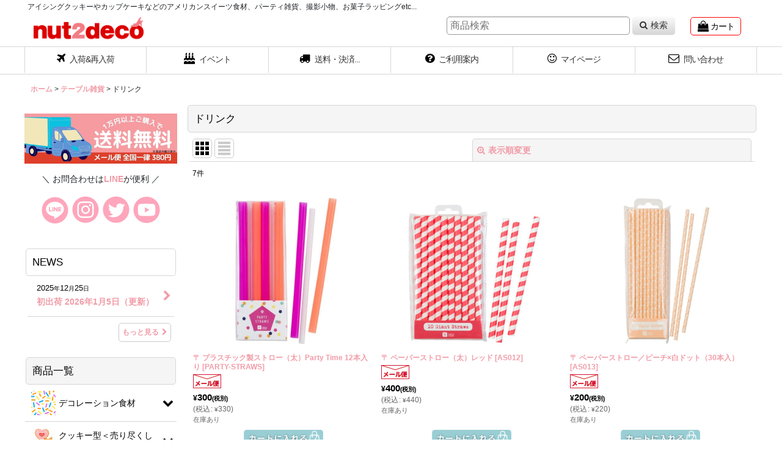

--- FILE ---
content_type: text/html; charset=UTF-8
request_url: https://www.nut2deco.com/product-list/850
body_size: 24933
content:
<!DOCTYPE html><html lang="ja" class="responsive use_hover column_layout wide_layout touch004 ocnk001 ocnk008 ocnk009 ocnk011 ocnk017 ocnk054">
<head>
    <meta charset="utf-8" />
    <title>ドリンク - NUT2deco</title>
    <meta name="keywords" content="クッキー型,アイシングクッキー,クッキーカッター,チョコレート型,チョコ型,手作りお菓子,製菓道具,輸入,フードペン,ロールフォンダン,Wilton,ウィルトン,カップケーキ,ベーキングカップ,シュガークラフト,お菓子レシピ,アイシングカラー,フードカラー,ウエディング,プチギフト,お菓子ラッピング,ハロウィンクッキー,クリスマスクッキー,バレンタインチョコレート,Stadter,スタッダー,birkmann,バークマン,fox run,フォックスラン,メイソンジャー,インスタ映えスイーツ,キラキラパウダー" />
    <meta name="description" content="アイシングクッキー用のアイシングシュガーやクッキー型、チョコレート型、カップケーキのスプリンクルやキラキラパウダーなどのデコレーション食材を輸入販売する会社です。海外テイストな料理作りに役立つキッチン雑貨や道具などもご用意しています。" />
    <meta name="viewport" content="width=device-width, initial-scale=1.0, user-scalable=yes, viewport-fit=cover" />
    <meta name="format-detection" content="telephone=no" />
    <meta name="apple-touch-fullscreen" content="YES" />
    <link rel="alternate" type="application/rss+xml" title="RSS" href="https://www.nut2deco.com/rss/rss.php" />
    <link rel="canonical" href="https://www.nut2deco.com/product-list/850" />
    <link href="https://www.nut2deco.com/res/font/icon_font/ocnkiconf.min.css?v=11" rel="stylesheet">
    <link href="https://www.nut2deco.com/res/touch001/style/ocnk.min.css?v=72" rel="stylesheet" />
    <link href="https://www.nut2deco.com/res/touch001/style/addcustom.min.css?v=39" rel="stylesheet" />
    <link href="https://www.nut2deco.com/res/touch004/style/template.css?1811011563" rel="stylesheet" />
    <link href="https://www.nut2deco.com/data/nut2deco/responsive/20190729235055750750.css?1742446017" rel="stylesheet" />
    <script src="https://www.nut2deco.com/res/touch004/js/jquery.min.js?1517808840"></script>
<meta name="google-site-verification" content="A3lNZ5MfQY9UCGDdVIg4mab5Ej9gDAfPuPAjp6psyXs" />
<meta name="p:domain_verify" content="badca760f7a0f483b59e342a34974fcb"/>
<meta name="facebook-domain-verification" content="9rmocz6x5sjq1ll08ck77t900325ub" />

<link rel="shortcut icon" type="image/vnd.microsoft.icon" href="https://nut2deco.ocnk.net/data/nut2deco/image/favicon.ico">
<link rel="apple-touch-icon" href="https://nut2deco.ocnk.net/data/nut2deco/image/apple-touch-icon-180x180.png">
<link rel="icon" type="image/png" href="https://nut2deco.ocnk.net/data/nut2deco/image/android-chrome-192x192.png">
<script async src="https://www.googletagmanager.com/gtag/js?id=UA-45159641-1"></script>
<script>
  window.dataLayer = window.dataLayer || [];
  function gtag(){dataLayer.push(arguments);}
  gtag('js', new Date());
  gtag('config', 'UA-45159641-1');
</script>

</head>

<body class="categorylist_page_body" id="categorylist_page_850">
<div id="container" class="jpn_version visitor use_side_menu has_left_side_menu">
<div id="inner_container" class="vertical_stacking">

<div id="main_wrapper" class="stacking_item">

    <header>
        <div id="header_wrapper" class="standard_header has_search_bar">
            <div id="header" class="header">
                <div class="copy center_aligned_copy fix_center">
アイシングクッキーやカップケーキなどのアメリカンスイーツ食材、パーティ雑貨、撮影小物、お菓子ラッピングetc...
                </div>
                <div id="header_area" class="fix_center">
                    <div id="inner_header" class="flex_layout flex_j_between flex_nowrap">
                        <div class="header_left menu_opener_box left_menu_opener_box">
<div class="header_nav">
    <ul class="inner_header_nav  flex_layout flex_nowrap inner_header_nav_column1 reset_list_style">
        <li class="header_nav_item wrapped_item h_side_menu_opener flex_layout has_nav_icon" data-type="left">
            <a href="javascript:void(0);" class="nav_btn flex_layout flex_a_center" role="button">
                <div class="nav_text flex_s_center">
                    <i class="fa fa-bars menu_nav_icon" aria-hidden="true"></i>

                    <span class="nav_label"> メニュー</span>
                </div>
            </a>
        </li>
    </ul>
</div>
                        </div>
                        <div class="header_center center_shop_name flex_s_center">
                            <div class="shop_name_box compact_shop_name">
                                <div class="shoplogo" itemscope="itemscope" itemtype="http://schema.org/Organization">
                                    <a itemprop="url" href="https://www.nut2deco.com/">
                                        <img itemprop="logo" src="https://www.nut2deco.com/data/nut2deco/image/20240222_71394d.png" alt="NUT2deco" />
                                    </a>
                                </div>
                            </div>
                        </div>
                        <div class="header_right header_nav_size2 wide_decrement_column">
<div class="header_nav">
    <ul class="inner_header_nav  flex_layout flex_nowrap flex_j_end inner_header_nav_column2 reset_list_style">
        <li class="header_nav_item wrapped_item h_cart flex_layout has_nav_icon">
            <a href="https://www.nut2deco.com/cart" class="nav_btn flex_layout flex_a_center">
                <div class="nav_text flex_s_center">
                    <i class="fa fa-shopping-bag menu_nav_icon" aria-hidden="true"><span class="cart_qty"></span></i>

                    <span class="nav_label">カート</span>
                </div>
            </a>
        </li>
        <li class="header_nav_item wrapped_item h_search flex_layout has_nav_icon search_bar_opener">
            <a href="javascript:void(0);" class="nav_btn flex_layout flex_a_center" aria-haspopup="true" role="button">
                <div class="nav_text flex_s_center">
                    <i class="fa fa-search menu_nav_icon" aria-hidden="true"></i>

                    <span class="nav_label">商品検索</span>
                </div>
            </a>
        </li>
    </ul>
</div>
                        </div>
                    </div>
<div class="search_bar hidden_search_bar has_header_right_size1 header_search_bar">
    <div class="inner_search_bar fix_center">
                                    <div class="search form_data" itemscope="itemscope" itemtype="http://schema.org/WebSite">
                                <meta itemprop="url" content="https://www.nut2deco.com" />
                                <form class="search_form" method="get" action="https://www.nut2deco.com/product-list" role="search" itemprop="potentialAction" itemscope="itemscope" itemtype="http://schema.org/SearchAction">
                                    <meta itemprop="target" content="https://www.nut2deco.com/product-list/?keyword={keyword}" />
                                    <input type="hidden" name="search_tmp" value="検索">                                    <input type="search" class="search_box" name="keyword" value="" placeholder="商品検索" itemprop="query-input" />
                                    <span class="global_btn">
                                        <button type="submit" class="searchinput btn_color_common btn_size_small vami fixed_size_large_btn" name="Submit" value="検索">
                                            <span class="button_head_space"></span>
                                            <span class="button_text global_iconleft"><i class="fa fa-search" aria-hidden="true"></i>検索</span>
                                            <span class="button_end_space"></span>
                                        </button>

                                    </span>
                                </form>
                            </div>

        <span class="close_btn_box">
            <a href="javascript:void(0);" class="search_close icon_btn" aria-label="キャンセル" role="button">
                <span class="close_btn"><i class="fa fa-times" aria-hidden="true"></i></span>
            </a>
        </span>
    </div>
</div>
                </div>
            </div>

            <nav class="header_global_nav">
<div class="global_nav column6">
    <ul class="inner_global_nav  flex_layout flex_nowrap fix_center reset_list_style">
        <li class="global_nav_item wrapped_item g_recommend flex_layout has_nav_icon">
            <a href="https://www.nut2deco.com/pickup" class="nav_btn flex_layout flex_a_center">
                <div class="nav_text flex_s_center">
                    <i class="fa fa-plane menu_nav_icon" aria-hidden="true"></i>

                    <span class="nav_label">入荷&amp;再入荷</span>
                </div>
            </a>
        </li>
        <li class="global_nav_item wrapped_item g_group_parent3 flex_layout has_nav_icon">
            <a href="https://www.nut2deco.com/group/3" class="nav_btn flex_layout flex_a_center" data-id="3">
                <div class="nav_text flex_s_center">
                    <i class="fa fa-birthday-cake menu_nav_icon" aria-hidden="true"></i>

                    <span class="nav_label">イベント</span>
                </div>
            </a>
        </li>
        <li class="global_nav_item wrapped_item g_menu flex_layout has_nav_icon" data-type="toggle">
            <a href="javascript:void(0);" class="nav_btn flex_layout flex_a_center" aria-haspopup="true" role="button">
                <div class="nav_text flex_s_center">
                    <i class="fa fa-truck menu_nav_icon" aria-hidden="true"></i>

                    <span class="nav_label">送料・決済...</span>
                </div>
            </a>
        </li>
        <li class="global_nav_item wrapped_item g_help flex_layout has_nav_icon">
            <a href="https://www.nut2deco.com/help" class="nav_btn flex_layout flex_a_center">
                <div class="nav_text flex_s_center">
                    <i class="fa fa-question-circle menu_nav_icon" aria-hidden="true"></i>

                    <span class="nav_label">ご利用案内</span>
                </div>
            </a>
        </li>
        <li class="global_nav_item wrapped_item g_member flex_layout has_nav_icon">
            <a href="https://www.nut2deco.com/member" class="nav_btn flex_layout flex_a_center secure_link">
                <div class="nav_text flex_s_center">
                    <i class="fa fa-smile-o menu_nav_icon" aria-hidden="true"></i>

                    <span class="nav_label">マイページ</span>
                </div>
            </a>
        </li>
        <li class="global_nav_item wrapped_item g_contact flex_layout has_nav_icon">
            <a href="https://www.nut2deco.com/contact" class="nav_btn flex_layout flex_a_center secure_link">
                <div class="nav_text flex_s_center">
                    <i class="fa fa-envelope-o menu_nav_icon" aria-hidden="true"></i>

                    <span class="nav_label">問い合わせ</span>
                </div>
            </a>
        </li>
    </ul>
</div>
            </nav>

            <div class="popup_base popup_base_menu fix_center">
                <div class="popup_nav_area popup_primal_menu hidden_nav_area fix_center" aria-hidden="true" aria-expanded="false" role="dialog">
                    <div class="inner_popup_nav_area popup_nav_box fix_center">
                        <div class="upper_popup_nav">
                        </div>
                        <div class="lower_popup_nav">
                            <div class="lower_popup_nav_free_space custom_space">
<p style="text-align: center;"><span style="color: #f041b5; font-size: medium;">ご注文日の翌日〜翌々日（２営業日以内）に<br />出荷します（配送は土日祝休）<br /><br /></span></p><p style="text-align: center;"><a href="https://www.nut2deco.com/help-shipping"><span style="color: #f041b5; font-size: medium;"><img src="https://www.nut2deco.com/data/nut2deco/product/20230824_568bc0.png" alt="" /></span></a></p><p style="text-align: center;"><span>日本郵便の「ゆうパック」「ゆうパケット」</span><span>を利用しています<br /></span></p><p style="text-align: center;">&nbsp;</p><p style="text-align: center;"><a href="https://www.nut2deco.com/help-pay"><img src="https://www.nut2deco.com/data/nut2deco/product/20220502_0e1106.jpg" alt="" /></a>&nbsp;</p><p align="center">&nbsp;</p><p align="center"><a href="https://www.nut2deco.com/product-list/7"><img src="https://www.nut2deco.com/data/nut2deco/product/20190810_9a871b.gif" alt="手作りお菓子食材ナビ" /></a><a href="https://www.nut2deco.com/product-list/604"><img src="https://www.nut2deco.com/data/nut2deco/product/20190810_17ed73.gif" alt="バースデーケーキキャンドル" /></a><a href="https://www.nut2deco.com/product-list/709"><img src="https://www.nut2deco.com/data/nut2deco/product/20190810_70370c.gif" alt="ケーキトッパーケーキピック" /></a><a href="https://www.nut2deco.com/product-list/1"><img src="https://www.nut2deco.com/data/nut2deco/product/20190810_be3c60.gif" alt="クッキー型" /></a><a href="https://www.nut2deco.com/product-list/2"><img src="https://www.nut2deco.com/data/nut2deco/product/20190810_a20f89.gif" alt="チョコレート型" /></a><a href="https://www.nut2deco.com/product-list/205"><img src="https://www.nut2deco.com/data/nut2deco/product/20190810_a82bff.gif" alt="キッチンの道具" /></a><a href="https://www.nut2deco.com/product-list/380"><img src="https://www.nut2deco.com/data/nut2deco/product/20190810_7a7602.gif" alt="テーブル雑貨" /></a><a href="https://www.nut2deco.com/product-list/3"><img src="https://www.nut2deco.com/data/nut2deco/product/20190810_a394ef.gif" alt="カップケーキ" /></a><a href="https://www.nut2deco.com/product-list/131"><img src="https://www.nut2deco.com/data/nut2deco/product/20190810_902fda.gif" alt="ケーキデコレーション" /></a><a href="https://www.nut2deco.com/product-list/8"><img src="https://www.nut2deco.com/data/nut2deco/product/20190810_a396a5.gif" alt="ラッピング" /></a></p><p align="center">&nbsp;</p><p align="center"><a href="https://www.nut2deco.com/product-group/7?division=3"><img src="https://www.nut2deco.com/data/nut2deco/product/20190810_38790d.jpg" alt="バースデー" /></a><a href="https://www.nut2deco.com/product-group/1?division=3"><img src="https://www.nut2deco.com/data/nut2deco/product/20190810_1f8a86.jpg" alt="ウエディング" /></a><a href="https://www.nut2deco.com/product-group/2?division=3"><img src="https://www.nut2deco.com/data/nut2deco/product/20190810_55ffaf.jpg" alt="ベビー" /></a><a href="https://www.nut2deco.com/product-group/8?division=3"><img src="https://www.nut2deco.com/data/nut2deco/product/20190810_5fb482.jpg" alt="バレンタインハート" /></a><a href="https://www.nut2deco.com/product-group/3?division=3"><img src="https://www.nut2deco.com/data/nut2deco/product/20190810_b3d0cb.jpg" alt="ハロウィン" /></a><a href="https://www.nut2deco.com/product-group/6?division=3"><img src="https://www.nut2deco.com/data/nut2deco/product/20190810_5310a6.jpg" alt="クリスマス" /></a><a href="https://www.nut2deco.com/product-group/23?division=3"><img src="https://www.nut2deco.com/data/nut2deco/product/20190810_020e0c.jpg" alt="春" /></a><a href="https://www.nut2deco.com/product-group/11?division=3"><img src="https://www.nut2deco.com/data/nut2deco/product/20190810_d4af54.jpg" alt="夏" /></a><a href="https://www.nut2deco.com/product-group/10?division=3"><img src="https://www.nut2deco.com/data/nut2deco/product/20190810_0310f3.jpg" alt="秋" /></a><a href="https://www.nut2deco.com/product-group/12?division=3"><img src="https://www.nut2deco.com/data/nut2deco/product/20190810_483a76.jpg" alt="冬" /></a></p><p>&nbsp;</p>
                            </div>
                        </div>
                        <div class="nav_close_box">
                            <a href="javascript:void(0);" class="nav_close" aria-label="閉じる" role="button"><span class="nav_close_btn"><i class="fa fa-times" aria-hidden="true"></i></span></a>
                        </div>
                        <a class="close_btn_box icon_btn" href="javascript:void(0);" aria-label="閉じる" role="button">
                            <span class="close_btn">
                                <i class="fa fa-times" aria-hidden="true"></i>
                            </span>
                        </a>
                    </div>
                </div>
            </div>

        </div>
    </header>


    <div id="contents" class="layout_2_col standard_contents">

<div class="breadcrumb_area fix_center">
    <ol class="breadcrumb_list" itemscope itemtype="https://schema.org/BreadcrumbList">
        <li class="breadcrumb_nav breadcrumb_nav1" itemprop="itemListElement" itemscope itemtype="https://schema.org/ListItem">
            <a href="https://www.nut2deco.com/" itemprop="item">
                <span class="breadcrumb_text" itemprop="name">ホーム</span>
            </a>
            <meta itemprop="position" content="1">
        </li>
        <li class="breadcrumb_nav breadcrumb_nav2" itemprop="itemListElement" itemscope itemtype="https://schema.org/ListItem">
            <span class="gt">&gt;</span>
            <a href="https://www.nut2deco.com/product-list/380" itemprop="item" class="item_list_link">
                <span class="breadcrumb_text" itemprop="name">テーブル雑貨</span>
            </a>
            <meta itemprop="position" content="2">
        </li>
        <li class="breadcrumb_nav" itemprop="itemListElement" itemscope itemtype="https://schema.org/ListItem">
            <span class="gt">&gt;</span>
                <span class="thispage" itemprop="name">ドリンク</span>
            <meta itemprop="position" content="3">
        </li>
    </ol>
</div>
        <div id="inner_contents" class="clearfix fix_center">
            <div id="maincol">
                <main id="main_container">
                    <div id="inner_main_container">


                                                                                                                    
                        <section>
                            <div class="item_box itemlist page_box without_pager">

                                                                <div class="page_title">
                                    <h2>
                                        <span class="title_head_space"></span>
                                        <span class="title_text">ドリンク</span>
                                        <span class="title_end_space"></span>

                                    </h2>
                                </div>


                                <div class="page_contents clearfix categorylist_contents">
                                    <div class="inner_page_contents">
                                    <a id="items"></a>
                                    <form method="get" class="item_sort_form custom_toggle_box toggle_closed" action="https://www.nut2deco.com/product-list/850/0/photo" data-speed="100">
                                        <div class="sort flex_layout flex_j_center">
                                            <div class="upper_sort_area">
                                                <span class="sort_layout_icons">
                                                    <span class="sort_layout_btn current_layout_btn">
                                                        <a class="layout_photo_btn icon_btn" href="https://www.nut2deco.com/product-list/850/0/photo"><img width="24" height="24" alt="写真のみ一覧" class="vami" src="https://www.nut2deco.com/res/touch004/img/layout_photo.png" /></a>
                                                    </span>
                                                    <span class="sort_layout_btn link_layout_btn">
                                                        <a class="layout_desc_btn icon_btn" href="https://www.nut2deco.com/product-list/850/0/normal"><img width="24" height="24" class="vami" alt="説明付き一覧" src="https://www.nut2deco.com/res/touch004/img/layout_text.png" /></a>
                                                    </span>
                                                </span>
                                            </div>
                                            <div class="sort_toggle global_iconleft">
                                                <a class="toggle_open custom_toggle_button" href="javascript:void(0);" role="button">
                                                    <i class="fa fa-search-plus" aria-hidden="true"></i>表示順変更
                                                </a>
                                            </div>
                                        </div>
                                        <div class="custom_toggle_area">
                                            <div class="sort_item">
                                                <div class="sort_box sort_number">
                                                    <label class="sort_label" for="displaynumber"><span class="sort_item_label">表示数<span class="colon">:</span></span></label>
                                                    <span class="box_padding">
                                                        <span class="select_box"><select id="displaynumber" name="num">
                                                            <option value="60" selected="selected">60件</option>
                                                            <option value="120">120件</option>
                                                        </select></span>
                                                    </span>
                                                </div>
                                                <div class="sort_box sort_stock">
                                                    <label for="available" class="check_label">
                                                        <input type="checkbox" name="available" id="available" value="1" /><span class="only_available_label">在庫あり</span>
                                                    </label>
                                                </div>
                                                <div class="sort_box sort_order">
                                                    <label class="sort_label" for="sort"><span class="sort_item_label">並び順<span class="colon">:</span></span></label>
                                                    <span class="box_padding">
                                                        <span class="select_box"><select name="sort" id="sort">
                                                            <option value="" selected="selected">選択してください</option>
                                                            <option value="featured">おすすめ順</option>
                                                            <option value="price">価格の安い順</option>
                                                            <option value="price-desc">価格の高い順</option>
                                                            <option value="rank">売れ筋順</option>
                                                        </select></span>
                                                    </span>
                                                </div>
                                                <div class="global_btn">
                                                    <button type="submit" class="sortinput btn_size_large btn_color_common" name="Submit" value="1">
                                                        <span class="button_head_space"></span>
                                                        <span class="button_text">絞り込む</span>
                                                        <span class="button_end_space"></span>
                                                    </button>
                                                </div>
                                                <div class="close_link_box global_iconleft">
                                                    <a class="link_close_toggle_box close_link global_link" href="javascript:void(0);" role="button"><i class="fa fa-times" aria-hidden="true"></i>閉じる</a>
                                                </div>
                                            </div>
                                        </div>
                                    </form>
                                    <div class="item_count box_both_ends_small_space">
                                        <div class="count_number">
                                            <span class="number">7</span><span class="count_suffix">件</span>
                                        </div>
                                    </div>
                                    <div class="itemlist_box tiled_list_box layout_photo">
                                        <div class="item_list column2 max_column3 square_photo_layout">
                                            <ul class="flex_layout flex_wrap reset_list_style tiled_list async_image_loader" data-adjustment="off" data-disabled-adjustment="true">
                                                                        <li class="list_item_cell wrapped_item flex_layout list_item_8987">
                                                    <div class="item_data">
                                                        <a href="https://www.nut2deco.com/product/8987" class="item_data_link">
                                                            <div class="inner_item_data">

                                                                <div class="list_item_photo">
                                                                    <div class="inner_list_item_photo">
                                                                        <div class="global_photo item_image_box itemph_itemlist_8987 async_image_box loading_photo square_item_image_box" data-src="https://www.nut2deco.com/data/nut2deco/_/70726f647563742f32303234303431365f3439373339322e6a706700353030000074006669745f686569676874.jpg" data-alt="" data-class="item_image" data-width="250" data-height="250">
                                                                            <img src="https://www.nut2deco.com/res/touch004/img/all/spacer.gif" width="250" style="aspect-ratio: 250 / 250" class="spacer_image item_image" alt="" />
                                                                        </div>
                                                                    </div>
                                                                </div>
                                                                <div class="list_item_data">
                                                                    <p class="item_name">
<span class="goods_name">〒 プラスチック製ストロー（太）Party Time 12本入り</span>
                                                                        <span class="model_number"><span class="bracket">[</span><span class="model_number_value">PARTY-STRAWS</span><span class="bracket">]</span></span>
                                                                    </p>
                                                                    <p class="common_icon">
                                                                        <span class="icon_new_box">
                                                                            <img src="https://www.nut2deco.com/data/nut2deco/image/20200508_404a56.gif" class="icon_new" alt="" />
                                                                        </span>
                                                                    </p>

                                                                    <div class="item_info">
                                                                        <div class="price">
                                                                            <p class="selling_price">
                                                                                <span class="figure"><span class="currency_label before_price">¥</span>300</span><span class="tax_label list_tax_label">(税別)</span>
                                                                            </p>
                                                                            <p class="tax_incl_price">
                                                                                <span class="price_label"><span class="round_bracket">(</span>税込<span class="colon">:</span></span>
                                                                                <span class="figure"><span class="currency_label before_price">¥</span>330<span class="round_bracket">)</span></span>
                                                                            </p>
                                                                        </div>
                                                                        <p class="stock">在庫あり</p>



                                                                    </div>
                                                                </div>
                                                            </div>
                                                        </a>
                                                        <div class="add_cart">
                                                            <form name="productadd8987" method="post" class="itemlist_cartbutton productadd8987">
                                                                <input type="hidden" name="cart_add_8987" value="t" />
                                                                <input type="hidden" name="cart_addquantity_8987" value="1" />
                                                                <input type="hidden" name="cart_operation_page" value="product-list" />
                                                                                                                                <span class="global_btn">
                                                                    <input type="image" src="https://www.nut2deco.com/data/nut2deco/image/20250320_28a128.png" alt="カートに入れる" width="130" height="35" class="cartinput_image open_modal_window_product_form" data-id="8987"/>
                                                                </span>
                                                            </form>
                                                        </div>
                                                    </div>
                                                </li>
                                                                        <li class="list_item_cell wrapped_item flex_layout list_item_8762">
                                                    <div class="item_data">
                                                        <a href="https://www.nut2deco.com/product/8762" class="item_data_link">
                                                            <div class="inner_item_data">

                                                                <div class="list_item_photo">
                                                                    <div class="inner_list_item_photo">
                                                                        <div class="global_photo item_image_box itemph_itemlist_8762 async_image_box loading_photo square_item_image_box" data-src="https://www.nut2deco.com/data/nut2deco/_/70726f647563742f32303135303132305f3864373538652e6a706700353030000074006669745f686569676874.jpg" data-alt="" data-class="item_image" data-width="250" data-height="250">
                                                                            <img src="https://www.nut2deco.com/res/touch004/img/all/spacer.gif" width="250" style="aspect-ratio: 250 / 250" class="spacer_image item_image" alt="" />
                                                                        </div>
                                                                    </div>
                                                                </div>
                                                                <div class="list_item_data">
                                                                    <p class="item_name">
<span class="goods_name">〒 ペーパーストロー（太）レッド</span>
                                                                        <span class="model_number"><span class="bracket">[</span><span class="model_number_value">AS012</span><span class="bracket">]</span></span>
                                                                    </p>
                                                                    <p class="common_icon">
                                                                        <span class="icon_new_box">
                                                                            <img src="https://www.nut2deco.com/data/nut2deco/image/20200508_404a56.gif" class="icon_new" alt="" />
                                                                        </span>
                                                                    </p>

                                                                    <div class="item_info">
                                                                        <div class="price">
                                                                            <p class="selling_price">
                                                                                <span class="figure"><span class="currency_label before_price">¥</span>400</span><span class="tax_label list_tax_label">(税別)</span>
                                                                            </p>
                                                                            <p class="tax_incl_price">
                                                                                <span class="price_label"><span class="round_bracket">(</span>税込<span class="colon">:</span></span>
                                                                                <span class="figure"><span class="currency_label before_price">¥</span>440<span class="round_bracket">)</span></span>
                                                                            </p>
                                                                        </div>
                                                                        <p class="stock">在庫あり</p>



                                                                    </div>
                                                                </div>
                                                            </div>
                                                        </a>
                                                        <div class="add_cart">
                                                            <form name="productadd8762" method="post" class="itemlist_cartbutton productadd8762">
                                                                <input type="hidden" name="cart_add_8762" value="t" />
                                                                <input type="hidden" name="cart_addquantity_8762" value="1" />
                                                                <input type="hidden" name="cart_operation_page" value="product-list" />
                                                                                                                                <span class="global_btn">
                                                                    <input type="image" src="https://www.nut2deco.com/data/nut2deco/image/20250320_28a128.png" alt="カートに入れる" width="130" height="35" class="cartinput_image open_modal_window_product_form" data-id="8762"/>
                                                                </span>
                                                            </form>
                                                        </div>
                                                    </div>
                                                </li>
                                                                        <li class="list_item_cell wrapped_item flex_layout list_item_8867">
                                                    <div class="item_data">
                                                        <a href="https://www.nut2deco.com/product/8867" class="item_data_link">
                                                            <div class="inner_item_data">

                                                                <div class="list_item_photo">
                                                                    <div class="inner_list_item_photo">
                                                                        <div class="global_photo item_image_box itemph_itemlist_8867 async_image_box loading_photo square_item_image_box" data-src="https://www.nut2deco.com/data/nut2deco/_/70726f647563742f32303135303232335f3833616130652e6a706700353030000074006669745f686569676874.jpg" data-alt="" data-class="item_image" data-width="250" data-height="250">
                                                                            <img src="https://www.nut2deco.com/res/touch004/img/all/spacer.gif" width="250" style="aspect-ratio: 250 / 250" class="spacer_image item_image" alt="" />
                                                                        </div>
                                                                    </div>
                                                                </div>
                                                                <div class="list_item_data">
                                                                    <p class="item_name">
<span class="goods_name">〒 ペーパーストロー／ピーチ×白ドット（30本入）</span>
                                                                        <span class="model_number"><span class="bracket">[</span><span class="model_number_value">AS013</span><span class="bracket">]</span></span>
                                                                    </p>
                                                                    <p class="common_icon">
                                                                        <span class="icon_new_box">
                                                                            <img src="https://www.nut2deco.com/data/nut2deco/image/20200508_404a56.gif" class="icon_new" alt="" />
                                                                        </span>
                                                                    </p>

                                                                    <div class="item_info">
                                                                        <div class="price">
                                                                            <p class="selling_price">
                                                                                <span class="figure"><span class="currency_label before_price">¥</span>200</span><span class="tax_label list_tax_label">(税別)</span>
                                                                            </p>
                                                                            <p class="tax_incl_price">
                                                                                <span class="price_label"><span class="round_bracket">(</span>税込<span class="colon">:</span></span>
                                                                                <span class="figure"><span class="currency_label before_price">¥</span>220<span class="round_bracket">)</span></span>
                                                                            </p>
                                                                        </div>
                                                                        <p class="stock">在庫あり</p>



                                                                    </div>
                                                                </div>
                                                            </div>
                                                        </a>
                                                        <div class="add_cart">
                                                            <form name="productadd8867" method="post" class="itemlist_cartbutton productadd8867">
                                                                <input type="hidden" name="cart_add_8867" value="t" />
                                                                <input type="hidden" name="cart_addquantity_8867" value="1" />
                                                                <input type="hidden" name="cart_operation_page" value="product-list" />
                                                                                                                                <span class="global_btn">
                                                                    <input type="image" src="https://www.nut2deco.com/data/nut2deco/image/20250320_28a128.png" alt="カートに入れる" width="130" height="35" class="cartinput_image open_modal_window_product_form" data-id="8867"/>
                                                                </span>
                                                            </form>
                                                        </div>
                                                    </div>
                                                </li>
                                                                        <li class="list_item_cell wrapped_item flex_layout list_item_9541 list_item_lowstock">
                                                    <div class="item_data">
                                                        <a href="https://www.nut2deco.com/product/9541" class="item_data_link">
                                                            <div class="inner_item_data">

                                                                <div class="list_item_photo">
                                                                    <div class="inner_list_item_photo">
                                                                        <div class="global_photo item_image_box itemph_itemlist_9541 async_image_box loading_photo square_item_image_box" data-src="https://www.nut2deco.com/data/nut2deco/_/70726f647563742f32303139303432385f3936303237662e6a706700353030000074006669745f686569676874.jpg" data-alt="" data-class="item_image" data-width="250" data-height="250">
                                                                            <img src="https://www.nut2deco.com/res/touch004/img/all/spacer.gif" width="250" style="aspect-ratio: 250 / 250" class="spacer_image item_image" alt="" />
                                                                        </div>
                                                                    </div>
                                                                </div>
                                                                <div class="list_item_data">
                                                                    <p class="item_name">
<span class="goods_name">コースター／メタリック（12枚入り）</span>
                                                                        <span class="model_number"><span class="bracket">[</span><span class="model_number_value">MET-COASTER</span><span class="bracket">]</span></span>
                                                                    </p>
                                                                    <p class="common_icon">
                                                                    </p>

                                                                    <div class="item_info">
                                                                        <div class="price">
                                                                            <p class="selling_price">
                                                                                <span class="figure"><span class="currency_label before_price">¥</span>300</span><span class="tax_label list_tax_label">(税別)</span>
                                                                            </p>
                                                                            <p class="tax_incl_price">
                                                                                <span class="price_label"><span class="round_bracket">(</span>税込<span class="colon">:</span></span>
                                                                                <span class="figure"><span class="currency_label before_price">¥</span>330<span class="round_bracket">)</span></span>
                                                                            </p>
                                                                        </div>
                                                                        <p class="stock lowstock">残りわずか</p>



                                                                    </div>
                                                                </div>
                                                            </div>
                                                        </a>
                                                        <div class="add_cart">
                                                            <form name="productadd9541" method="post" class="itemlist_cartbutton productadd9541">
                                                                <input type="hidden" name="cart_add_9541" value="t" />
                                                                <input type="hidden" name="cart_addquantity_9541" value="1" />
                                                                <input type="hidden" name="cart_operation_page" value="product-list" />
                                                                                                                                <span class="global_btn">
                                                                    <input type="image" src="https://www.nut2deco.com/data/nut2deco/image/20250320_28a128.png" alt="カートに入れる" width="130" height="35" class="cartinput_image open_modal_window_product_form" data-id="9541"/>
                                                                </span>
                                                            </form>
                                                        </div>
                                                    </div>
                                                </li>
                                                                        <li class="list_item_cell wrapped_item flex_layout list_item_9306">
                                                    <div class="item_data">
                                                        <a href="https://www.nut2deco.com/product/9306" class="item_data_link">
                                                            <div class="inner_item_data">

                                                                <div class="list_item_photo">
                                                                    <div class="inner_list_item_photo">
                                                                        <div class="global_photo item_image_box itemph_itemlist_9306 async_image_box loading_photo square_item_image_box" data-src="https://www.nut2deco.com/data/nut2deco/_/70726f647563742f32303234303431365f3838323766652e6a706700353030000074006669745f686569676874.jpg" data-alt="" data-class="item_image" data-width="250" data-height="250">
                                                                            <img src="https://www.nut2deco.com/res/touch004/img/all/spacer.gif" width="250" style="aspect-ratio: 250 / 250" class="spacer_image item_image" alt="" />
                                                                        </div>
                                                                    </div>
                                                                </div>
                                                                <div class="list_item_data">
                                                                    <p class="item_name">
<span class="goods_name">コースター／コーストブルー（12枚入り）</span>
                                                                        <span class="model_number"><span class="bracket">[</span><span class="model_number_value">COAST-COASTER</span><span class="bracket">]</span></span>
                                                                    </p>
                                                                    <p class="common_icon">
                                                                    </p>

                                                                    <div class="item_info">
                                                                        <div class="price">
                                                                            <p class="selling_price">
                                                                                <span class="figure"><span class="currency_label before_price">¥</span>300</span><span class="tax_label list_tax_label">(税別)</span>
                                                                            </p>
                                                                            <p class="tax_incl_price">
                                                                                <span class="price_label"><span class="round_bracket">(</span>税込<span class="colon">:</span></span>
                                                                                <span class="figure"><span class="currency_label before_price">¥</span>330<span class="round_bracket">)</span></span>
                                                                            </p>
                                                                        </div>
                                                                        <p class="stock">在庫あり</p>



                                                                    </div>
                                                                </div>
                                                            </div>
                                                        </a>
                                                        <div class="add_cart">
                                                            <form name="productadd9306" method="post" class="itemlist_cartbutton productadd9306">
                                                                <input type="hidden" name="cart_add_9306" value="t" />
                                                                <input type="hidden" name="cart_addquantity_9306" value="1" />
                                                                <input type="hidden" name="cart_operation_page" value="product-list" />
                                                                                                                                <span class="global_btn">
                                                                    <input type="image" src="https://www.nut2deco.com/data/nut2deco/image/20250320_28a128.png" alt="カートに入れる" width="130" height="35" class="cartinput_image open_modal_window_product_form" data-id="9306"/>
                                                                </span>
                                                            </form>
                                                        </div>
                                                    </div>
                                                </li>
                                                                        <li class="list_item_cell wrapped_item flex_layout list_item_9178 list_item_lowstock">
                                                    <div class="item_data">
                                                        <a href="https://www.nut2deco.com/product/9178" class="item_data_link">
                                                            <div class="inner_item_data">

                                                                <div class="list_item_photo">
                                                                    <div class="inner_list_item_photo">
                                                                        <div class="global_photo item_image_box itemph_itemlist_9178 async_image_box loading_photo square_item_image_box" data-src="https://www.nut2deco.com/data/nut2deco/_/70726f647563742f32303139303830375f6137636236312e6a706700353030000074006669745f686569676874.jpg" data-alt="" data-class="item_image" data-width="250" data-height="250">
                                                                            <img src="https://www.nut2deco.com/res/touch004/img/all/spacer.gif" width="250" style="aspect-ratio: 250 / 250" class="spacer_image item_image" alt="" />
                                                                        </div>
                                                                    </div>
                                                                </div>
                                                                <div class="list_item_data">
                                                                    <p class="item_name">
<span class="goods_name">italesse マティーニグラス　2脚セット／クリア（プラスチック）</span>
                                                                        <span class="model_number"><span class="bracket">[</span><span class="model_number_value">LS00071235</span><span class="bracket">]</span></span>
                                                                    </p>
                                                                    <p class="common_icon">
                                                                    </p>

                                                                    <div class="item_info">
                                                                        <div class="price">
                                                                            <p class="selling_price">
                                                                                <span class="figure"><span class="currency_label before_price">¥</span>4,200</span><span class="tax_label list_tax_label">(税別)</span>
                                                                            </p>
                                                                            <p class="tax_incl_price">
                                                                                <span class="price_label"><span class="round_bracket">(</span>税込<span class="colon">:</span></span>
                                                                                <span class="figure"><span class="currency_label before_price">¥</span>4,620<span class="round_bracket">)</span></span>
                                                                            </p>
                                                                        </div>
                                                                        <p class="stock lowstock">残りわずか</p>



                                                                    </div>
                                                                </div>
                                                            </div>
                                                        </a>
                                                        <div class="add_cart">
                                                            <form name="productadd9178" method="post" class="itemlist_cartbutton productadd9178">
                                                                <input type="hidden" name="cart_add_9178" value="t" />
                                                                <input type="hidden" name="cart_addquantity_9178" value="1" />
                                                                <input type="hidden" name="cart_operation_page" value="product-list" />
                                                                                                                                <span class="global_btn">
                                                                    <input type="image" src="https://www.nut2deco.com/data/nut2deco/image/20250320_28a128.png" alt="カートに入れる" width="130" height="35" class="cartinput_image open_modal_window_product_form" data-id="9178"/>
                                                                </span>
                                                            </form>
                                                        </div>
                                                    </div>
                                                </li>
                                                                        <li class="list_item_cell wrapped_item flex_layout list_item_8511">
                                                    <div class="item_data">
                                                        <a href="https://www.nut2deco.com/product/8511" class="item_data_link">
                                                            <div class="inner_item_data">

                                                                <div class="list_item_photo">
                                                                    <div class="inner_list_item_photo">
                                                                        <div class="global_photo item_image_box itemph_itemlist_8511 async_image_box loading_photo square_item_image_box" data-src="https://www.nut2deco.com/data/nut2deco/_/70726f647563742f32303134313032335f6532633831662e6a706700353030000074006669745f686569676874.jpg" data-alt="" data-class="item_image" data-width="250" data-height="250">
                                                                            <img src="https://www.nut2deco.com/res/touch004/img/all/spacer.gif" width="250" style="aspect-ratio: 250 / 250" class="spacer_image item_image" alt="" />
                                                                        </div>
                                                                    </div>
                                                                </div>
                                                                <div class="list_item_data">
                                                                    <p class="item_name">
<span class="goods_name">〒 ワイングラスチャーム／Be Merry</span>
                                                                        <span class="model_number"><span class="bracket">[</span><span class="model_number_value">DMX14-BM-CHARMS</span><span class="bracket">]</span></span>
                                                                    </p>
                                                                    <p class="common_icon">
                                                                        <span class="icon_new_box">
                                                                            <img src="https://www.nut2deco.com/data/nut2deco/image/20200508_404a56.gif" class="icon_new" alt="" />
                                                                        </span>
                                                                    </p>

                                                                    <div class="item_info">
                                                                        <div class="price">
                                                                            <p class="selling_price">
                                                                                <span class="figure"><span class="currency_label before_price">¥</span>300</span><span class="tax_label list_tax_label">(税別)</span>
                                                                            </p>
                                                                            <p class="tax_incl_price">
                                                                                <span class="price_label"><span class="round_bracket">(</span>税込<span class="colon">:</span></span>
                                                                                <span class="figure"><span class="currency_label before_price">¥</span>330<span class="round_bracket">)</span></span>
                                                                            </p>
                                                                        </div>
                                                                        <p class="stock">在庫あり</p>



                                                                    </div>
                                                                </div>
                                                            </div>
                                                        </a>
                                                        <div class="add_cart">
                                                            <form name="productadd8511" method="post" class="itemlist_cartbutton productadd8511">
                                                                <input type="hidden" name="cart_add_8511" value="t" />
                                                                <input type="hidden" name="cart_addquantity_8511" value="1" />
                                                                <input type="hidden" name="cart_operation_page" value="product-list" />
                                                                                                                                <span class="global_btn">
                                                                    <input type="image" src="https://www.nut2deco.com/data/nut2deco/image/20250320_28a128.png" alt="カートに入れる" width="130" height="35" class="cartinput_image open_modal_window_product_form" data-id="8511"/>
                                                                </span>
                                                            </form>
                                                        </div>
                                                    </div>
                                                </li>
                                            </ul>
                                        </div>
                                    </div>
                                    </div>
                                </div>
                            </div>
                        </section>




                        <div id="product_list_freetext_lower" class="custom_space box_both_ends_small_space">
<p style="text-align: center;">&nbsp;</p><p style="text-align: center;"><a href="https://www.nut2deco.com/product/7541"><img src="https://www.nut2deco.com/data/nut2deco/image/20250425_f6112c.jpg" alt="wiltonアイシングカラー賞味期限" /></a></p><p style="text-align: center;"><span style="color: #ff0000;"><strong>NEW</strong></span> <a href="https://www.nut2deco.com/product/7541">2026年賞味期限 Wilton アイシングカラー</a></p><p>&nbsp;</p><p style="text-align: center;"><a href="https://www.nut2deco.com/diary-detail/816"><img src="https://www.nut2deco.com/data/nut2deco/image/20241203_e38705.jpg" alt="ステンシルケーキ" /></a></p><p style="text-align: center;">&nbsp;<a href="https://www.nut2deco.com/diary-detail/816">アメリカNo.1のステンシルブランド</a></p><p style="text-align: center;">&nbsp;</p><p style="text-align: center;"><a href="https://www.nut2deco.com/product-group/177?division=4"><img src="https://www.nut2deco.com/data/nut2deco/image/20241203_04006a.jpg" alt="食用ジェルカラー" /></a></p><p style="text-align: center;">&nbsp;<a href="https://www.nut2deco.com/product-group/177?division=4">チューブで使いやすい食用ジェルカラー 🇮🇹</a></p><p style="text-align: center;">&nbsp;</p><p style="text-align: center;"><a href="https://www.nut2deco.com/product-list/57"><img src="https://www.nut2deco.com/data/nut2deco/image/20241203_463a7e.jpg" alt="アメリカンスプリンクル" /></a></p><p style="text-align: center;">色がキレイな 🇺🇸 スプリンクル<br /><a href="https://www.nut2deco.com/product-list/363">ジミー</a> ｜<a href="https://www.nut2deco.com/product-list/364">サンディングシュガー</a> ｜ <a href="https://www.nut2deco.com/product-list/362">ノンパレル</a> ｜ <a href="https://www.nut2deco.com/product-list/57">スプリンクル</a></p><p style="text-align: center;">&nbsp;</p>
                        </div>

                    </div>
                </main>
            </div>

            <aside id="left_side_col" class="side_col">
                <div class="side_container has_toggle_menu_list">
                    <div class="inner_side_container">
                        <div class="side_box side_section side_free_box" data-free="s1">
                            <div class="custom_space">
<p style="text-align: center;"><a href="https://www.nut2deco.com/help-shipping"><img src="https://www.nut2deco.com/data/nut2deco/image/20250122_a7a45d.jpg" alt="" /></a></p><p style="text-align: center;">＼ お問合わせは<a href="https://line.me/R/ti/p/%40ewg3366i">LINE</a>が便利 ／</p><p style="text-align: center;"><a href="https://page.line.me/ewg3366i" target="_blank"><img src="https://www.nut2deco.com/data/nut2deco/product/20220425_eb0e3c.jpg" alt="" width="50" height="50" /></a><a href="https://www.instagram.com/nut2deco/" target="_blank"><img src="https://www.nut2deco.com/data/nut2deco/product/20220425_2b03c8.jpg" alt="" width="50" height="50" /></a><a href="https://twitter.com/nut2deco" target="_blank"><img src="https://www.nut2deco.com/data/nut2deco/product/20220425_0b00dd.jpg" alt="" width="50" height="50" /></a><a href="https://www.youtube.com/nut2movie" target="_blank"><img src="https://www.nut2deco.com/data/nut2deco/product/20220425_90eff5.jpg" alt="" width="50" height="50" /></a></p>
                            </div>
                        </div>
                        <div class="async_contents side_section side_news_box" data-mode="news" data-position="side" data-sync="true">
<section>
        <div class="side_box whatnew">
        <div class="section_title">
            <h2>
                <span class="title_head_space"></span>
                <span class="title_text">NEWS</span>
                <span class="title_end_space"></span>
            </h2>
        </div>
        <div class="contents_box">
                        <div class="item_list layout_column_text  whatnew_list">
                <div class="list_item_table">
                    <ul class="list_item_row flex_layout advanced_flex_wrap has_continuation">
                                                                                                            <li class="list_item_cell wrapped_item flex_layout empty_photo whatnew_data1578">
                        <a href="https://www.nut2deco.com/news-detail/1578" class="list_item_box list_item_link flex_layout flex_a_center ">
                            <div class="list_item_data">
                                                                                                <time class="date" datetime="2025-12-25">2025<span class="format">年</span>12<span class="format">月</span>25<span class="format">日</span></time>
                                                                <span class="list_subject whatnew_subject">初出荷 2026年1月5日（更新）</span>
                                                                                                <i class="fa fa-chevron-right right_side_nav_icon chevron_right_icon" aria-hidden="true"></i>
                            </div>
                        </a>
                        </li>
                    </ul>
                    <div class="more_item global_iconright">
                        <a class="general_btn" href="https://www.nut2deco.com/news" aria-label="NEWS">
                            <span class="nav_space"></span>もっと見る<i class="fa fa-chevron-right chevron_right_icon" aria-hidden="true"></i>                        </a>
                    </div>
                </div>
            </div>
        </div>
    </div>
</section>
                        </div>
                                            <section class="side_box category_nav_box side_section has_image_nav_box has_categoryimage">
                            <div class="section_title">
                                <h2>
                                    <span class="title_head_space"></span>
                                    <span class="title_text">商品一覧</span>
                                    <span class="title_end_space"></span>
                                </h2>
                            </div>
                            <div class="side_itemlist_nav category_nav">
                                <ul class="menu_link_list inner_itemlist_nav toggle_menu_list">
                                    <li class="menu_link_item itemlist_nav_item maincategory7 has_sub_menu">
                                        <a href="javascript:void(0);" class="parental_menu_link item_list_link nav_btn categorylink7 open_sub_menu_link has_image_nav_btn">
                                            <div class="itemlist_categoryimage"><img src="https://www.nut2deco.com/data/nut2deco/_/70726f647563742f32303235303332305f3934333731312e706e670038300000740066.jpg" width="40" height="40" alt></div>
                                            <div class="nav_text flex_s_center">
                                                <span class="nav_space"></span>
                                                <i class="fa fa-chevron-down right_side_nav_icon" aria-hidden="true"></i>
                                                <span class="nav_label">
                                                    デコレーション食材
                                                </span>
                                            </div>
                                        </a>
                                        <ul class="sub_menu_link_list" style="display: none;">
                                            <li class="all_sub_category all_items">
                                                <a href="https://www.nut2deco.com/product-list/7" class="sub_menu_link itemlist_nav_item item_list_link nav_btn">
                                                    <span class="nav_space"></span>
                                                    <i class="fa fa-chevron-right right_side_nav_icon chevron_right_icon" aria-hidden="true"></i>
                                                    <span class="nav_label">
                                                        全商品 (デコレーション食材)
                                                    </span>
                                                </a>
                                            </li>

                                            <li class="sub_menu_link_item subcategory306">
                                                <a href="https://www.nut2deco.com/product-list/306" class="sub_menu_link itemlist_nav_item item_list_link nav_btn subcategorylink306">
                                                    <span class="nav_space"></span>
                                                    <i class="fa fa-chevron-right right_side_nav_icon chevron_right_icon" aria-hidden="true"></i>
                                                    <span class="nav_label">
                                                        アイシングシュガー
                                                    </span>
                                                </a>
                                            </li>
                                            <li class="sub_menu_link_item subcategory658">
                                                <a href="https://www.nut2deco.com/product-list/658" class="sub_menu_link itemlist_nav_item item_list_link nav_btn subcategorylink658">
                                                    <span class="nav_space"></span>
                                                    <i class="fa fa-chevron-right right_side_nav_icon chevron_right_icon" aria-hidden="true"></i>
                                                    <span class="nav_label">
                                                        食用ジェルカラー（水性）
                                                    </span>
                                                </a>
                                            </li>
                                            <li class="sub_menu_link_item subcategory357">
                                                <a href="https://www.nut2deco.com/product-list/357" class="sub_menu_link itemlist_nav_item item_list_link nav_btn subcategorylink357">
                                                    <span class="nav_space"></span>
                                                    <i class="fa fa-chevron-right right_side_nav_icon chevron_right_icon" aria-hidden="true"></i>
                                                    <span class="nav_label">
                                                        フードペン
                                                    </span>
                                                </a>
                                            </li>
                                            <li class="sub_menu_link_item subcategory544">
                                                <a href="https://www.nut2deco.com/product-list/544" class="sub_menu_link itemlist_nav_item item_list_link nav_btn subcategorylink544">
                                                    <span class="nav_space"></span>
                                                    <i class="fa fa-chevron-right right_side_nav_icon chevron_right_icon" aria-hidden="true"></i>
                                                    <span class="nav_label">
                                                        チョコレート用着色料（油性）
                                                    </span>
                                                </a>
                                            </li>
                                            <li class="sub_menu_link_item subcategory57">
                                                <a href="https://www.nut2deco.com/product-list/57" class="sub_menu_link itemlist_nav_item item_list_link nav_btn subcategorylink57">
                                                    <span class="nav_space"></span>
                                                    <i class="fa fa-chevron-right right_side_nav_icon chevron_right_icon" aria-hidden="true"></i>
                                                    <span class="nav_label">
                                                        スプリンクル
                                                    </span>
                                                </a>
                                            </li>
                                            <li class="sub_menu_link_item subcategory363">
                                                <a href="https://www.nut2deco.com/product-list/363" class="sub_menu_link itemlist_nav_item item_list_link nav_btn subcategorylink363">
                                                    <span class="nav_space"></span>
                                                    <i class="fa fa-chevron-right right_side_nav_icon chevron_right_icon" aria-hidden="true"></i>
                                                    <span class="nav_label">
                                                        ジミー
                                                    </span>
                                                </a>
                                            </li>
                                            <li class="sub_menu_link_item subcategory362">
                                                <a href="https://www.nut2deco.com/product-list/362" class="sub_menu_link itemlist_nav_item item_list_link nav_btn subcategorylink362">
                                                    <span class="nav_space"></span>
                                                    <i class="fa fa-chevron-right right_side_nav_icon chevron_right_icon" aria-hidden="true"></i>
                                                    <span class="nav_label">
                                                        ノンパレル
                                                    </span>
                                                </a>
                                            </li>
                                            <li class="sub_menu_link_item subcategory364">
                                                <a href="https://www.nut2deco.com/product-list/364" class="sub_menu_link itemlist_nav_item item_list_link nav_btn subcategorylink364">
                                                    <span class="nav_space"></span>
                                                    <i class="fa fa-chevron-right right_side_nav_icon chevron_right_icon" aria-hidden="true"></i>
                                                    <span class="nav_label">
                                                        サンディングシュガー
                                                    </span>
                                                </a>
                                            </li>
                                            <li class="sub_menu_link_item subcategory339">
                                                <a href="https://www.nut2deco.com/product-list/339" class="sub_menu_link itemlist_nav_item item_list_link nav_btn subcategorylink339">
                                                    <span class="nav_space"></span>
                                                    <i class="fa fa-chevron-right right_side_nav_icon chevron_right_icon" aria-hidden="true"></i>
                                                    <span class="nav_label">
                                                        クリスタルシュガー
                                                    </span>
                                                </a>
                                            </li>
                                            <li class="sub_menu_link_item subcategory878">
                                                <a href="https://www.nut2deco.com/product-list/878" class="sub_menu_link itemlist_nav_item item_list_link nav_btn subcategorylink878">
                                                    <span class="nav_space"></span>
                                                    <i class="fa fa-chevron-right right_side_nav_icon chevron_right_icon" aria-hidden="true"></i>
                                                    <span class="nav_label">
                                                        食用ウエハーペーパー
                                                    </span>
                                                </a>
                                            </li>
                                        </ul>
                                    </li>
                                    <li class="menu_link_item itemlist_nav_item maincategory1 has_sub_menu">
                                        <a href="javascript:void(0);" class="parental_menu_link item_list_link nav_btn categorylink1 open_sub_menu_link has_image_nav_btn">
                                            <div class="itemlist_categoryimage"><img src="https://www.nut2deco.com/data/nut2deco/_/70726f647563742f32303233303632325f6161643035392e6a70670038300000740066.jpg" width="40" height="40" alt></div>
                                            <div class="nav_text flex_s_center">
                                                <span class="nav_space"></span>
                                                <i class="fa fa-chevron-down right_side_nav_icon" aria-hidden="true"></i>
                                                <span class="nav_label">
                                                    クッキー型＜売り尽くしSALE＞
                                                </span>
                                            </div>
                                        </a>
                                        <ul class="sub_menu_link_list" style="display: none;">
                                            <li class="all_sub_category all_items">
                                                <a href="https://www.nut2deco.com/product-list/1" class="sub_menu_link itemlist_nav_item item_list_link nav_btn">
                                                    <span class="nav_space"></span>
                                                    <i class="fa fa-chevron-right right_side_nav_icon chevron_right_icon" aria-hidden="true"></i>
                                                    <span class="nav_label">
                                                        全商品 (クッキー型＜売り尽くしSALE＞)
                                                    </span>
                                                </a>
                                            </li>

                                            <li class="sub_menu_link_item subcategory155">
                                                <a href="https://www.nut2deco.com/product-list/155" class="sub_menu_link itemlist_nav_item item_list_link nav_btn subcategorylink155">
                                                    <span class="nav_space"></span>
                                                    <i class="fa fa-chevron-right right_side_nav_icon chevron_right_icon" aria-hidden="true"></i>
                                                    <span class="nav_label">
                                                        LOVEハート
                                                    </span>
                                                </a>
                                            </li>
                                            <li class="sub_menu_link_item subcategory11">
                                                <a href="https://www.nut2deco.com/product-list/11" class="sub_menu_link itemlist_nav_item item_list_link nav_btn subcategorylink11">
                                                    <span class="nav_space"></span>
                                                    <i class="fa fa-chevron-right right_side_nav_icon chevron_right_icon" aria-hidden="true"></i>
                                                    <span class="nav_label">
                                                        ファッション
                                                    </span>
                                                </a>
                                            </li>
                                            <li class="sub_menu_link_item subcategory13">
                                                <a href="https://www.nut2deco.com/product-list/13" class="sub_menu_link itemlist_nav_item item_list_link nav_btn subcategorylink13">
                                                    <span class="nav_space"></span>
                                                    <i class="fa fa-chevron-right right_side_nav_icon chevron_right_icon" aria-hidden="true"></i>
                                                    <span class="nav_label">
                                                        食べ物
                                                    </span>
                                                </a>
                                            </li>
                                            <li class="sub_menu_link_item subcategory14">
                                                <a href="https://www.nut2deco.com/product-list/14" class="sub_menu_link itemlist_nav_item item_list_link nav_btn subcategorylink14">
                                                    <span class="nav_space"></span>
                                                    <i class="fa fa-chevron-right right_side_nav_icon chevron_right_icon" aria-hidden="true"></i>
                                                    <span class="nav_label">
                                                        キッチン雑貨
                                                    </span>
                                                </a>
                                            </li>
                                            <li class="sub_menu_link_item subcategory12">
                                                <a href="https://www.nut2deco.com/product-list/12" class="sub_menu_link itemlist_nav_item item_list_link nav_btn subcategorylink12">
                                                    <span class="nav_space"></span>
                                                    <i class="fa fa-chevron-right right_side_nav_icon chevron_right_icon" aria-hidden="true"></i>
                                                    <span class="nav_label">
                                                        ウエディング
                                                    </span>
                                                </a>
                                            </li>
                                            <li class="sub_menu_link_item subcategory222">
                                                <a href="https://www.nut2deco.com/product-list/222" class="sub_menu_link itemlist_nav_item item_list_link nav_btn subcategorylink222">
                                                    <span class="nav_space"></span>
                                                    <i class="fa fa-chevron-right right_side_nav_icon chevron_right_icon" aria-hidden="true"></i>
                                                    <span class="nav_label">
                                                        ベビー
                                                    </span>
                                                </a>
                                            </li>
                                            <li class="sub_menu_link_item subcategory321">
                                                <a href="https://www.nut2deco.com/product-list/321" class="sub_menu_link itemlist_nav_item item_list_link nav_btn subcategorylink321">
                                                    <span class="nav_space"></span>
                                                    <i class="fa fa-chevron-right right_side_nav_icon chevron_right_icon" aria-hidden="true"></i>
                                                    <span class="nav_label">
                                                        ジンジャーマン＆ピープル
                                                    </span>
                                                </a>
                                            </li>
                                            <li class="sub_menu_link_item subcategory817">
                                                <a href="https://www.nut2deco.com/product-list/817" class="sub_menu_link itemlist_nav_item item_list_link nav_btn subcategorylink817">
                                                    <span class="nav_space"></span>
                                                    <i class="fa fa-chevron-right right_side_nav_icon chevron_right_icon" aria-hidden="true"></i>
                                                    <span class="nav_label">
                                                        LIFE雑貨＆ツール
                                                    </span>
                                                </a>
                                            </li>
                                            <li class="sub_menu_link_item subcategory24">
                                                <a href="https://www.nut2deco.com/product-list/24" class="sub_menu_link itemlist_nav_item item_list_link nav_btn subcategorylink24">
                                                    <span class="nav_space"></span>
                                                    <i class="fa fa-chevron-right right_side_nav_icon chevron_right_icon" aria-hidden="true"></i>
                                                    <span class="nav_label">
                                                        植物
                                                    </span>
                                                </a>
                                            </li>
                                            <li class="sub_menu_link_item subcategory23">
                                                <a href="https://www.nut2deco.com/product-list/23" class="sub_menu_link itemlist_nav_item item_list_link nav_btn subcategorylink23">
                                                    <span class="nav_space"></span>
                                                    <i class="fa fa-chevron-right right_side_nav_icon chevron_right_icon" aria-hidden="true"></i>
                                                    <span class="nav_label">
                                                        昆虫
                                                    </span>
                                                </a>
                                            </li>
                                            <li class="sub_menu_link_item subcategory100">
                                                <a href="https://www.nut2deco.com/product-list/100" class="sub_menu_link itemlist_nav_item item_list_link nav_btn subcategorylink100">
                                                    <span class="nav_space"></span>
                                                    <i class="fa fa-chevron-right right_side_nav_icon chevron_right_icon" aria-hidden="true"></i>
                                                    <span class="nav_label">
                                                        動物（小動物系）
                                                    </span>
                                                </a>
                                            </li>
                                            <li class="sub_menu_link_item subcategory175">
                                                <a href="https://www.nut2deco.com/product-list/175" class="sub_menu_link itemlist_nav_item item_list_link nav_btn subcategorylink175">
                                                    <span class="nav_space"></span>
                                                    <i class="fa fa-chevron-right right_side_nav_icon chevron_right_icon" aria-hidden="true"></i>
                                                    <span class="nav_label">
                                                        アニマル
                                                    </span>
                                                </a>
                                            </li>
                                            <li class="sub_menu_link_item subcategory19">
                                                <a href="https://www.nut2deco.com/product-list/19" class="sub_menu_link itemlist_nav_item item_list_link nav_btn subcategorylink19">
                                                    <span class="nav_space"></span>
                                                    <i class="fa fa-chevron-right right_side_nav_icon chevron_right_icon" aria-hidden="true"></i>
                                                    <span class="nav_label">
                                                        犬猫＆骨
                                                    </span>
                                                </a>
                                            </li>
                                            <li class="sub_menu_link_item subcategory21">
                                                <a href="https://www.nut2deco.com/product-list/21" class="sub_menu_link itemlist_nav_item item_list_link nav_btn subcategorylink21">
                                                    <span class="nav_space"></span>
                                                    <i class="fa fa-chevron-right right_side_nav_icon chevron_right_icon" aria-hidden="true"></i>
                                                    <span class="nav_label">
                                                        鳥
                                                    </span>
                                                </a>
                                            </li>
                                            <li class="sub_menu_link_item subcategory22">
                                                <a href="https://www.nut2deco.com/product-list/22" class="sub_menu_link itemlist_nav_item item_list_link nav_btn subcategorylink22">
                                                    <span class="nav_space"></span>
                                                    <i class="fa fa-chevron-right right_side_nav_icon chevron_right_icon" aria-hidden="true"></i>
                                                    <span class="nav_label">
                                                        海・魚・船
                                                    </span>
                                                </a>
                                            </li>
                                            <li class="sub_menu_link_item subcategory27">
                                                <a href="https://www.nut2deco.com/product-list/27" class="sub_menu_link itemlist_nav_item item_list_link nav_btn subcategorylink27">
                                                    <span class="nav_space"></span>
                                                    <i class="fa fa-chevron-right right_side_nav_icon chevron_right_icon" aria-hidden="true"></i>
                                                    <span class="nav_label">
                                                        ファンタジー
                                                    </span>
                                                </a>
                                            </li>
                                            <li class="sub_menu_link_item subcategory156">
                                                <a href="https://www.nut2deco.com/product-list/156" class="sub_menu_link itemlist_nav_item item_list_link nav_btn subcategorylink156">
                                                    <span class="nav_space"></span>
                                                    <i class="fa fa-chevron-right right_side_nav_icon chevron_right_icon" aria-hidden="true"></i>
                                                    <span class="nav_label">
                                                        星・空・宇宙
                                                    </span>
                                                </a>
                                            </li>
                                            <li class="sub_menu_link_item subcategory157">
                                                <a href="https://www.nut2deco.com/product-list/157" class="sub_menu_link itemlist_nav_item item_list_link nav_btn subcategorylink157">
                                                    <span class="nav_space"></span>
                                                    <i class="fa fa-chevron-right right_side_nav_icon chevron_right_icon" aria-hidden="true"></i>
                                                    <span class="nav_label">
                                                        トラベル
                                                    </span>
                                                </a>
                                            </li>
                                            <li class="sub_menu_link_item subcategory16">
                                                <a href="https://www.nut2deco.com/product-list/16" class="sub_menu_link itemlist_nav_item item_list_link nav_btn subcategorylink16">
                                                    <span class="nav_space"></span>
                                                    <i class="fa fa-chevron-right right_side_nav_icon chevron_right_icon" aria-hidden="true"></i>
                                                    <span class="nav_label">
                                                        乗物
                                                    </span>
                                                </a>
                                            </li>
                                            <li class="sub_menu_link_item subcategory17">
                                                <a href="https://www.nut2deco.com/product-list/17" class="sub_menu_link itemlist_nav_item item_list_link nav_btn subcategorylink17">
                                                    <span class="nav_space"></span>
                                                    <i class="fa fa-chevron-right right_side_nav_icon chevron_right_icon" aria-hidden="true"></i>
                                                    <span class="nav_label">
                                                        スポーツ
                                                    </span>
                                                </a>
                                            </li>
                                            <li class="sub_menu_link_item subcategory18">
                                                <a href="https://www.nut2deco.com/product-list/18" class="sub_menu_link itemlist_nav_item item_list_link nav_btn subcategorylink18">
                                                    <span class="nav_space"></span>
                                                    <i class="fa fa-chevron-right right_side_nav_icon chevron_right_icon" aria-hidden="true"></i>
                                                    <span class="nav_label">
                                                        パーティー＆ミュージック
                                                    </span>
                                                </a>
                                            </li>
                                            <li class="sub_menu_link_item subcategory292">
                                                <a href="https://www.nut2deco.com/product-list/292" class="sub_menu_link itemlist_nav_item item_list_link nav_btn subcategorylink292">
                                                    <span class="nav_space"></span>
                                                    <i class="fa fa-chevron-right right_side_nav_icon chevron_right_icon" aria-hidden="true"></i>
                                                    <span class="nav_label">
                                                        英字＆数字
                                                    </span>
                                                </a>
                                            </li>
                                            <li class="sub_menu_link_item subcategory379">
                                                <a href="https://www.nut2deco.com/product-list/379" class="sub_menu_link itemlist_nav_item item_list_link nav_btn subcategorylink379">
                                                    <span class="nav_space"></span>
                                                    <i class="fa fa-chevron-right right_side_nav_icon chevron_right_icon" aria-hidden="true"></i>
                                                    <span class="nav_label">
                                                        ベーシック
                                                    </span>
                                                </a>
                                            </li>
                                            <li class="sub_menu_link_item subcategory28">
                                                <a href="https://www.nut2deco.com/product-list/28" class="sub_menu_link itemlist_nav_item item_list_link nav_btn subcategorylink28">
                                                    <span class="nav_space"></span>
                                                    <i class="fa fa-chevron-right right_side_nav_icon chevron_right_icon" aria-hidden="true"></i>
                                                    <span class="nav_label">
                                                        ハロウィン
                                                    </span>
                                                </a>
                                            </li>
                                            <li class="sub_menu_link_item subcategory29">
                                                <a href="https://www.nut2deco.com/product-list/29" class="sub_menu_link itemlist_nav_item item_list_link nav_btn subcategorylink29">
                                                    <span class="nav_space"></span>
                                                    <i class="fa fa-chevron-right right_side_nav_icon chevron_right_icon" aria-hidden="true"></i>
                                                    <span class="nav_label">
                                                        クリスマス＆冬
                                                    </span>
                                                </a>
                                            </li>
                                        </ul>
                                    </li>
                                    <li class="menu_link_item itemlist_nav_item maincategory2 has_sub_menu">
                                        <a href="javascript:void(0);" class="parental_menu_link item_list_link nav_btn categorylink2 open_sub_menu_link has_image_nav_btn">
                                            <div class="itemlist_categoryimage"><img src="https://www.nut2deco.com/data/nut2deco/_/70726f647563742f32303235303332305f3232336165612e706e670038300000740066.jpg" width="40" height="40" alt></div>
                                            <div class="nav_text flex_s_center">
                                                <span class="nav_space"></span>
                                                <i class="fa fa-chevron-down right_side_nav_icon" aria-hidden="true"></i>
                                                <span class="nav_label">
                                                    チョコレート型＜全品50%OFF＞
                                                </span>
                                            </div>
                                        </a>
                                        <ul class="sub_menu_link_list" style="display: none;">
                                            <li class="all_sub_category all_items">
                                                <a href="https://www.nut2deco.com/product-list/2" class="sub_menu_link itemlist_nav_item item_list_link nav_btn">
                                                    <span class="nav_space"></span>
                                                    <i class="fa fa-chevron-right right_side_nav_icon chevron_right_icon" aria-hidden="true"></i>
                                                    <span class="nav_label">
                                                        全商品 (チョコレート型＜全品50%OFF＞)
                                                    </span>
                                                </a>
                                            </li>

                                            <li class="sub_menu_link_item subcategory32">
                                                <a href="https://www.nut2deco.com/product-list/32" class="sub_menu_link itemlist_nav_item item_list_link nav_btn subcategorylink32">
                                                    <span class="nav_space"></span>
                                                    <i class="fa fa-chevron-right right_side_nav_icon chevron_right_icon" aria-hidden="true"></i>
                                                    <span class="nav_label">
                                                        LOVEハート
                                                    </span>
                                                </a>
                                            </li>
                                            <li class="sub_menu_link_item subcategory40">
                                                <a href="https://www.nut2deco.com/product-list/40" class="sub_menu_link itemlist_nav_item item_list_link nav_btn subcategorylink40">
                                                    <span class="nav_space"></span>
                                                    <i class="fa fa-chevron-right right_side_nav_icon chevron_right_icon" aria-hidden="true"></i>
                                                    <span class="nav_label">
                                                        アルファベット英字＆数字
                                                    </span>
                                                </a>
                                            </li>
                                            <li class="sub_menu_link_item subcategory545">
                                                <a href="https://www.nut2deco.com/product-list/545" class="sub_menu_link itemlist_nav_item item_list_link nav_btn subcategorylink545">
                                                    <span class="nav_space"></span>
                                                    <i class="fa fa-chevron-right right_side_nav_icon chevron_right_icon" aria-hidden="true"></i>
                                                    <span class="nav_label">
                                                        ボンボンショコラ型
                                                    </span>
                                                </a>
                                            </li>
                                            <li class="sub_menu_link_item subcategory176">
                                                <a href="https://www.nut2deco.com/product-list/176" class="sub_menu_link itemlist_nav_item item_list_link nav_btn subcategorylink176">
                                                    <span class="nav_space"></span>
                                                    <i class="fa fa-chevron-right right_side_nav_icon chevron_right_icon" aria-hidden="true"></i>
                                                    <span class="nav_label">
                                                        板チョコタブレット
                                                    </span>
                                                </a>
                                            </li>
                                            <li class="sub_menu_link_item subcategory492">
                                                <a href="https://www.nut2deco.com/product-list/492" class="sub_menu_link itemlist_nav_item item_list_link nav_btn subcategorylink492">
                                                    <span class="nav_space"></span>
                                                    <i class="fa fa-chevron-right right_side_nav_icon chevron_right_icon" aria-hidden="true"></i>
                                                    <span class="nav_label">
                                                        レトロ＆ベーシック
                                                    </span>
                                                </a>
                                            </li>
                                            <li class="sub_menu_link_item subcategory185">
                                                <a href="https://www.nut2deco.com/product-list/185" class="sub_menu_link itemlist_nav_item item_list_link nav_btn subcategorylink185">
                                                    <span class="nav_space"></span>
                                                    <i class="fa fa-chevron-right right_side_nav_icon chevron_right_icon" aria-hidden="true"></i>
                                                    <span class="nav_label">
                                                        ボタニカルフラワー
                                                    </span>
                                                </a>
                                            </li>
                                            <li class="sub_menu_link_item subcategory180">
                                                <a href="https://www.nut2deco.com/product-list/180" class="sub_menu_link itemlist_nav_item item_list_link nav_btn subcategorylink180">
                                                    <span class="nav_space"></span>
                                                    <i class="fa fa-chevron-right right_side_nav_icon chevron_right_icon" aria-hidden="true"></i>
                                                    <span class="nav_label">
                                                        アニマル
                                                    </span>
                                                </a>
                                            </li>
                                            <li class="sub_menu_link_item subcategory452">
                                                <a href="https://www.nut2deco.com/product-list/452" class="sub_menu_link itemlist_nav_item item_list_link nav_btn subcategorylink452">
                                                    <span class="nav_space"></span>
                                                    <i class="fa fa-chevron-right right_side_nav_icon chevron_right_icon" aria-hidden="true"></i>
                                                    <span class="nav_label">
                                                        イースター・エッグ
                                                    </span>
                                                </a>
                                            </li>
                                            <li class="sub_menu_link_item subcategory37">
                                                <a href="https://www.nut2deco.com/product-list/37" class="sub_menu_link itemlist_nav_item item_list_link nav_btn subcategorylink37">
                                                    <span class="nav_space"></span>
                                                    <i class="fa fa-chevron-right right_side_nav_icon chevron_right_icon" aria-hidden="true"></i>
                                                    <span class="nav_label">
                                                        海＆お魚
                                                    </span>
                                                </a>
                                            </li>
                                            <li class="sub_menu_link_item subcategory177">
                                                <a href="https://www.nut2deco.com/product-list/177" class="sub_menu_link itemlist_nav_item item_list_link nav_btn subcategorylink177">
                                                    <span class="nav_space"></span>
                                                    <i class="fa fa-chevron-right right_side_nav_icon chevron_right_icon" aria-hidden="true"></i>
                                                    <span class="nav_label">
                                                        食べ物＆キッチン雑貨
                                                    </span>
                                                </a>
                                            </li>
                                            <li class="sub_menu_link_item subcategory30">
                                                <a href="https://www.nut2deco.com/product-list/30" class="sub_menu_link itemlist_nav_item item_list_link nav_btn subcategorylink30">
                                                    <span class="nav_space"></span>
                                                    <i class="fa fa-chevron-right right_side_nav_icon chevron_right_icon" aria-hidden="true"></i>
                                                    <span class="nav_label">
                                                        ファッション＆小物
                                                    </span>
                                                </a>
                                            </li>
                                            <li class="sub_menu_link_item subcategory34">
                                                <a href="https://www.nut2deco.com/product-list/34" class="sub_menu_link itemlist_nav_item item_list_link nav_btn subcategorylink34">
                                                    <span class="nav_space"></span>
                                                    <i class="fa fa-chevron-right right_side_nav_icon chevron_right_icon" aria-hidden="true"></i>
                                                    <span class="nav_label">
                                                        音楽・ゲーム・スポーツ
                                                    </span>
                                                </a>
                                            </li>
                                            <li class="sub_menu_link_item subcategory39">
                                                <a href="https://www.nut2deco.com/product-list/39" class="sub_menu_link itemlist_nav_item item_list_link nav_btn subcategorylink39">
                                                    <span class="nav_space"></span>
                                                    <i class="fa fa-chevron-right right_side_nav_icon chevron_right_icon" aria-hidden="true"></i>
                                                    <span class="nav_label">
                                                        乗物＆トラベル
                                                    </span>
                                                </a>
                                            </li>
                                            <li class="sub_menu_link_item subcategory101">
                                                <a href="https://www.nut2deco.com/product-list/101" class="sub_menu_link itemlist_nav_item item_list_link nav_btn subcategorylink101">
                                                    <span class="nav_space"></span>
                                                    <i class="fa fa-chevron-right right_side_nav_icon chevron_right_icon" aria-hidden="true"></i>
                                                    <span class="nav_label">
                                                        ハロウィン＆秋
                                                    </span>
                                                </a>
                                            </li>
                                            <li class="sub_menu_link_item subcategory43">
                                                <a href="https://www.nut2deco.com/product-list/43" class="sub_menu_link itemlist_nav_item item_list_link nav_btn subcategorylink43">
                                                    <span class="nav_space"></span>
                                                    <i class="fa fa-chevron-right right_side_nav_icon chevron_right_icon" aria-hidden="true"></i>
                                                    <span class="nav_label">
                                                        冬&amp;クリスマス
                                                    </span>
                                                </a>
                                            </li>
                                        </ul>
                                    </li>
                                    <li class="menu_link_item itemlist_nav_item maincategory649">
                                        <a href="https://www.nut2deco.com/product-list/649" class="parental_menu_link item_list_link nav_btn categorylink649 has_image_nav_btn">
                                            <div class="itemlist_categoryimage"><img src="https://www.nut2deco.com/data/nut2deco/_/70726f647563742f32303233303632325f3561376134312e6769660038300000740066.jpg" width="40" height="40" alt></div>
                                            <div class="nav_text flex_s_center">
                                                <span class="nav_space"></span>
                                                <i class="fa fa-chevron-right right_side_nav_icon chevron_right_icon" aria-hidden="true"></i>
                                                <span class="nav_label">
                                                    チョコレートホイル＆カップ
                                                </span>
                                            </div>
                                        </a>
                                    </li>
                                    <li class="menu_link_item itemlist_nav_item maincategory219">
                                        <a href="https://www.nut2deco.com/product-list/219" class="parental_menu_link item_list_link nav_btn categorylink219 has_image_nav_btn">
                                            <div class="itemlist_categoryimage"><img src="https://www.nut2deco.com/data/nut2deco/_/70726f647563742f32303233303632325f6535383963352e6769660038300000740066.jpg" width="40" height="40" alt></div>
                                            <div class="nav_text flex_s_center">
                                                <span class="nav_space"></span>
                                                <i class="fa fa-chevron-right right_side_nav_icon chevron_right_icon" aria-hidden="true"></i>
                                                <span class="nav_label">
                                                    飴型・グミ・シリコン＜全品50%OFF＞
                                                </span>
                                            </div>
                                        </a>
                                    </li>
                                    <li class="menu_link_item itemlist_nav_item maincategory330">
                                        <a href="https://www.nut2deco.com/product-list/330" class="parental_menu_link item_list_link nav_btn categorylink330 has_image_nav_btn">
                                            <div class="itemlist_categoryimage"><img src="https://www.nut2deco.com/data/nut2deco/_/70726f647563742f32303233303632325f3863613535372e6a70670038300000740066.jpg" width="40" height="40" alt></div>
                                            <div class="nav_text flex_s_center">
                                                <span class="nav_space"></span>
                                                <i class="fa fa-chevron-right right_side_nav_icon chevron_right_icon" aria-hidden="true"></i>
                                                <span class="nav_label">
                                                    ポップス＆棒
                                                </span>
                                            </div>
                                        </a>
                                    </li>
                                    <li class="menu_link_item itemlist_nav_item maincategory686 has_sub_menu">
                                        <a href="javascript:void(0);" class="parental_menu_link item_list_link nav_btn categorylink686 open_sub_menu_link has_image_nav_btn">
                                            <div class="itemlist_categoryimage"><img src="https://www.nut2deco.com/data/nut2deco/_/70726f647563742f32303235303332305f6130323561352e706e670038300000740066.jpg" width="40" height="40" alt></div>
                                            <div class="nav_text flex_s_center">
                                                <span class="nav_space"></span>
                                                <i class="fa fa-chevron-down right_side_nav_icon" aria-hidden="true"></i>
                                                <span class="nav_label">
                                                    ステンシル
                                                </span>
                                            </div>
                                        </a>
                                        <ul class="sub_menu_link_list" style="display: none;">
                                            <li class="all_sub_category all_items">
                                                <a href="https://www.nut2deco.com/product-list/686" class="sub_menu_link itemlist_nav_item item_list_link nav_btn">
                                                    <span class="nav_space"></span>
                                                    <i class="fa fa-chevron-right right_side_nav_icon chevron_right_icon" aria-hidden="true"></i>
                                                    <span class="nav_label">
                                                        全商品 (ステンシル)
                                                    </span>
                                                </a>
                                            </li>

                                            <li class="sub_menu_link_item subcategory838">
                                                <a href="https://www.nut2deco.com/product-list/838" class="sub_menu_link itemlist_nav_item item_list_link nav_btn subcategorylink838">
                                                    <span class="nav_space"></span>
                                                    <i class="fa fa-chevron-right right_side_nav_icon chevron_right_icon" aria-hidden="true"></i>
                                                    <span class="nav_label">
                                                        ハート＆ドット＆スター
                                                    </span>
                                                </a>
                                            </li>
                                            <li class="sub_menu_link_item subcategory885">
                                                <a href="https://www.nut2deco.com/product-list/885" class="sub_menu_link itemlist_nav_item item_list_link nav_btn subcategorylink885">
                                                    <span class="nav_space"></span>
                                                    <i class="fa fa-chevron-right right_side_nav_icon chevron_right_icon" aria-hidden="true"></i>
                                                    <span class="nav_label">
                                                        DIYスプリンクル用ステンシル
                                                    </span>
                                                </a>
                                            </li>
                                            <li class="sub_menu_link_item subcategory689">
                                                <a href="https://www.nut2deco.com/product-list/689" class="sub_menu_link itemlist_nav_item item_list_link nav_btn subcategorylink689">
                                                    <span class="nav_space"></span>
                                                    <i class="fa fa-chevron-right right_side_nav_icon chevron_right_icon" aria-hidden="true"></i>
                                                    <span class="nav_label">
                                                        文字、数字
                                                    </span>
                                                </a>
                                            </li>
                                            <li class="sub_menu_link_item subcategory833">
                                                <a href="https://www.nut2deco.com/product-list/833" class="sub_menu_link itemlist_nav_item item_list_link nav_btn subcategorylink833">
                                                    <span class="nav_space"></span>
                                                    <i class="fa fa-chevron-right right_side_nav_icon chevron_right_icon" aria-hidden="true"></i>
                                                    <span class="nav_label">
                                                        ストライプ＆チェック
                                                    </span>
                                                </a>
                                            </li>
                                            <li class="sub_menu_link_item subcategory698">
                                                <a href="https://www.nut2deco.com/product-list/698" class="sub_menu_link itemlist_nav_item item_list_link nav_btn subcategorylink698">
                                                    <span class="nav_space"></span>
                                                    <i class="fa fa-chevron-right right_side_nav_icon chevron_right_icon" aria-hidden="true"></i>
                                                    <span class="nav_label">
                                                        ダマスク &amp; モロッカン
                                                    </span>
                                                </a>
                                            </li>
                                            <li class="sub_menu_link_item subcategory687">
                                                <a href="https://www.nut2deco.com/product-list/687" class="sub_menu_link itemlist_nav_item item_list_link nav_btn subcategorylink687">
                                                    <span class="nav_space"></span>
                                                    <i class="fa fa-chevron-right right_side_nav_icon chevron_right_icon" aria-hidden="true"></i>
                                                    <span class="nav_label">
                                                        パターン
                                                    </span>
                                                </a>
                                            </li>
                                            <li class="sub_menu_link_item subcategory695">
                                                <a href="https://www.nut2deco.com/product-list/695" class="sub_menu_link itemlist_nav_item item_list_link nav_btn subcategorylink695">
                                                    <span class="nav_space"></span>
                                                    <i class="fa fa-chevron-right right_side_nav_icon chevron_right_icon" aria-hidden="true"></i>
                                                    <span class="nav_label">
                                                        その他
                                                    </span>
                                                </a>
                                            </li>
                                            <li class="sub_menu_link_item subcategory694">
                                                <a href="https://www.nut2deco.com/product-list/694" class="sub_menu_link itemlist_nav_item item_list_link nav_btn subcategorylink694">
                                                    <span class="nav_space"></span>
                                                    <i class="fa fa-chevron-right right_side_nav_icon chevron_right_icon" aria-hidden="true"></i>
                                                    <span class="nav_label">
                                                        道具
                                                    </span>
                                                </a>
                                            </li>
                                        </ul>
                                    </li>
                                    <li class="menu_link_item itemlist_nav_item maincategory3">
                                        <a href="https://www.nut2deco.com/product-list/3" class="parental_menu_link item_list_link nav_btn categorylink3 has_image_nav_btn">
                                            <div class="itemlist_categoryimage"><img src="https://www.nut2deco.com/data/nut2deco/_/70726f647563742f32303233303632325f3330663139342e6a70670038300000740066.jpg" width="40" height="40" alt></div>
                                            <div class="nav_text flex_s_center">
                                                <span class="nav_space"></span>
                                                <i class="fa fa-chevron-right right_side_nav_icon chevron_right_icon" aria-hidden="true"></i>
                                                <span class="nav_label">
                                                    カップケーキ（レギュラー）
                                                </span>
                                            </div>
                                        </a>
                                    </li>
                                    <li class="menu_link_item itemlist_nav_item maincategory240">
                                        <a href="https://www.nut2deco.com/product-list/240" class="parental_menu_link item_list_link nav_btn categorylink240 has_image_nav_btn">
                                            <div class="itemlist_categoryimage"><img src="https://www.nut2deco.com/data/nut2deco/_/70726f647563742f32303233303632325f3966653437312e6a70670038300000740066.jpg" width="40" height="40" alt></div>
                                            <div class="nav_text flex_s_center">
                                                <span class="nav_space"></span>
                                                <i class="fa fa-chevron-right right_side_nav_icon chevron_right_icon" aria-hidden="true"></i>
                                                <span class="nav_label">
                                                    カップケーキ（ミニ）
                                                </span>
                                            </div>
                                        </a>
                                    </li>
                                    <li class="menu_link_item itemlist_nav_item maincategory709 has_sub_menu">
                                        <a href="javascript:void(0);" class="parental_menu_link item_list_link nav_btn categorylink709 open_sub_menu_link has_image_nav_btn">
                                            <div class="itemlist_categoryimage"><img src="https://www.nut2deco.com/data/nut2deco/_/70726f647563742f32303233303632325f6631396633302e6a70670038300000740066.jpg" width="40" height="40" alt></div>
                                            <div class="nav_text flex_s_center">
                                                <span class="nav_space"></span>
                                                <i class="fa fa-chevron-down right_side_nav_icon" aria-hidden="true"></i>
                                                <span class="nav_label">
                                                    ケーキピック＆フィギュア
                                                </span>
                                            </div>
                                        </a>
                                        <ul class="sub_menu_link_list" style="display: none;">
                                            <li class="all_sub_category all_items">
                                                <a href="https://www.nut2deco.com/product-list/709" class="sub_menu_link itemlist_nav_item item_list_link nav_btn">
                                                    <span class="nav_space"></span>
                                                    <i class="fa fa-chevron-right right_side_nav_icon chevron_right_icon" aria-hidden="true"></i>
                                                    <span class="nav_label">
                                                        全商品 (ケーキピック＆フィギュア)
                                                    </span>
                                                </a>
                                            </li>

                                            <li class="sub_menu_link_item subcategory731">
                                                <a href="https://www.nut2deco.com/product-list/731" class="sub_menu_link itemlist_nav_item item_list_link nav_btn subcategorylink731">
                                                    <span class="nav_space"></span>
                                                    <i class="fa fa-chevron-right right_side_nav_icon chevron_right_icon" aria-hidden="true"></i>
                                                    <span class="nav_label">
                                                        LOVE &amp; ガーリー
                                                    </span>
                                                </a>
                                            </li>
                                            <li class="sub_menu_link_item subcategory719">
                                                <a href="https://www.nut2deco.com/product-list/719" class="sub_menu_link itemlist_nav_item item_list_link nav_btn subcategorylink719">
                                                    <span class="nav_space"></span>
                                                    <i class="fa fa-chevron-right right_side_nav_icon chevron_right_icon" aria-hidden="true"></i>
                                                    <span class="nav_label">
                                                        誕生日＆パーティー
                                                    </span>
                                                </a>
                                            </li>
                                            <li class="sub_menu_link_item subcategory880">
                                                <a href="https://www.nut2deco.com/product-list/880" class="sub_menu_link itemlist_nav_item item_list_link nav_btn subcategorylink880">
                                                    <span class="nav_space"></span>
                                                    <i class="fa fa-chevron-right right_side_nav_icon chevron_right_icon" aria-hidden="true"></i>
                                                    <span class="nav_label">
                                                        国旗ピック／フラッグ
                                                    </span>
                                                </a>
                                            </li>
                                            <li class="sub_menu_link_item subcategory740">
                                                <a href="https://www.nut2deco.com/product-list/740" class="sub_menu_link itemlist_nav_item item_list_link nav_btn subcategorylink740">
                                                    <span class="nav_space"></span>
                                                    <i class="fa fa-chevron-right right_side_nav_icon chevron_right_icon" aria-hidden="true"></i>
                                                    <span class="nav_label">
                                                        ウエディングケーキ
                                                    </span>
                                                </a>
                                            </li>
                                            <li class="sub_menu_link_item subcategory713">
                                                <a href="https://www.nut2deco.com/product-list/713" class="sub_menu_link itemlist_nav_item item_list_link nav_btn subcategorylink713">
                                                    <span class="nav_space"></span>
                                                    <i class="fa fa-chevron-right right_side_nav_icon chevron_right_icon" aria-hidden="true"></i>
                                                    <span class="nav_label">
                                                        スポーツ＆メンズ
                                                    </span>
                                                </a>
                                            </li>
                                            <li class="sub_menu_link_item subcategory720">
                                                <a href="https://www.nut2deco.com/product-list/720" class="sub_menu_link itemlist_nav_item item_list_link nav_btn subcategorylink720">
                                                    <span class="nav_space"></span>
                                                    <i class="fa fa-chevron-right right_side_nav_icon chevron_right_icon" aria-hidden="true"></i>
                                                    <span class="nav_label">
                                                        海＆サマー
                                                    </span>
                                                </a>
                                            </li>
                                            <li class="sub_menu_link_item subcategory725">
                                                <a href="https://www.nut2deco.com/product-list/725" class="sub_menu_link itemlist_nav_item item_list_link nav_btn subcategorylink725">
                                                    <span class="nav_space"></span>
                                                    <i class="fa fa-chevron-right right_side_nav_icon chevron_right_icon" aria-hidden="true"></i>
                                                    <span class="nav_label">
                                                        その他
                                                    </span>
                                                </a>
                                            </li>
                                            <li class="sub_menu_link_item subcategory714">
                                                <a href="https://www.nut2deco.com/product-list/714" class="sub_menu_link itemlist_nav_item item_list_link nav_btn subcategorylink714">
                                                    <span class="nav_space"></span>
                                                    <i class="fa fa-chevron-right right_side_nav_icon chevron_right_icon" aria-hidden="true"></i>
                                                    <span class="nav_label">
                                                        ハロウィン＆秋
                                                    </span>
                                                </a>
                                            </li>
                                            <li class="sub_menu_link_item subcategory716">
                                                <a href="https://www.nut2deco.com/product-list/716" class="sub_menu_link itemlist_nav_item item_list_link nav_btn subcategorylink716">
                                                    <span class="nav_space"></span>
                                                    <i class="fa fa-chevron-right right_side_nav_icon chevron_right_icon" aria-hidden="true"></i>
                                                    <span class="nav_label">
                                                        クリスマス＆冬
                                                    </span>
                                                </a>
                                            </li>
                                            <li class="sub_menu_link_item subcategory889">
                                                <a href="https://www.nut2deco.com/product-list/889" class="sub_menu_link itemlist_nav_item item_list_link nav_btn subcategorylink889">
                                                    <span class="nav_space"></span>
                                                    <i class="fa fa-chevron-right right_side_nav_icon chevron_right_icon" aria-hidden="true"></i>
                                                    <span class="nav_label">
                                                        キャンドル
                                                    </span>
                                                </a>
                                            </li>
                                        </ul>
                                    </li>
                                    <li class="menu_link_item itemlist_nav_item maincategory131 has_sub_menu">
                                        <a href="javascript:void(0);" class="parental_menu_link item_list_link nav_btn categorylink131 open_sub_menu_link has_image_nav_btn">
                                            <div class="itemlist_categoryimage"><img src="https://www.nut2deco.com/data/nut2deco/_/70726f647563742f32303233303632325f3334623062322e6769660038300000740066.jpg" width="40" height="40" alt></div>
                                            <div class="nav_text flex_s_center">
                                                <span class="nav_space"></span>
                                                <i class="fa fa-chevron-down right_side_nav_icon" aria-hidden="true"></i>
                                                <span class="nav_label">
                                                    口金＆絞り袋
                                                </span>
                                            </div>
                                        </a>
                                        <ul class="sub_menu_link_list" style="display: none;">
                                            <li class="all_sub_category all_items">
                                                <a href="https://www.nut2deco.com/product-list/131" class="sub_menu_link itemlist_nav_item item_list_link nav_btn">
                                                    <span class="nav_space"></span>
                                                    <i class="fa fa-chevron-right right_side_nav_icon chevron_right_icon" aria-hidden="true"></i>
                                                    <span class="nav_label">
                                                        全商品 (口金＆絞り袋)
                                                    </span>
                                                </a>
                                            </li>

                                            <li class="sub_menu_link_item subcategory221">
                                                <a href="https://www.nut2deco.com/product-list/221" class="sub_menu_link itemlist_nav_item item_list_link nav_btn subcategorylink221">
                                                    <span class="nav_space"></span>
                                                    <i class="fa fa-chevron-right right_side_nav_icon chevron_right_icon" aria-hidden="true"></i>
                                                    <span class="nav_label">
                                                        口金（大）
                                                    </span>
                                                </a>
                                            </li>
                                            <li class="sub_menu_link_item subcategory132">
                                                <a href="https://www.nut2deco.com/product-list/132" class="sub_menu_link itemlist_nav_item item_list_link nav_btn subcategorylink132">
                                                    <span class="nav_space"></span>
                                                    <i class="fa fa-chevron-right right_side_nav_icon chevron_right_icon" aria-hidden="true"></i>
                                                    <span class="nav_label">
                                                        口金
                                                    </span>
                                                </a>
                                            </li>
                                            <li class="sub_menu_link_item subcategory588">
                                                <a href="https://www.nut2deco.com/product-list/588" class="sub_menu_link itemlist_nav_item item_list_link nav_btn subcategorylink588">
                                                    <span class="nav_space"></span>
                                                    <i class="fa fa-chevron-right right_side_nav_icon chevron_right_icon" aria-hidden="true"></i>
                                                    <span class="nav_label">
                                                        絞り袋
                                                    </span>
                                                </a>
                                            </li>
                                            <li class="sub_menu_link_item subcategory558">
                                                <a href="https://www.nut2deco.com/product-list/558" class="sub_menu_link itemlist_nav_item item_list_link nav_btn subcategorylink558">
                                                    <span class="nav_space"></span>
                                                    <i class="fa fa-chevron-right right_side_nav_icon chevron_right_icon" aria-hidden="true"></i>
                                                    <span class="nav_label">
                                                        その他
                                                    </span>
                                                </a>
                                            </li>
                                        </ul>
                                    </li>
                                    <li class="menu_link_item itemlist_nav_item maincategory205 has_sub_menu">
                                        <a href="javascript:void(0);" class="parental_menu_link item_list_link nav_btn categorylink205 open_sub_menu_link has_image_nav_btn">
                                            <div class="itemlist_categoryimage"><img src="https://www.nut2deco.com/data/nut2deco/_/70726f647563742f32303233303632325f3230316536392e6769660038300000740066.jpg" width="40" height="40" alt></div>
                                            <div class="nav_text flex_s_center">
                                                <span class="nav_space"></span>
                                                <i class="fa fa-chevron-down right_side_nav_icon" aria-hidden="true"></i>
                                                <span class="nav_label">
                                                    キッチン調理道具
                                                </span>
                                            </div>
                                        </a>
                                        <ul class="sub_menu_link_list" style="display: none;">
                                            <li class="all_sub_category all_items">
                                                <a href="https://www.nut2deco.com/product-list/205" class="sub_menu_link itemlist_nav_item item_list_link nav_btn">
                                                    <span class="nav_space"></span>
                                                    <i class="fa fa-chevron-right right_side_nav_icon chevron_right_icon" aria-hidden="true"></i>
                                                    <span class="nav_label">
                                                        全商品 (キッチン調理道具)
                                                    </span>
                                                </a>
                                            </li>

                                            <li class="sub_menu_link_item subcategory543">
                                                <a href="https://www.nut2deco.com/product-list/543" class="sub_menu_link itemlist_nav_item item_list_link nav_btn subcategorylink543">
                                                    <span class="nav_space"></span>
                                                    <i class="fa fa-chevron-right right_side_nav_icon chevron_right_icon" aria-hidden="true"></i>
                                                    <span class="nav_label">
                                                        細かな作業に便利な道具
                                                    </span>
                                                </a>
                                            </li>
                                            <li class="sub_menu_link_item subcategory316">
                                                <a href="https://www.nut2deco.com/product-list/316" class="sub_menu_link itemlist_nav_item item_list_link nav_btn subcategorylink316">
                                                    <span class="nav_space"></span>
                                                    <i class="fa fa-chevron-right right_side_nav_icon chevron_right_icon" aria-hidden="true"></i>
                                                    <span class="nav_label">
                                                        スパチュラ、パレットナイフ、スクレーパー...
                                                    </span>
                                                </a>
                                            </li>
                                            <li class="sub_menu_link_item subcategory366">
                                                <a href="https://www.nut2deco.com/product-list/366" class="sub_menu_link itemlist_nav_item item_list_link nav_btn subcategorylink366">
                                                    <span class="nav_space"></span>
                                                    <i class="fa fa-chevron-right right_side_nav_icon chevron_right_icon" aria-hidden="true"></i>
                                                    <span class="nav_label">
                                                        筆＆ハケ
                                                    </span>
                                                </a>
                                            </li>
                                            <li class="sub_menu_link_item subcategory358">
                                                <a href="https://www.nut2deco.com/product-list/358" class="sub_menu_link itemlist_nav_item item_list_link nav_btn subcategorylink358">
                                                    <span class="nav_space"></span>
                                                    <i class="fa fa-chevron-right right_side_nav_icon chevron_right_icon" aria-hidden="true"></i>
                                                    <span class="nav_label">
                                                        計量アイテム＆ボウル
                                                    </span>
                                                </a>
                                            </li>
                                            <li class="sub_menu_link_item subcategory785">
                                                <a href="https://www.nut2deco.com/product-list/785" class="sub_menu_link itemlist_nav_item item_list_link nav_btn subcategorylink785">
                                                    <span class="nav_space"></span>
                                                    <i class="fa fa-chevron-right right_side_nav_icon chevron_right_icon" aria-hidden="true"></i>
                                                    <span class="nav_label">
                                                        切る・分ける・削る・潰す...
                                                    </span>
                                                </a>
                                            </li>
                                            <li class="sub_menu_link_item subcategory860">
                                                <a href="https://www.nut2deco.com/product-list/860" class="sub_menu_link itemlist_nav_item item_list_link nav_btn subcategorylink860">
                                                    <span class="nav_space"></span>
                                                    <i class="fa fa-chevron-right right_side_nav_icon chevron_right_icon" aria-hidden="true"></i>
                                                    <span class="nav_label">
                                                        焼き型 &amp; タルト
                                                    </span>
                                                </a>
                                            </li>
                                            <li class="sub_menu_link_item subcategory879">
                                                <a href="https://www.nut2deco.com/product-list/879" class="sub_menu_link itemlist_nav_item item_list_link nav_btn subcategorylink879">
                                                    <span class="nav_space"></span>
                                                    <i class="fa fa-chevron-right right_side_nav_icon chevron_right_icon" aria-hidden="true"></i>
                                                    <span class="nav_label">
                                                        イタリアン
                                                    </span>
                                                </a>
                                            </li>
                                            <li class="sub_menu_link_item subcategory856">
                                                <a href="https://www.nut2deco.com/product-list/856" class="sub_menu_link itemlist_nav_item item_list_link nav_btn subcategorylink856">
                                                    <span class="nav_space"></span>
                                                    <i class="fa fa-chevron-right right_side_nav_icon chevron_right_icon" aria-hidden="true"></i>
                                                    <span class="nav_label">
                                                        その他
                                                    </span>
                                                </a>
                                            </li>
                                        </ul>
                                    </li>
                                    <li class="menu_link_item itemlist_nav_item maincategory380 has_sub_menu">
                                        <a href="javascript:void(0);" class="parental_menu_link item_list_link nav_btn categorylink380 open_sub_menu_link has_image_nav_btn">
                                            <div class="itemlist_categoryimage"><img src="https://www.nut2deco.com/data/nut2deco/_/70726f647563742f32303233303632325f6131396266382e6769660038300000740066.jpg" width="40" height="40" alt></div>
                                            <div class="nav_text flex_s_center">
                                                <span class="nav_space"></span>
                                                <i class="fa fa-chevron-down right_side_nav_icon" aria-hidden="true"></i>
                                                <span class="nav_label">
                                                    テーブル雑貨
                                                </span>
                                            </div>
                                        </a>
                                        <ul class="sub_menu_link_list" style="display: none;">
                                            <li class="all_sub_category all_items">
                                                <a href="https://www.nut2deco.com/product-list/380" class="sub_menu_link itemlist_nav_item item_list_link nav_btn">
                                                    <span class="nav_space"></span>
                                                    <i class="fa fa-chevron-right right_side_nav_icon chevron_right_icon" aria-hidden="true"></i>
                                                    <span class="nav_label">
                                                        全商品 (テーブル雑貨)
                                                    </span>
                                                </a>
                                            </li>

                                            <li class="sub_menu_link_item subcategory775">
                                                <a href="https://www.nut2deco.com/product-list/775" class="sub_menu_link itemlist_nav_item item_list_link nav_btn subcategorylink775">
                                                    <span class="nav_space"></span>
                                                    <i class="fa fa-chevron-right right_side_nav_icon chevron_right_icon" aria-hidden="true"></i>
                                                    <span class="nav_label">
                                                        ペーパーナプキン
                                                    </span>
                                                </a>
                                            </li>
                                            <li class="sub_menu_link_item subcategory778">
                                                <a href="https://www.nut2deco.com/product-list/778" class="sub_menu_link itemlist_nav_item item_list_link nav_btn subcategorylink778">
                                                    <span class="nav_space"></span>
                                                    <i class="fa fa-chevron-right right_side_nav_icon chevron_right_icon" aria-hidden="true"></i>
                                                    <span class="nav_label">
                                                        紙皿（ペーパープレート）
                                                    </span>
                                                </a>
                                            </li>
                                            <li class="sub_menu_link_item subcategory850">
                                                <a href="https://www.nut2deco.com/product-list/850" class="sub_menu_link itemlist_nav_item item_list_link nav_btn subcategorylink850 nav_on">
                                                    <span class="nav_space"></span>
                                                    <i class="fa fa-chevron-right right_side_nav_icon chevron_right_icon" aria-hidden="true"></i>
                                                    <span class="nav_label">
                                                        ドリンク
                                                    </span>
                                                </a>
                                            </li>
                                            <li class="sub_menu_link_item subcategory848">
                                                <a href="https://www.nut2deco.com/product-list/848" class="sub_menu_link itemlist_nav_item item_list_link nav_btn subcategorylink848">
                                                    <span class="nav_space"></span>
                                                    <i class="fa fa-chevron-right right_side_nav_icon chevron_right_icon" aria-hidden="true"></i>
                                                    <span class="nav_label">
                                                        器・入れ物
                                                    </span>
                                                </a>
                                            </li>
                                            <li class="sub_menu_link_item subcategory428">
                                                <a href="https://www.nut2deco.com/product-list/428" class="sub_menu_link itemlist_nav_item item_list_link nav_btn subcategorylink428">
                                                    <span class="nav_space"></span>
                                                    <i class="fa fa-chevron-right right_side_nav_icon chevron_right_icon" aria-hidden="true"></i>
                                                    <span class="nav_label">
                                                        テーブルカバー
                                                    </span>
                                                </a>
                                            </li>
                                            <li class="sub_menu_link_item subcategory522">
                                                <a href="https://www.nut2deco.com/product-list/522" class="sub_menu_link itemlist_nav_item item_list_link nav_btn subcategorylink522">
                                                    <span class="nav_space"></span>
                                                    <i class="fa fa-chevron-right right_side_nav_icon chevron_right_icon" aria-hidden="true"></i>
                                                    <span class="nav_label">
                                                        その他
                                                    </span>
                                                </a>
                                            </li>
                                        </ul>
                                    </li>
                                    <li class="menu_link_item itemlist_nav_item maincategory8 has_sub_menu">
                                        <a href="javascript:void(0);" class="parental_menu_link item_list_link nav_btn categorylink8 open_sub_menu_link has_image_nav_btn">
                                            <div class="itemlist_categoryimage"><img src="https://www.nut2deco.com/data/nut2deco/_/70726f647563742f32303233303632325f3165323066332e6a70670038300000740066.jpg" width="40" height="40" alt></div>
                                            <div class="nav_text flex_s_center">
                                                <span class="nav_space"></span>
                                                <i class="fa fa-chevron-down right_side_nav_icon" aria-hidden="true"></i>
                                                <span class="nav_label">
                                                    包装ラッピング
                                                </span>
                                            </div>
                                        </a>
                                        <ul class="sub_menu_link_list" style="display: none;">
                                            <li class="all_sub_category all_items">
                                                <a href="https://www.nut2deco.com/product-list/8" class="sub_menu_link itemlist_nav_item item_list_link nav_btn">
                                                    <span class="nav_space"></span>
                                                    <i class="fa fa-chevron-right right_side_nav_icon chevron_right_icon" aria-hidden="true"></i>
                                                    <span class="nav_label">
                                                        全商品 (包装ラッピング)
                                                    </span>
                                                </a>
                                            </li>

                                            <li class="sub_menu_link_item subcategory302">
                                                <a href="https://www.nut2deco.com/product-list/302" class="sub_menu_link itemlist_nav_item item_list_link nav_btn subcategorylink302">
                                                    <span class="nav_space"></span>
                                                    <i class="fa fa-chevron-right right_side_nav_icon chevron_right_icon" aria-hidden="true"></i>
                                                    <span class="nav_label">
                                                        クシュ紙
                                                    </span>
                                                </a>
                                            </li>
                                            <li class="sub_menu_link_item subcategory611">
                                                <a href="https://www.nut2deco.com/product-list/611" class="sub_menu_link itemlist_nav_item item_list_link nav_btn subcategorylink611">
                                                    <span class="nav_space"></span>
                                                    <i class="fa fa-chevron-right right_side_nav_icon chevron_right_icon" aria-hidden="true"></i>
                                                    <span class="nav_label">
                                                        紙袋（マチなし）
                                                    </span>
                                                </a>
                                            </li>
                                            <li class="sub_menu_link_item subcategory375">
                                                <a href="https://www.nut2deco.com/product-list/375" class="sub_menu_link itemlist_nav_item item_list_link nav_btn subcategorylink375">
                                                    <span class="nav_space"></span>
                                                    <i class="fa fa-chevron-right right_side_nav_icon chevron_right_icon" aria-hidden="true"></i>
                                                    <span class="nav_label">
                                                        紙袋（自立するマチ付）
                                                    </span>
                                                </a>
                                            </li>
                                            <li class="sub_menu_link_item subcategory637">
                                                <a href="https://www.nut2deco.com/product-list/637" class="sub_menu_link itemlist_nav_item item_list_link nav_btn subcategorylink637">
                                                    <span class="nav_space"></span>
                                                    <i class="fa fa-chevron-right right_side_nav_icon chevron_right_icon" aria-hidden="true"></i>
                                                    <span class="nav_label">
                                                        スキニーリボン（細）
                                                    </span>
                                                </a>
                                            </li>
                                            <li class="sub_menu_link_item subcategory104">
                                                <a href="https://www.nut2deco.com/product-list/104" class="sub_menu_link itemlist_nav_item item_list_link nav_btn subcategorylink104">
                                                    <span class="nav_space"></span>
                                                    <i class="fa fa-chevron-right right_side_nav_icon chevron_right_icon" aria-hidden="true"></i>
                                                    <span class="nav_label">
                                                        リボン
                                                    </span>
                                                </a>
                                            </li>
                                            <li class="sub_menu_link_item subcategory623">
                                                <a href="https://www.nut2deco.com/product-list/623" class="sub_menu_link itemlist_nav_item item_list_link nav_btn subcategorylink623">
                                                    <span class="nav_space"></span>
                                                    <i class="fa fa-chevron-right right_side_nav_icon chevron_right_icon" aria-hidden="true"></i>
                                                    <span class="nav_label">
                                                        etc...
                                                    </span>
                                                </a>
                                            </li>
                                        </ul>
                                    </li>
                                    <li class="menu_link_item itemlist_nav_item maincategory887">
                                        <a href="https://www.nut2deco.com/product-list/887" class="parental_menu_link item_list_link nav_btn categorylink887 has_image_nav_btn">
                                            <div class="itemlist_categoryimage"><img src="https://www.nut2deco.com/data/nut2deco/_/70726f647563742f32303235303332305f3966613933632e706e670038300000740066.jpg" width="40" height="40" alt></div>
                                            <div class="nav_text flex_s_center">
                                                <span class="nav_space"></span>
                                                <i class="fa fa-chevron-right right_side_nav_icon chevron_right_icon" aria-hidden="true"></i>
                                                <span class="nav_label">
                                                    ショッピングバッグLONDON
                                                </span>
                                            </div>
                                        </a>
                                    </li>
                                </ul>
                            </div>

                        </section>

                        <div class="side_box side_section side_free_box" data-free="s4">
                            <div class="custom_space">
<p style="text-align: center;"><a href="https://www.nut2deco.com/product-list/57"><img src="https://www.nut2deco.com/data/nut2deco/image/20250513_21df7a.jpg" alt="米国製スプリンクル" /></a></p><p style="text-align: center;"><a href="https://www.nut2deco.com/product-list/544"><img src="https://www.nut2deco.com/data/nut2deco/image/20250513_31c300.jpg" alt="チョコレート着色料" /></a></p><p style="text-align: center;"><a href="https://www.nut2deco.com/product-list/357"><img src="https://www.nut2deco.com/data/nut2deco/image/20250513_74c9d5.jpg" alt="フードペン" /></a></p><p style="text-align: center;"><a href="https://www.nut2deco.com/product-list?search_tmp=%E6%A4%9C%E7%B4%A2&amp;keyword=%E3%82%A2%E3%82%A6%E3%83%88%E3%83%AC%E3%83%83%E3%83%88&amp;Submit=%E6%A4%9C%E7%B4%A2"><img src="https://www.nut2deco.com/data/nut2deco/image/20250513_fa3f44.jpg" alt="アウトレット" /></a></p>
                            </div>
                        </div>
                                                                                                                                                                                                                                                                                                                                                                                                                                                                                                                                                                                                                                                                                            <section class="side_box pickupcategory_nav_box s_group_parent4_box side_section">
                            <div class="section_title">
                                <h2>
                                    <span class="title_head_space"></span>
                                    <span class="title_text">ブランド一覧</span>
                                    <span class="title_end_space"></span>
                                </h2>
                            </div>
<div class="side_itemlist_nav column1 pickupcategory_nav">
    <ul class="inner_itemlist_nav inner_pickupcategory_nav flex_nowrap padfix reset_list_style" data-inner=".nav_text">
        <li class="itemlist_nav_item wrapped_item item_list_link pickupcategory44 flex_layout">
            <a href="https://www.nut2deco.com/group/4" class="nav_btn flex_layout flex_a_center">
                <div class="nav_text flex_s_center">
                    <span class="nav_space"></span>
                    <i class="fa fa-chevron-right right_side_nav_icon chevron_right_icon" aria-hidden="true"></i>

                    <span class="nav_label">ブランド一覧 (全商品)</span>
                </div>
            </a>
        </li>
        <li class="itemlist_nav_item wrapped_item item_list_link pickupcategory4195 flex_layout">
            <a href="https://www.nut2deco.com/product-group/195?division=4" class="nav_btn flex_layout flex_a_center">
                <div class="nav_text flex_s_center">
                    <span class="nav_space"></span>
                    <i class="fa fa-chevron-right right_side_nav_icon chevron_right_icon" aria-hidden="true"></i>

                    <span class="nav_label">🇺🇸 Chefmaster（シェフマスター）</span>
                </div>
            </a>
        </li>
        <li class="itemlist_nav_item wrapped_item item_list_link pickupcategory462 flex_layout">
            <a href="https://www.nut2deco.com/product-group/62?division=4" class="nav_btn flex_layout flex_a_center">
                <div class="nav_text flex_s_center">
                    <span class="nav_space"></span>
                    <i class="fa fa-chevron-right right_side_nav_icon chevron_right_icon" aria-hidden="true"></i>

                    <span class="nav_label">🇺🇸 Ateco（アテコ）</span>
                </div>
            </a>
        </li>
        <li class="itemlist_nav_item wrapped_item item_list_link pickupcategory4137 flex_layout">
            <a href="https://www.nut2deco.com/product-group/137?division=4" class="nav_btn flex_layout flex_a_center">
                <div class="nav_text flex_s_center">
                    <span class="nav_space"></span>
                    <i class="fa fa-chevron-right right_side_nav_icon chevron_right_icon" aria-hidden="true"></i>

                    <span class="nav_label">🇺🇸 The Cookie Countess（クッキーカウンテス）</span>
                </div>
            </a>
        </li>
        <li class="itemlist_nav_item wrapped_item item_list_link pickupcategory416 flex_layout">
            <a href="https://www.nut2deco.com/product-group/16?division=4" class="nav_btn flex_layout flex_a_center">
                <div class="nav_text flex_s_center">
                    <span class="nav_space"></span>
                    <i class="fa fa-chevron-right right_side_nav_icon chevron_right_icon" aria-hidden="true"></i>

                    <span class="nav_label">🇺🇸 wilton（ウィルトン）</span>
                </div>
            </a>
        </li>
        <li class="itemlist_nav_item wrapped_item item_list_link pickupcategory419 flex_layout">
            <a href="https://www.nut2deco.com/product-group/19?division=4" class="nav_btn flex_layout flex_a_center">
                <div class="nav_text flex_s_center">
                    <span class="nav_space"></span>
                    <i class="fa fa-chevron-right right_side_nav_icon chevron_right_icon" aria-hidden="true"></i>

                    <span class="nav_label">🇩🇪 Stadter（スタッダー）</span>
                </div>
            </a>
        </li>
        <li class="itemlist_nav_item wrapped_item item_list_link pickupcategory434 flex_layout">
            <a href="https://www.nut2deco.com/product-group/34?division=4" class="nav_btn flex_layout flex_a_center">
                <div class="nav_text flex_s_center">
                    <span class="nav_space"></span>
                    <i class="fa fa-chevron-right right_side_nav_icon chevron_right_icon" aria-hidden="true"></i>

                    <span class="nav_label">🇩🇪 BIRKMANN（バークマン）</span>
                </div>
            </a>
        </li>
        <li class="itemlist_nav_item wrapped_item item_list_link pickupcategory461 flex_layout">
            <a href="https://www.nut2deco.com/product-group/61?division=4" class="nav_btn flex_layout flex_a_center">
                <div class="nav_text flex_s_center">
                    <span class="nav_space"></span>
                    <i class="fa fa-chevron-right right_side_nav_icon chevron_right_icon" aria-hidden="true"></i>

                    <span class="nav_label">🇬🇧 PME（ピーエムイー）</span>
                </div>
            </a>
        </li>
        <li class="itemlist_nav_item wrapped_item item_list_link pickupcategory460 flex_layout">
            <a href="https://www.nut2deco.com/product-group/60?division=4" class="nav_btn flex_layout flex_a_center">
                <div class="nav_text flex_s_center">
                    <span class="nav_space"></span>
                    <i class="fa fa-chevron-right right_side_nav_icon chevron_right_icon" aria-hidden="true"></i>

                    <span class="nav_label">American Sweets（アメリカンスイーツ）</span>
                </div>
            </a>
        </li>
        <li class="itemlist_nav_item wrapped_item item_list_link pickupcategory440 flex_layout">
            <a href="https://www.nut2deco.com/product-group/40?division=4" class="nav_btn flex_layout flex_a_center">
                <div class="nav_text flex_s_center">
                    <span class="nav_space"></span>
                    <i class="fa fa-chevron-right right_side_nav_icon chevron_right_icon" aria-hidden="true"></i>

                    <span class="nav_label">🇺🇸 Fox Run（フォックスラン）</span>
                </div>
            </a>
        </li>
        <li class="itemlist_nav_item wrapped_item item_list_link pickupcategory458 flex_layout">
            <a href="https://www.nut2deco.com/product-group/58?division=4" class="nav_btn flex_layout flex_a_center">
                <div class="nav_text flex_s_center">
                    <span class="nav_space"></span>
                    <i class="fa fa-chevron-right right_side_nav_icon chevron_right_icon" aria-hidden="true"></i>

                    <span class="nav_label">🇬🇧 Talking tables社（トーキングテーブル）販売終了SALE</span>
                </div>
            </a>
        </li>
    </ul>
</div>
                        </section>
                        <div class="side_box side_section side_free_box" data-free="s5">
                            <div class="custom_space">
<p style="text-align: center;"><a href="https://amzn.to/484s6RW" target="_blank">一部食材はアマゾンからお届けできます</a><br /><a href="https://amzn.to/484s6RW" target="_blank"><img src="https://www.nut2deco.com/data/nut2deco/product/20230520_6ada61.jpg" alt="Amazon FBA" /></a></p>
                            </div>
                        </div>
                        <div class="side_box side_section side_free_box" data-free="s6">
                            <div class="custom_space">
<p style="text-align: center;"><a href="https://www.nut2deco.com/page/142"><img src="https://www.nut2deco.com/data/nut2deco/product/20230905_18eb7e.jpg" alt="アイシングシュガーパウダー使い方" /></a></p><p style="text-align: center;"><a href="https://nut2.jp/cupcake-recipe/" target="_blank"><img src="https://www.nut2deco.com/data/nut2deco/product/20230905_64379e.jpg" alt="カップケーキのレシピ" /></a></p><p style="text-align: center;"><a href="https://nut2.jp/icing-cookie-recipe/" target="_blank"><img src="https://www.nut2deco.com/data/nut2deco/product/20230905_b55038.jpg" alt="クッキーの作り方" /></a></p><p style="text-align: center;"><a href="https://www.nut2deco.com/page/146"><img src="https://www.nut2deco.com/data/nut2deco/image/20240408_22cb41.jpg" alt="スプリンクルステンシルの作り方" /></a></p>
                            </div>
                        </div>
                        <div class="side_box side_section side_free_box" data-free="s2">
                            <div class="custom_space">
<p>カラーで商品をCHECK</p><p><a href="https://www.nut2deco.com/product-group/71"><img src="https://www.nut2deco.com/data/nut2deco/product/20200107_a7cfa7.gif" alt="白いお菓子" width="80" height="80" /></a><a href="https://www.nut2deco.com/product-group/41"><img src="https://www.nut2deco.com/data/nut2deco/product/20200107_4f6bfb.gif" alt="赤いお菓子" width="80" height="80" /></a><a href="https://www.nut2deco.com/product-group/42"><img src="https://www.nut2deco.com/data/nut2deco/product/20200107_ef24d0.gif" alt="ピンクのお菓子" width="80" height="80" /></a><a href="https://www.nut2deco.com/product-group/48"><img src="https://www.nut2deco.com/data/nut2deco/product/20200107_34e1cd.gif" alt="オレンジ色のお菓子" width="80" height="80" /></a><a href="https://www.nut2deco.com/product-group/43"><img src="https://www.nut2deco.com/data/nut2deco/product/20200107_e3a0e4.gif" alt="黄色いお菓子" width="80" height="80" /></a><a href="https://www.nut2deco.com/product-group/44"><img src="https://www.nut2deco.com/data/nut2deco/product/20200107_dc2c50.gif" alt="緑のお菓子" width="80" height="80" /></a><a href="https://www.nut2deco.com/product-group/45"><img src="https://www.nut2deco.com/data/nut2deco/product/20200107_ff30c7.gif" alt="青いお菓子" width="80" height="80" /></a><a href="https://www.nut2deco.com/product-group/46"><img src="https://www.nut2deco.com/data/nut2deco/product/20200107_82b555.gif" alt="パープルなお菓子" width="80" height="80" /></a><a href="https://www.nut2deco.com/product-group/47"><img src="https://www.nut2deco.com/data/nut2deco/product/20200107_62dc5d.gif" alt="黒い食べ物" width="80" height="80" /></a><a href="https://www.nut2deco.com/product-group/70"><img src="https://www.nut2deco.com/data/nut2deco/product/20200107_f52970.gif" alt="ゴールドの食べ物" width="80" height="80" /></a><a href="https://www.nut2deco.com/product-group/72"><img src="https://www.nut2deco.com/data/nut2deco/product/20200107_dd35b7.gif" alt="シルバーの食べ物" width="80" height="80" /></a></p>
                            </div>
                        </div>
                    </div>
                </div>
            </aside>

        </div>

    </div>

</div>

<div id="bottom_wrapper" class="stacking_item">
    <div id="recently_bottom" class="outer_contents">
        <div class="ajax_section custom_space inner_outer_contents fix_center" id="inner_recently_bottom">
            <div class="ajax_item initial_loading" data-mode="recently" data-area="main" data-subject="最近チェックしたアイテム" data-cols="3" data-up-to="6" data-img="120" data-slide="on" data-autoplay="off" data-interval="7000" data-duration="100" data-reset="on" data-name="off" data-abbr="off" data-cnt="15" data-reset-text='<span class="inner_title_icon"><i class="fa fa-times" aria-hidden="true"></i></span>リセット' data-zero-text="0件"></div>
        </div>
    </div>
    <footer id="footer_container">
        <div id="footer_wrapper" class="footer_area standard_footer">
            <div class="fixed_corner_box">
                <a href="#container" class="back_to_top fixed_corner_button" data-style="off" aria-label="ページトップへ">
                    <span class="inner_fixed_corner"><i class="fa fa-angle-up" aria-hidden="true"></i></span>
                </a>
            </div>
            <div class="footer_nav column1" role="navigation">
                <ul class="inner_footer_nav inner_footer_nav1 flex_layout advanced_flex_wrap padfix fix_center reset_list_style" data-inner=".nav_text">
        <li class="footer_nav_item wrapped_item f_link_item10 flex_layout has_nav_icon">
            <a href="https://www.nut2deco.com/page/134" class="nav_btn flex_layout flex_a_center">
                <div class="nav_text flex_s_center">
                    <i class="fa fa-external-link menu_nav_icon" aria-hidden="true"></i>
                    <i class="fa fa-chevron-right right_side_nav_icon chevron_right_icon" aria-hidden="true"></i>

                    <span class="nav_label">About us</span>
                </div>
            </a>
        </li>
        <li class="footer_nav_item wrapped_item f_link_item11 flex_layout has_nav_icon">
            <a href="https://nut2.jp/" class="nav_btn flex_layout flex_a_center" target="_blank">
                <div class="nav_text flex_s_center">
                    <i class="fa fa-external-link menu_nav_icon" aria-hidden="true"></i>
                    <i class="fa fa-chevron-right right_side_nav_icon chevron_right_icon" aria-hidden="true"></i>

                    <span class="nav_label">NUT2.jp（BLOG）</span>
                </div>
            </a>
        </li>
        <li class="footer_nav_item wrapped_item f_contact flex_layout has_nav_icon">
            <a href="https://www.nut2deco.com/contact" class="nav_btn flex_layout flex_a_center secure_link">
                <div class="nav_text flex_s_center">
                    <i class="fa fa-envelope-o menu_nav_icon" aria-hidden="true"></i>
                    <i class="fa fa-chevron-right right_side_nav_icon chevron_right_icon" aria-hidden="true"></i>

                    <span class="nav_label">お問い合せ</span>
                </div>
            </a>
        </li>
        <li class="footer_nav_item wrapped_item f_info flex_layout has_nav_icon">
            <a href="https://www.nut2deco.com/info" class="nav_btn flex_layout flex_a_center">
                <div class="nav_text flex_s_center">
                    <i class="fa fa-child menu_nav_icon" aria-hidden="true"></i>
                    <i class="fa fa-chevron-right right_side_nav_icon chevron_right_icon" aria-hidden="true"></i>

                    <span class="nav_label">特定商取引法表示</span>
                </div>
            </a>
        </li>
    </ul>
                        </div>
            <div id="footer">
                <div id="inner_footer" class="fix_center" role="contentinfo">
                    <div id="copyright" class="custom_space">
Copyright(C)1997-2019 NUT2 All Rights Reserved
                    </div>
                    <div id="footer_global_site" class="footer_global_site_list">
                        <div class="global_site">
                            <div class="site_list layout_dropdown reverse_position">
                                <div class="site_list_title">
                                    <a href="javascript:void(0);" class="nav_btn" aria-haspopup="true" role="button"><i class="fa fa-link" aria-hidden="true"></i> NUT2deco SNS リンク集</a>
                                </div>
                                <div class="site_list_dropdown" style="visibility: hidden;" aria-hidden="true" aria-expanded="false" role="dialog">
                                    <div class="site_list_box">
                                        <div class="site_list_data">
                                            <a href="https://www.instagram.com/nut2deco/" class="nav_btn" target="_blank">
                                                <span class="site_list_image"><img src="https://www.nut2deco.com/data/nut2deco/image/20210504_0827a1.jpg" class="icon_global" alt="" width="20" /></span>
                                                <span class="site_list_label">instagram</span>
                                            </a>
                                        </div>
                                        <div class="site_list_data">
                                            <a href="https://www.youtube.com/user/nut2movie" class="nav_btn" target="_blank">
                                                <span class="site_list_image"><img src="https://www.nut2deco.com/data/nut2deco/image/20210504_1d4fa9.jpg" class="icon_global" alt="" width="20" /></span>
                                                <span class="site_list_label">youtube</span>
                                            </a>
                                        </div>
                                        <div class="site_list_data">
                                            <a href="https://twitter.com/nut2deco" class="nav_btn" target="_blank">
                                                <span class="site_list_image"><img src="https://www.nut2deco.com/data/nut2deco/image/20210504_e5e91d.jpg" class="icon_global" alt="" width="20" /></span>
                                                <span class="site_list_label">Twitter</span>
                                            </a>
                                        </div>
                                    </div>
                                </div>
                            </div>
                        </div>
                    </div>
                </div>
            </div>
        </div>
    </footer>


</div>
<noscript><div class="uppermost_note"><div class="uppermost_note_desc">JavaScriptを有効にしてご利用ください</div></div></noscript>

</div>

</div>

<script type="text/template" id="ajax_item_wrap_template">
<section>
    <div class="item_box ajax_item_box">
        <div class="section_title">
            <h2>
                <span class="title_head_space"></span>
                <span class="title_text"><%= title %></span>
                <span class="title_end_space"></span>
            </h2>
        </div>
        <div class="ajax_comment"></div>
        <div class="ajax_contents">
            <div class="ajax_list_box" data-position="<%- position %>" data-pointer="<%- pointer %>" data-adjustment="<%- adjustment %>" data-cols="<%- cols %>" data-async="<%- asyncImage %>">
                <div class="ajax_itemlist_box list_item_table loading"></div>
            </div>
        </div>
    </div>
</section>
</script>
<script type="text/template" id="overlay_template">
<div class="overlay_area">
    <div class="overlay_front">
        <div class="inner_overlay_front">
            <div class="modal_skin clearfix" tabindex="0">
<%= inner_skin %>
            </div>
<%= close_btn %>
        </div>
    </div>
</div>
</script>
<script type="text/template" id="product_form_template" data-wrap-class="overlay_product">
<div class="detail_page_body">
    <div class="page_box">
        <div class="detail_item_data clearfix">
<%= product_form %>
        </div>
    </div>
</div>
</script>
<script type="text/template" id="alert_template">
<div class="alert_form">
    <div class="alert_message">
        <%= message %>
    </div>
    <div class="overlay_alert_close">
        <div class="btn_box">
            <div class="form_btn">
                <span class="global_btn">
                    <button type="button" class="yesinput btn_size_large btn_color_emphasis close_link">
                        <span class="button_head_space"></span>
                        <span class="button_text">はい</span>
                        <span class="button_end_space"></span>
                    </button>
                </span>
            </div>
        </div>
    </div>
</div>
</script>
<script type="text/template" id="menu_popup_template">
<div class="popup_menu fix_center prepared_popup">
    <div class="popup_nav_area popup_menu_area fix_center">
        <div class="inner_popup_nav_area popup_main_menu fix_center">
<%= menuList %>
        </div>
        <div class="inner_popup_nav_area popup_sub_menu fix_center"></div>
    </div>
</div>
</script>
<script type="text/template" id="menu_popup_inner_template">
<div class="popup_nav_title"><%= title %></div>
<div class="popup_nav column1">
    <ul class="inner_popup_nav flex_layout advanced_flex_wrap padfix reset_list_style<%- additionalClassName%>">
<%= linkList %>
    </ul>
    <a class="close_btn_box icon_btn nav_close" href="javascript:void(0);" aria-label="閉じる" role="button">
        <span class="close_btn">
            <i class="fa fa-times" aria-hidden="true"></i>
        </span>
    </a>
</div>
<div class="nav_close_box">
    <a href="javascript:void(0);" class="nav_close" title="閉じる" role="button">
        <span class="nav_close_btn">
            <i class="fa fa-times" title="閉じる"></i>
        </span>
    </a>
</div>
</script>
<script type="text/template" id="menu_popup_title_template">
<div class="upper_popup_nav">
    <div class="popup_menu_back global_btn backinput_btn"><a href="javascript:void(0);" class="backinput btn_size_small btn_color_common" role="button">戻る</a></div>
    <div class="popup_sub_title">
        <span class="title_head_space"></span>
        <span class="title_text"><%- title %></span>
        <span class="title_end_space"></span>
    </div>
</div>
</script>
<script type="text/template" id="menu_popup_link_template">
<li class="popup_nav_item wrapped_item flex_layout <%- uniqueName %>">
    <a href="<%- url %>" class="nav_btn<%- hasImage %> flex_layout flex_a_center item_list_link<% if (hasSub) { %> has_popup_sub_menu<% } %>" data-sub-menu="<% if (hasSub) { %><%- index %><% } %>">
        <%= image %>
        <div class="nav_text flex_s_center">
            <span class="nav_space"></span>
            <i class="fa fa-chevron-right right_side_nav_icon chevron_right_icon" aria-hidden="true"></i>
            <span class="nav_label"><%- label %></span>
        </div>
    </a>
</li>
</script>
<script type="text/template" id="menu_popup_link_image_template">
<div class="<%- className %>">
    <img src="<%- imagePath %>" width="<%- imageWidth %>" height="<%- imageHeight %>" alt="" />
</div>
</script>
<script type="text/template" id="variation_popup_template">
<div class="popup_variation">
    <a class="close_btn_box" href="javascript:void(0);" aria-label="閉じる" role="button"><span class="icon_btn"><span class="close_btn"><i class="fa fa-times" aria-hidden="true"></i></span></span></a>
    <div class="upper_popup_message"></div>
    <div class="inner_popup_variation">
<%= variations %>
    </div>
    <div class="popup_bottom_ok">
        <span class="global_btn okinput_btn">
            <button type="button" class="okinput btn_size_large btn_color_common">
                <span class="button_head_space"></span>
                <span class="button_text">OK</span>
                <span class="button_end_space"></span>
            </button>
        </span>
    </div>
    <div class="popup_bottom_close global_iconleft">
        <a href="javascript:void(0);" class="close_link global_link" role="button"><i class="fa fa-times" aria-hidden="true"></i>閉じる</a>
    </div>
</div>
</script>
<script type="text/template" id="variation_selection_template">
<div class="popup_variation_selection popup_variation_<%- selectIndex %>">
    <div class="popup_variation_title">
        <span class="popup_variation_label"><%- selectInfo.selectLabel %><span class="colon">:</span></span>
        <span class="popup_variation_value"></span>
        <span class="popup_title_button"></span>
    </div>
    <div class="popup_variation_options"><%= options %></div>
</div>
</script>
<script type="text/template" id="button_template">
<button type="<%- type %>" class="<%- classNames %>"<%- attr %>>
    <span class="button_head_space"></span>
    <span class="button_text"><%- label %></span>
    <span class="button_end_space"></span>
</button>
</script>
<script type="text/template" id="photo_gallery_template">
<div class="pswp" tabindex="-1" role="dialog" aria-hidden="true">
    <div class="pswp__bg"></div>
    <div class="pswp__scroll-wrap">
        <div class="pswp__container">
            <div class="pswp__item"></div>
            <div class="pswp__item"></div>
            <div class="pswp__item"></div>
        </div>
        <div class="pswp__ui pswp__ui--hidden">
            <div class="pswp__top-bar">
                <div class="pswp__counter"></div>
                <button class="pswp__button pswp__button--close photo_gallery_close_btn" title="閉じる (Esc)"></button>
                <button class="pswp__button pswp__button--share" title="Share"></button>
                <button class="pswp__button pswp__button--fs" title="Toggle fullscreen"></button>
                <button class="pswp__button pswp__button--zoom" title="Zoom in/out"></button>
                <div class="pswp__preloader">
                    <div class="pswp__preloader__icn">
                      <div class="pswp__preloader__cut">
                        <div class="pswp__preloader__donut"></div>
                      </div>
                    </div>
                </div>
            </div>
            <div class="pswp__share-modal pswp__share-modal--hidden pswp__single-tap">
                <div class="pswp__share-tooltip"></div>
            </div>
            <button class="pswp__button pswp__button--arrow--left" title="前">
            </button>
            <button class="pswp__button pswp__button--arrow--right" title="次">
            </button>
            <div class="pswp__caption">
                <div class="pswp__caption__center"></div>
            </div>
        </div>
        <div class="pswp__zoom_in_sign pswp__zoom_in_hidden"><i class="fa fa-chevron-circle-left zoom_sign_left_icon" aria-hidden="true"></i><i class="fa fa-chevron-circle-right zoom_sign_right_icon" aria-hidden="true"></i></div>
    </div>
</div>
</script>
<script type="text/template" id="gallery_slider_box_template">
<div class="gallery_slider slider_box initial_loading" data-preload-images="true">
    <div class="inner_slider_box">
        <div class="swiper-container swiper">
            <ul class="swiper-wrapper">
<%= items %>
            </ul>
        </div>
    </div>
</div>
</script>
<script type="text/template" id="gallery_slider_item_template"><li class="swiper-slide gallery_item"><div class="slider_image_box"><a href="javascript:void(0);" class="thumbnail_image_link switching_link" role="button"><img src="<%- src %>" width="<%- width %>" alt="<%- title %>" class="thumbnail_btn" /></a></div></li></script>
<script type="text/template" id="custum_nav_list_template">
<ul class="flex_layout reset_list_style">
<%= listItems %>
</ul>
</script>
<script type="text/template" id="custum_nav_item_template">
<li class="wrapped_item flex_layout">
    <a href="<%- url %>" class="nav_btn flex_layout flex_a_center item_list_link">
    <div class="nav_text">
        <span class="nav_space"></span>
        <i class="fa fa-chevron-right right_side_nav_icon chevron_right_icon" aria-hidden="true"></i>
        <span class="nav_label"><%- label %></span>
    </div>
    </a>
</li>
</script>
<script type="text/template" id="custum_nav_image_item_template">
    <li class="wrapped_item flex_layout">
        <a href="<%- url %>" class="nav_btn flex_layout flex_a_center item_list_link has_image_nav_btn">
            <div class="itemlist_categoryimage"><img src="<%- imgUrl %>" width="40" height="40" alt></div>
            <div class="nav_text">
                <span class="nav_space"></span>
                <i class="fa fa-chevron-right right_side_nav_icon chevron_right_icon" aria-hidden="true"></i>
                <span class="nav_label"><%- label %></span>
            </div>
        </a>
    </li>
</script>

<script src="https://www.nut2deco.com/res/touch004/js/layout/underscore.js?v=1613361977"></script>
<script src="https://www.nut2deco.com/res/touch004/js/public/swiper-bundle.min.js?v=2"></script>
<script src="https://www.nut2deco.com/res/touch004/js/public/photoswipe.min.js"></script>
<script src="https://www.nut2deco.com/res/touch004/js/public/photoswipe-ui-default.min.js"></script>
<script src="https://www.nut2deco.com/res/touch004/js/pack/common-min.js?1613361997"></script>
<script src="https://www.nut2deco.com/res/touch004/js/pack/ocnk-min.js?1613361988"></script>

<script>
(function ($) {
   if (globalObj.useAdditionalScripts()) {
       globalObj.unuseInitProcess = true;
        $.when(
            $.cachedScript('https://www.nut2deco.com/res/touch004/js/layout/flipsnap.min.js'),
            $.cachedScript('https://www.nut2deco.com/res/touch004/js/pack/ocnk-addition-min.js?v=2')
        ).done(globalObj.initAdditionalScripts);
    }
})(jQuery);
</script>



<script>
var xmlUrl = "https://www.nut2deco.com" + "/xml.php";
var xmlSecureUrl = "https://www.nut2deco.com" + "/xml.php";
var OK_icon_src = 'https://www.nut2deco.com/res/touch004/img/all/icon_ok_x2.png';
var NG_icon_src = 'https://www.nut2deco.com/res/touch004/img/all/icon_caution_x2.png';
var CURPLACE = 'product-list';
var MSG_INPUT = '入力してください。';
var MSG_SELECT = '選択してください。';
var MSG_NUMERIC1 = '半角数字で正しく入力してください。';
var MSG_MAX_LENGTH = '%s文字以内で入力してください。';
var MSG_ADDRESS = {
    'japan1': '(市区町村郡)', 'japan2': '(町名・番地)', 'japan3': '(マンション・ビル名・部屋番号)',
    'oversea1': '(Street address)', 'oversea2': '(Apt./Bldg. No.)', 'oversea3': '(City, State/Province)'
};
globalObj.closeBtnHtml = '<a class="close_btn_box icon_btn" href="javascript:void(0);" aria-label="閉じる" role="button"><span class="close_btn"><i class="fa fa-times" aria-hidden="true"></i></span></a>';
var browserType = '';
globalObj.language = 'Japanese';
globalObj.iconFontCloseBtn = '<a href="javascript:void(0);" class="icon_btn" aria-label="閉じる" role="button"><span class="close_btn"><i class="fa fa-times" aria-hidden="true"></i></span></a>';
globalObj.noImageLabel = '写真が見つかりません';
globalObj.closeLabel = '閉じる';
globalObj.home = 'https://www.nut2deco.com';
globalObj.b = 'https://www.nut2deco.com';
globalObj.productListType = '';
globalObj.productListQueryString = '';
globalObj.productListCondition = {};
globalObj.cartItemCnt = 0;
globalObj.normalCartItemCnt = 0;
globalObj.subscriptionCartItemCnt = 0;
globalObj.useCategoryAllLabel = false;
globalObj.useSubCategoryAllLabel = true;
globalObj.subCategorySelectDefaultLabel = '全商品';
globalObj.categoryListTitle = '商品一覧';
globalObj.groupListTitle = 'SELECTION';
globalObj.productCategoryNames = {"7":{"id":"7","name":"\u30c7\u30b3\u30ec\u30fc\u30b7\u30e7\u30f3\u98df\u6750","photo":"20250320_943711.png","photo_url":"https:\/\/www.nut2deco.com\/data\/nut2deco\/_\/70726f647563742f32303235303332305f3934333731312e706e670038300000740066.jpg","photo_width":40,"photo_height":40,"display_photo_in_header_nav":"t","display_photo_in_side_nav":"t","display_photo_in_product_list":"f","order":0,"sub":{"306":{"id":"306","name":"\u30a2\u30a4\u30b7\u30f3\u30b0\u30b7\u30e5\u30ac\u30fc","photo":null,"photo_url":null,"photo_width":80,"photo_height":80,"display_photo_in_header_nav":"t","display_photo_in_side_nav":"t","display_photo_in_product_list":"t","order":0},"658":{"id":"658","name":"\u98df\u7528\u30b8\u30a7\u30eb\u30ab\u30e9\u30fc\uff08\u6c34\u6027\uff09","photo":null,"photo_url":null,"photo_width":80,"photo_height":80,"display_photo_in_header_nav":"t","display_photo_in_side_nav":"t","display_photo_in_product_list":"t","order":1},"357":{"id":"357","name":"\u30d5\u30fc\u30c9\u30da\u30f3","photo":null,"photo_url":null,"photo_width":80,"photo_height":80,"display_photo_in_header_nav":"t","display_photo_in_side_nav":"t","display_photo_in_product_list":"t","order":2},"544":{"id":"544","name":"\u30c1\u30e7\u30b3\u30ec\u30fc\u30c8\u7528\u7740\u8272\u6599\uff08\u6cb9\u6027\uff09","photo":null,"photo_url":null,"photo_width":80,"photo_height":80,"display_photo_in_header_nav":"t","display_photo_in_side_nav":"t","display_photo_in_product_list":"t","order":3},"57":{"id":"57","name":"\u30b9\u30d7\u30ea\u30f3\u30af\u30eb","photo":null,"photo_url":null,"photo_width":80,"photo_height":80,"display_photo_in_header_nav":"t","display_photo_in_side_nav":"t","display_photo_in_product_list":"t","order":4},"363":{"id":"363","name":"\u30b8\u30df\u30fc","photo":null,"photo_url":null,"photo_width":80,"photo_height":80,"display_photo_in_header_nav":"t","display_photo_in_side_nav":"t","display_photo_in_product_list":"t","order":5},"362":{"id":"362","name":"\u30ce\u30f3\u30d1\u30ec\u30eb","photo":null,"photo_url":null,"photo_width":80,"photo_height":80,"display_photo_in_header_nav":"t","display_photo_in_side_nav":"t","display_photo_in_product_list":"t","order":6},"364":{"id":"364","name":"\u30b5\u30f3\u30c7\u30a3\u30f3\u30b0\u30b7\u30e5\u30ac\u30fc","photo":null,"photo_url":null,"photo_width":80,"photo_height":80,"display_photo_in_header_nav":"t","display_photo_in_side_nav":"t","display_photo_in_product_list":"t","order":7},"339":{"id":"339","name":"\u30af\u30ea\u30b9\u30bf\u30eb\u30b7\u30e5\u30ac\u30fc","photo":null,"photo_url":null,"photo_width":80,"photo_height":80,"display_photo_in_header_nav":"t","display_photo_in_side_nav":"t","display_photo_in_product_list":"t","order":8},"878":{"id":"878","name":"\u98df\u7528\u30a6\u30a8\u30cf\u30fc\u30da\u30fc\u30d1\u30fc","photo":null,"photo_url":null,"photo_width":80,"photo_height":80,"display_photo_in_header_nav":"t","display_photo_in_side_nav":"t","display_photo_in_product_list":"t","order":9}}},"1":{"id":"1","name":"\u30af\u30c3\u30ad\u30fc\u578b\uff1c\u58f2\u308a\u5c3d\u304f\u3057SALE\uff1e","photo":"20230622_aad059.jpg","photo_url":"https:\/\/www.nut2deco.com\/data\/nut2deco\/_\/70726f647563742f32303233303632325f6161643035392e6a70670038300000740066.jpg","photo_width":40,"photo_height":40,"display_photo_in_header_nav":"t","display_photo_in_side_nav":"t","display_photo_in_product_list":"f","order":1,"sub":{"155":{"id":"155","name":"LOVE\u30cf\u30fc\u30c8","photo":null,"photo_url":null,"photo_width":80,"photo_height":80,"display_photo_in_header_nav":"t","display_photo_in_side_nav":"t","display_photo_in_product_list":"t","order":0},"11":{"id":"11","name":"\u30d5\u30a1\u30c3\u30b7\u30e7\u30f3","photo":null,"photo_url":null,"photo_width":80,"photo_height":80,"display_photo_in_header_nav":"t","display_photo_in_side_nav":"t","display_photo_in_product_list":"t","order":1},"13":{"id":"13","name":"\u98df\u3079\u7269","photo":null,"photo_url":null,"photo_width":80,"photo_height":80,"display_photo_in_header_nav":"t","display_photo_in_side_nav":"t","display_photo_in_product_list":"t","order":2},"14":{"id":"14","name":"\u30ad\u30c3\u30c1\u30f3\u96d1\u8ca8","photo":null,"photo_url":null,"photo_width":80,"photo_height":80,"display_photo_in_header_nav":"t","display_photo_in_side_nav":"t","display_photo_in_product_list":"t","order":3},"12":{"id":"12","name":"\u30a6\u30a8\u30c7\u30a3\u30f3\u30b0","photo":null,"photo_url":null,"photo_width":80,"photo_height":80,"display_photo_in_header_nav":"t","display_photo_in_side_nav":"t","display_photo_in_product_list":"t","order":4},"222":{"id":"222","name":"\u30d9\u30d3\u30fc","photo":null,"photo_url":null,"photo_width":80,"photo_height":80,"display_photo_in_header_nav":"t","display_photo_in_side_nav":"t","display_photo_in_product_list":"t","order":5},"321":{"id":"321","name":"\u30b8\u30f3\u30b8\u30e3\u30fc\u30de\u30f3\uff06\u30d4\u30fc\u30d7\u30eb","photo":null,"photo_url":null,"photo_width":80,"photo_height":80,"display_photo_in_header_nav":"t","display_photo_in_side_nav":"t","display_photo_in_product_list":"t","order":6},"817":{"id":"817","name":"LIFE\u96d1\u8ca8\uff06\u30c4\u30fc\u30eb","photo":null,"photo_url":null,"photo_width":80,"photo_height":80,"display_photo_in_header_nav":"t","display_photo_in_side_nav":"t","display_photo_in_product_list":"t","order":7},"24":{"id":"24","name":"\u690d\u7269","photo":null,"photo_url":null,"photo_width":80,"photo_height":80,"display_photo_in_header_nav":"t","display_photo_in_side_nav":"t","display_photo_in_product_list":"t","order":8},"23":{"id":"23","name":"\u6606\u866b","photo":null,"photo_url":null,"photo_width":80,"photo_height":80,"display_photo_in_header_nav":"t","display_photo_in_side_nav":"t","display_photo_in_product_list":"t","order":9},"100":{"id":"100","name":"\u52d5\u7269\uff08\u5c0f\u52d5\u7269\u7cfb\uff09","photo":null,"photo_url":null,"photo_width":80,"photo_height":80,"display_photo_in_header_nav":"t","display_photo_in_side_nav":"t","display_photo_in_product_list":"t","order":10},"175":{"id":"175","name":"\u30a2\u30cb\u30de\u30eb","photo":null,"photo_url":null,"photo_width":80,"photo_height":80,"display_photo_in_header_nav":"t","display_photo_in_side_nav":"t","display_photo_in_product_list":"t","order":11},"19":{"id":"19","name":"\u72ac\u732b\uff06\u9aa8","photo":null,"photo_url":null,"photo_width":80,"photo_height":80,"display_photo_in_header_nav":"t","display_photo_in_side_nav":"t","display_photo_in_product_list":"t","order":12},"21":{"id":"21","name":"\u9ce5","photo":null,"photo_url":null,"photo_width":80,"photo_height":80,"display_photo_in_header_nav":"t","display_photo_in_side_nav":"t","display_photo_in_product_list":"t","order":13},"22":{"id":"22","name":"\u6d77\u30fb\u9b5a\u30fb\u8239","photo":null,"photo_url":null,"photo_width":80,"photo_height":80,"display_photo_in_header_nav":"t","display_photo_in_side_nav":"t","display_photo_in_product_list":"t","order":14},"27":{"id":"27","name":"\u30d5\u30a1\u30f3\u30bf\u30b8\u30fc","photo":null,"photo_url":null,"photo_width":80,"photo_height":80,"display_photo_in_header_nav":"t","display_photo_in_side_nav":"t","display_photo_in_product_list":"t","order":15},"156":{"id":"156","name":"\u661f\u30fb\u7a7a\u30fb\u5b87\u5b99","photo":null,"photo_url":null,"photo_width":80,"photo_height":80,"display_photo_in_header_nav":"t","display_photo_in_side_nav":"t","display_photo_in_product_list":"t","order":16},"157":{"id":"157","name":"\u30c8\u30e9\u30d9\u30eb","photo":null,"photo_url":null,"photo_width":80,"photo_height":80,"display_photo_in_header_nav":"t","display_photo_in_side_nav":"t","display_photo_in_product_list":"t","order":17},"16":{"id":"16","name":"\u4e57\u7269","photo":null,"photo_url":null,"photo_width":80,"photo_height":80,"display_photo_in_header_nav":"t","display_photo_in_side_nav":"t","display_photo_in_product_list":"t","order":18},"17":{"id":"17","name":"\u30b9\u30dd\u30fc\u30c4","photo":null,"photo_url":null,"photo_width":80,"photo_height":80,"display_photo_in_header_nav":"t","display_photo_in_side_nav":"t","display_photo_in_product_list":"t","order":19},"18":{"id":"18","name":"\u30d1\u30fc\u30c6\u30a3\u30fc\uff06\u30df\u30e5\u30fc\u30b8\u30c3\u30af","photo":null,"photo_url":null,"photo_width":80,"photo_height":80,"display_photo_in_header_nav":"t","display_photo_in_side_nav":"t","display_photo_in_product_list":"t","order":20},"292":{"id":"292","name":"\u82f1\u5b57\uff06\u6570\u5b57","photo":null,"photo_url":null,"photo_width":80,"photo_height":80,"display_photo_in_header_nav":"t","display_photo_in_side_nav":"t","display_photo_in_product_list":"t","order":21},"379":{"id":"379","name":"\u30d9\u30fc\u30b7\u30c3\u30af","photo":null,"photo_url":null,"photo_width":80,"photo_height":80,"display_photo_in_header_nav":"t","display_photo_in_side_nav":"t","display_photo_in_product_list":"t","order":22},"28":{"id":"28","name":"\u30cf\u30ed\u30a6\u30a3\u30f3","photo":null,"photo_url":null,"photo_width":80,"photo_height":80,"display_photo_in_header_nav":"t","display_photo_in_side_nav":"t","display_photo_in_product_list":"t","order":23},"29":{"id":"29","name":"\u30af\u30ea\u30b9\u30de\u30b9\uff06\u51ac","photo":null,"photo_url":null,"photo_width":80,"photo_height":80,"display_photo_in_header_nav":"t","display_photo_in_side_nav":"t","display_photo_in_product_list":"t","order":24}}},"2":{"id":"2","name":"\u30c1\u30e7\u30b3\u30ec\u30fc\u30c8\u578b\uff1c\u5168\u54c150%OFF\uff1e","photo":"20250320_223aea.png","photo_url":"https:\/\/www.nut2deco.com\/data\/nut2deco\/_\/70726f647563742f32303235303332305f3232336165612e706e670038300000740066.jpg","photo_width":40,"photo_height":40,"display_photo_in_header_nav":"t","display_photo_in_side_nav":"t","display_photo_in_product_list":"f","order":2,"sub":{"32":{"id":"32","name":"LOVE\u30cf\u30fc\u30c8","photo":null,"photo_url":null,"photo_width":80,"photo_height":80,"display_photo_in_header_nav":"t","display_photo_in_side_nav":"t","display_photo_in_product_list":"t","order":0},"40":{"id":"40","name":"\u30a2\u30eb\u30d5\u30a1\u30d9\u30c3\u30c8\u82f1\u5b57\uff06\u6570\u5b57","photo":null,"photo_url":null,"photo_width":80,"photo_height":80,"display_photo_in_header_nav":"t","display_photo_in_side_nav":"t","display_photo_in_product_list":"t","order":1},"545":{"id":"545","name":"\u30dc\u30f3\u30dc\u30f3\u30b7\u30e7\u30b3\u30e9\u578b","photo":null,"photo_url":null,"photo_width":80,"photo_height":80,"display_photo_in_header_nav":"t","display_photo_in_side_nav":"t","display_photo_in_product_list":"t","order":2},"176":{"id":"176","name":"\u677f\u30c1\u30e7\u30b3\u30bf\u30d6\u30ec\u30c3\u30c8","photo":null,"photo_url":null,"photo_width":80,"photo_height":80,"display_photo_in_header_nav":"t","display_photo_in_side_nav":"t","display_photo_in_product_list":"t","order":3},"492":{"id":"492","name":"\u30ec\u30c8\u30ed\uff06\u30d9\u30fc\u30b7\u30c3\u30af","photo":null,"photo_url":null,"photo_width":80,"photo_height":80,"display_photo_in_header_nav":"t","display_photo_in_side_nav":"t","display_photo_in_product_list":"t","order":4},"185":{"id":"185","name":"\u30dc\u30bf\u30cb\u30ab\u30eb\u30d5\u30e9\u30ef\u30fc","photo":null,"photo_url":null,"photo_width":80,"photo_height":80,"display_photo_in_header_nav":"t","display_photo_in_side_nav":"t","display_photo_in_product_list":"t","order":5},"180":{"id":"180","name":"\u30a2\u30cb\u30de\u30eb","photo":null,"photo_url":null,"photo_width":80,"photo_height":80,"display_photo_in_header_nav":"t","display_photo_in_side_nav":"t","display_photo_in_product_list":"t","order":6},"452":{"id":"452","name":"\u30a4\u30fc\u30b9\u30bf\u30fc\u30fb\u30a8\u30c3\u30b0","photo":null,"photo_url":null,"photo_width":80,"photo_height":80,"display_photo_in_header_nav":"t","display_photo_in_side_nav":"t","display_photo_in_product_list":"t","order":7},"37":{"id":"37","name":"\u6d77\uff06\u304a\u9b5a","photo":null,"photo_url":null,"photo_width":80,"photo_height":80,"display_photo_in_header_nav":"t","display_photo_in_side_nav":"t","display_photo_in_product_list":"t","order":8},"177":{"id":"177","name":"\u98df\u3079\u7269\uff06\u30ad\u30c3\u30c1\u30f3\u96d1\u8ca8","photo":null,"photo_url":null,"photo_width":80,"photo_height":80,"display_photo_in_header_nav":"t","display_photo_in_side_nav":"t","display_photo_in_product_list":"t","order":9},"30":{"id":"30","name":"\u30d5\u30a1\u30c3\u30b7\u30e7\u30f3\uff06\u5c0f\u7269","photo":null,"photo_url":null,"photo_width":80,"photo_height":80,"display_photo_in_header_nav":"t","display_photo_in_side_nav":"t","display_photo_in_product_list":"t","order":10},"34":{"id":"34","name":"\u97f3\u697d\u30fb\u30b2\u30fc\u30e0\u30fb\u30b9\u30dd\u30fc\u30c4","photo":null,"photo_url":null,"photo_width":80,"photo_height":80,"display_photo_in_header_nav":"t","display_photo_in_side_nav":"t","display_photo_in_product_list":"t","order":11},"39":{"id":"39","name":"\u4e57\u7269\uff06\u30c8\u30e9\u30d9\u30eb","photo":null,"photo_url":null,"photo_width":80,"photo_height":80,"display_photo_in_header_nav":"t","display_photo_in_side_nav":"t","display_photo_in_product_list":"t","order":12},"101":{"id":"101","name":"\u30cf\u30ed\u30a6\u30a3\u30f3\uff06\u79cb","photo":null,"photo_url":null,"photo_width":80,"photo_height":80,"display_photo_in_header_nav":"t","display_photo_in_side_nav":"t","display_photo_in_product_list":"t","order":13},"43":{"id":"43","name":"\u51ac\u0026\u30af\u30ea\u30b9\u30de\u30b9","photo":null,"photo_url":null,"photo_width":80,"photo_height":80,"display_photo_in_header_nav":"t","display_photo_in_side_nav":"t","display_photo_in_product_list":"t","order":14}}},"649":{"id":"649","name":"\u30c1\u30e7\u30b3\u30ec\u30fc\u30c8\u30db\u30a4\u30eb\uff06\u30ab\u30c3\u30d7","photo":"20230622_5a7a41.gif","photo_url":"https:\/\/www.nut2deco.com\/data\/nut2deco\/_\/70726f647563742f32303233303632325f3561376134312e6769660038300000740066.jpg","photo_width":40,"photo_height":40,"display_photo_in_header_nav":"t","display_photo_in_side_nav":"t","display_photo_in_product_list":"f","order":3},"219":{"id":"219","name":"\u98f4\u578b\u30fb\u30b0\u30df\u30fb\u30b7\u30ea\u30b3\u30f3\uff1c\u5168\u54c150%OFF\uff1e","photo":"20230622_e589c5.gif","photo_url":"https:\/\/www.nut2deco.com\/data\/nut2deco\/_\/70726f647563742f32303233303632325f6535383963352e6769660038300000740066.jpg","photo_width":40,"photo_height":40,"display_photo_in_header_nav":"t","display_photo_in_side_nav":"t","display_photo_in_product_list":"f","order":4},"330":{"id":"330","name":"\u30dd\u30c3\u30d7\u30b9\uff06\u68d2","photo":"20230622_8ca557.jpg","photo_url":"https:\/\/www.nut2deco.com\/data\/nut2deco\/_\/70726f647563742f32303233303632325f3863613535372e6a70670038300000740066.jpg","photo_width":40,"photo_height":40,"display_photo_in_header_nav":"t","display_photo_in_side_nav":"t","display_photo_in_product_list":"f","order":5},"686":{"id":"686","name":"\u30b9\u30c6\u30f3\u30b7\u30eb","photo":"20250320_a025a5.png","photo_url":"https:\/\/www.nut2deco.com\/data\/nut2deco\/_\/70726f647563742f32303235303332305f6130323561352e706e670038300000740066.jpg","photo_width":40,"photo_height":40,"display_photo_in_header_nav":"t","display_photo_in_side_nav":"t","display_photo_in_product_list":"f","order":6,"sub":{"838":{"id":"838","name":"\u30cf\u30fc\u30c8\uff06\u30c9\u30c3\u30c8\uff06\u30b9\u30bf\u30fc","photo":null,"photo_url":null,"photo_width":80,"photo_height":80,"display_photo_in_header_nav":"t","display_photo_in_side_nav":"t","display_photo_in_product_list":"t","order":0},"885":{"id":"885","name":"DIY\u30b9\u30d7\u30ea\u30f3\u30af\u30eb\u7528\u30b9\u30c6\u30f3\u30b7\u30eb","photo":null,"photo_url":null,"photo_width":80,"photo_height":80,"display_photo_in_header_nav":"f","display_photo_in_side_nav":"f","display_photo_in_product_list":"f","order":1},"689":{"id":"689","name":"\u6587\u5b57\u3001\u6570\u5b57","photo":null,"photo_url":null,"photo_width":80,"photo_height":80,"display_photo_in_header_nav":"t","display_photo_in_side_nav":"t","display_photo_in_product_list":"t","order":2},"833":{"id":"833","name":"\u30b9\u30c8\u30e9\u30a4\u30d7\uff06\u30c1\u30a7\u30c3\u30af","photo":null,"photo_url":null,"photo_width":80,"photo_height":80,"display_photo_in_header_nav":"t","display_photo_in_side_nav":"t","display_photo_in_product_list":"t","order":3},"698":{"id":"698","name":"\u30c0\u30de\u30b9\u30af \u0026 \u30e2\u30ed\u30c3\u30ab\u30f3","photo":null,"photo_url":null,"photo_width":80,"photo_height":80,"display_photo_in_header_nav":"t","display_photo_in_side_nav":"t","display_photo_in_product_list":"t","order":4},"687":{"id":"687","name":"\u30d1\u30bf\u30fc\u30f3","photo":null,"photo_url":null,"photo_width":80,"photo_height":80,"display_photo_in_header_nav":"t","display_photo_in_side_nav":"t","display_photo_in_product_list":"t","order":5},"695":{"id":"695","name":"\u305d\u306e\u4ed6","photo":null,"photo_url":null,"photo_width":80,"photo_height":80,"display_photo_in_header_nav":"t","display_photo_in_side_nav":"t","display_photo_in_product_list":"t","order":6},"694":{"id":"694","name":"\u9053\u5177","photo":null,"photo_url":null,"photo_width":80,"photo_height":80,"display_photo_in_header_nav":"t","display_photo_in_side_nav":"t","display_photo_in_product_list":"t","order":7}}},"3":{"id":"3","name":"\u30ab\u30c3\u30d7\u30b1\u30fc\u30ad\uff08\u30ec\u30ae\u30e5\u30e9\u30fc\uff09","photo":"20230622_30f194.jpg","photo_url":"https:\/\/www.nut2deco.com\/data\/nut2deco\/_\/70726f647563742f32303233303632325f3330663139342e6a70670038300000740066.jpg","photo_width":40,"photo_height":40,"display_photo_in_header_nav":"t","display_photo_in_side_nav":"t","display_photo_in_product_list":"f","order":7},"240":{"id":"240","name":"\u30ab\u30c3\u30d7\u30b1\u30fc\u30ad\uff08\u30df\u30cb\uff09","photo":"20230622_9fe471.jpg","photo_url":"https:\/\/www.nut2deco.com\/data\/nut2deco\/_\/70726f647563742f32303233303632325f3966653437312e6a70670038300000740066.jpg","photo_width":40,"photo_height":40,"display_photo_in_header_nav":"t","display_photo_in_side_nav":"t","display_photo_in_product_list":"f","order":8},"709":{"id":"709","name":"\u30b1\u30fc\u30ad\u30d4\u30c3\u30af\uff06\u30d5\u30a3\u30ae\u30e5\u30a2","photo":"20230622_f19f30.jpg","photo_url":"https:\/\/www.nut2deco.com\/data\/nut2deco\/_\/70726f647563742f32303233303632325f6631396633302e6a70670038300000740066.jpg","photo_width":40,"photo_height":40,"display_photo_in_header_nav":"t","display_photo_in_side_nav":"t","display_photo_in_product_list":"f","order":9,"sub":{"731":{"id":"731","name":"LOVE \u0026 \u30ac\u30fc\u30ea\u30fc","photo":null,"photo_url":null,"photo_width":80,"photo_height":80,"display_photo_in_header_nav":"t","display_photo_in_side_nav":"t","display_photo_in_product_list":"t","order":0},"719":{"id":"719","name":"\u8a95\u751f\u65e5\uff06\u30d1\u30fc\u30c6\u30a3\u30fc","photo":null,"photo_url":null,"photo_width":80,"photo_height":80,"display_photo_in_header_nav":"t","display_photo_in_side_nav":"t","display_photo_in_product_list":"t","order":1},"880":{"id":"880","name":"\u56fd\u65d7\u30d4\u30c3\u30af\uff0f\u30d5\u30e9\u30c3\u30b0","photo":null,"photo_url":null,"photo_width":80,"photo_height":80,"display_photo_in_header_nav":"t","display_photo_in_side_nav":"t","display_photo_in_product_list":"t","order":2},"740":{"id":"740","name":"\u30a6\u30a8\u30c7\u30a3\u30f3\u30b0\u30b1\u30fc\u30ad","photo":null,"photo_url":null,"photo_width":80,"photo_height":80,"display_photo_in_header_nav":"t","display_photo_in_side_nav":"t","display_photo_in_product_list":"t","order":3},"713":{"id":"713","name":"\u30b9\u30dd\u30fc\u30c4\uff06\u30e1\u30f3\u30ba","photo":null,"photo_url":null,"photo_width":80,"photo_height":80,"display_photo_in_header_nav":"t","display_photo_in_side_nav":"t","display_photo_in_product_list":"t","order":4},"720":{"id":"720","name":"\u6d77\uff06\u30b5\u30de\u30fc","photo":null,"photo_url":null,"photo_width":80,"photo_height":80,"display_photo_in_header_nav":"t","display_photo_in_side_nav":"t","display_photo_in_product_list":"t","order":5},"725":{"id":"725","name":"\u305d\u306e\u4ed6","photo":null,"photo_url":null,"photo_width":80,"photo_height":80,"display_photo_in_header_nav":"t","display_photo_in_side_nav":"t","display_photo_in_product_list":"t","order":6},"714":{"id":"714","name":"\u30cf\u30ed\u30a6\u30a3\u30f3\uff06\u79cb","photo":null,"photo_url":null,"photo_width":80,"photo_height":80,"display_photo_in_header_nav":"t","display_photo_in_side_nav":"t","display_photo_in_product_list":"t","order":7},"716":{"id":"716","name":"\u30af\u30ea\u30b9\u30de\u30b9\uff06\u51ac","photo":null,"photo_url":null,"photo_width":80,"photo_height":80,"display_photo_in_header_nav":"t","display_photo_in_side_nav":"t","display_photo_in_product_list":"t","order":8},"889":{"id":"889","name":"\u30ad\u30e3\u30f3\u30c9\u30eb","photo":null,"photo_url":null,"photo_width":80,"photo_height":80,"display_photo_in_header_nav":"f","display_photo_in_side_nav":"f","display_photo_in_product_list":"f","order":9}}},"131":{"id":"131","name":"\u53e3\u91d1\uff06\u7d5e\u308a\u888b","photo":"20230622_34b0b2.gif","photo_url":"https:\/\/www.nut2deco.com\/data\/nut2deco\/_\/70726f647563742f32303233303632325f3334623062322e6769660038300000740066.jpg","photo_width":40,"photo_height":40,"display_photo_in_header_nav":"t","display_photo_in_side_nav":"t","display_photo_in_product_list":"f","order":10,"sub":{"221":{"id":"221","name":"\u53e3\u91d1\uff08\u5927\uff09","photo":null,"photo_url":null,"photo_width":80,"photo_height":80,"display_photo_in_header_nav":"t","display_photo_in_side_nav":"t","display_photo_in_product_list":"t","order":0},"132":{"id":"132","name":"\u53e3\u91d1","photo":null,"photo_url":null,"photo_width":80,"photo_height":80,"display_photo_in_header_nav":"t","display_photo_in_side_nav":"t","display_photo_in_product_list":"t","order":1},"588":{"id":"588","name":"\u7d5e\u308a\u888b","photo":null,"photo_url":null,"photo_width":80,"photo_height":80,"display_photo_in_header_nav":"t","display_photo_in_side_nav":"t","display_photo_in_product_list":"t","order":2},"558":{"id":"558","name":"\u305d\u306e\u4ed6","photo":null,"photo_url":null,"photo_width":80,"photo_height":80,"display_photo_in_header_nav":"t","display_photo_in_side_nav":"t","display_photo_in_product_list":"t","order":3}}},"205":{"id":"205","name":"\u30ad\u30c3\u30c1\u30f3\u8abf\u7406\u9053\u5177","photo":"20230622_201e69.gif","photo_url":"https:\/\/www.nut2deco.com\/data\/nut2deco\/_\/70726f647563742f32303233303632325f3230316536392e6769660038300000740066.jpg","photo_width":40,"photo_height":40,"display_photo_in_header_nav":"t","display_photo_in_side_nav":"t","display_photo_in_product_list":"f","order":11,"sub":{"543":{"id":"543","name":"\u7d30\u304b\u306a\u4f5c\u696d\u306b\u4fbf\u5229\u306a\u9053\u5177","photo":null,"photo_url":null,"photo_width":80,"photo_height":80,"display_photo_in_header_nav":"t","display_photo_in_side_nav":"t","display_photo_in_product_list":"t","order":0},"316":{"id":"316","name":"\u30b9\u30d1\u30c1\u30e5\u30e9\u3001\u30d1\u30ec\u30c3\u30c8\u30ca\u30a4\u30d5\u3001\u30b9\u30af\u30ec\u30fc\u30d1\u30fc...","photo":null,"photo_url":null,"photo_width":80,"photo_height":80,"display_photo_in_header_nav":"t","display_photo_in_side_nav":"t","display_photo_in_product_list":"t","order":1},"366":{"id":"366","name":"\u7b46\uff06\u30cf\u30b1","photo":null,"photo_url":null,"photo_width":80,"photo_height":80,"display_photo_in_header_nav":"t","display_photo_in_side_nav":"t","display_photo_in_product_list":"t","order":2},"358":{"id":"358","name":"\u8a08\u91cf\u30a2\u30a4\u30c6\u30e0\uff06\u30dc\u30a6\u30eb","photo":null,"photo_url":null,"photo_width":80,"photo_height":80,"display_photo_in_header_nav":"t","display_photo_in_side_nav":"t","display_photo_in_product_list":"t","order":3},"785":{"id":"785","name":"\u5207\u308b\u30fb\u5206\u3051\u308b\u30fb\u524a\u308b\u30fb\u6f70\u3059...","photo":null,"photo_url":null,"photo_width":80,"photo_height":80,"display_photo_in_header_nav":"t","display_photo_in_side_nav":"t","display_photo_in_product_list":"t","order":4},"860":{"id":"860","name":"\u713c\u304d\u578b \u0026 \u30bf\u30eb\u30c8","photo":null,"photo_url":null,"photo_width":80,"photo_height":80,"display_photo_in_header_nav":"t","display_photo_in_side_nav":"t","display_photo_in_product_list":"t","order":5},"879":{"id":"879","name":"\u30a4\u30bf\u30ea\u30a2\u30f3","photo":null,"photo_url":null,"photo_width":80,"photo_height":80,"display_photo_in_header_nav":"t","display_photo_in_side_nav":"t","display_photo_in_product_list":"t","order":6},"856":{"id":"856","name":"\u305d\u306e\u4ed6","photo":null,"photo_url":null,"photo_width":80,"photo_height":80,"display_photo_in_header_nav":"t","display_photo_in_side_nav":"t","display_photo_in_product_list":"t","order":7}}},"380":{"id":"380","name":"\u30c6\u30fc\u30d6\u30eb\u96d1\u8ca8","photo":"20230622_a19bf8.gif","photo_url":"https:\/\/www.nut2deco.com\/data\/nut2deco\/_\/70726f647563742f32303233303632325f6131396266382e6769660038300000740066.jpg","photo_width":40,"photo_height":40,"display_photo_in_header_nav":"t","display_photo_in_side_nav":"t","display_photo_in_product_list":"f","order":12,"sub":{"775":{"id":"775","name":"\u30da\u30fc\u30d1\u30fc\u30ca\u30d7\u30ad\u30f3","photo":null,"photo_url":null,"photo_width":80,"photo_height":80,"display_photo_in_header_nav":"t","display_photo_in_side_nav":"t","display_photo_in_product_list":"t","order":0},"778":{"id":"778","name":"\u7d19\u76bf\uff08\u30da\u30fc\u30d1\u30fc\u30d7\u30ec\u30fc\u30c8\uff09","photo":null,"photo_url":null,"photo_width":80,"photo_height":80,"display_photo_in_header_nav":"t","display_photo_in_side_nav":"t","display_photo_in_product_list":"t","order":1},"850":{"id":"850","name":"\u30c9\u30ea\u30f3\u30af","photo":null,"photo_url":null,"photo_width":80,"photo_height":80,"display_photo_in_header_nav":"t","display_photo_in_side_nav":"t","display_photo_in_product_list":"t","order":2},"848":{"id":"848","name":"\u5668\u30fb\u5165\u308c\u7269","photo":null,"photo_url":null,"photo_width":80,"photo_height":80,"display_photo_in_header_nav":"t","display_photo_in_side_nav":"t","display_photo_in_product_list":"t","order":3},"428":{"id":"428","name":"\u30c6\u30fc\u30d6\u30eb\u30ab\u30d0\u30fc","photo":null,"photo_url":null,"photo_width":80,"photo_height":80,"display_photo_in_header_nav":"t","display_photo_in_side_nav":"t","display_photo_in_product_list":"t","order":4},"522":{"id":"522","name":"\u305d\u306e\u4ed6","photo":null,"photo_url":null,"photo_width":80,"photo_height":80,"display_photo_in_header_nav":"t","display_photo_in_side_nav":"t","display_photo_in_product_list":"t","order":5}}},"8":{"id":"8","name":"\u5305\u88c5\u30e9\u30c3\u30d4\u30f3\u30b0","photo":"20230622_1e20f3.jpg","photo_url":"https:\/\/www.nut2deco.com\/data\/nut2deco\/_\/70726f647563742f32303233303632325f3165323066332e6a70670038300000740066.jpg","photo_width":40,"photo_height":40,"display_photo_in_header_nav":"t","display_photo_in_side_nav":"t","display_photo_in_product_list":"f","order":13,"sub":{"302":{"id":"302","name":"\u30af\u30b7\u30e5\u7d19","photo":null,"photo_url":null,"photo_width":80,"photo_height":80,"display_photo_in_header_nav":"t","display_photo_in_side_nav":"t","display_photo_in_product_list":"t","order":0},"611":{"id":"611","name":"\u7d19\u888b\uff08\u30de\u30c1\u306a\u3057\uff09","photo":null,"photo_url":null,"photo_width":80,"photo_height":80,"display_photo_in_header_nav":"t","display_photo_in_side_nav":"t","display_photo_in_product_list":"t","order":1},"375":{"id":"375","name":"\u7d19\u888b\uff08\u81ea\u7acb\u3059\u308b\u30de\u30c1\u4ed8\uff09","photo":null,"photo_url":null,"photo_width":80,"photo_height":80,"display_photo_in_header_nav":"t","display_photo_in_side_nav":"t","display_photo_in_product_list":"t","order":2},"637":{"id":"637","name":"\u30b9\u30ad\u30cb\u30fc\u30ea\u30dc\u30f3\uff08\u7d30\uff09","photo":null,"photo_url":null,"photo_width":80,"photo_height":80,"display_photo_in_header_nav":"t","display_photo_in_side_nav":"t","display_photo_in_product_list":"t","order":3},"104":{"id":"104","name":"\u30ea\u30dc\u30f3","photo":null,"photo_url":null,"photo_width":80,"photo_height":80,"display_photo_in_header_nav":"t","display_photo_in_side_nav":"t","display_photo_in_product_list":"t","order":4},"623":{"id":"623","name":"etc...","photo":null,"photo_url":null,"photo_width":80,"photo_height":80,"display_photo_in_header_nav":"t","display_photo_in_side_nav":"t","display_photo_in_product_list":"t","order":5}}},"887":{"id":"887","name":"\u30b7\u30e7\u30c3\u30d4\u30f3\u30b0\u30d0\u30c3\u30b0LONDON","photo":"20250320_9fa93c.png","photo_url":"https:\/\/www.nut2deco.com\/data\/nut2deco\/_\/70726f647563742f32303235303332305f3966613933632e706e670038300000740066.jpg","photo_width":40,"photo_height":40,"display_photo_in_header_nav":"f","display_photo_in_side_nav":"t","display_photo_in_product_list":"f","order":14}};
globalObj.productCategoryNameList = [{"id":"7","name":"\u30c7\u30b3\u30ec\u30fc\u30b7\u30e7\u30f3\u98df\u6750","photo":"20250320_943711.png","photo_url":"https:\/\/www.nut2deco.com\/data\/nut2deco\/_\/70726f647563742f32303235303332305f3934333731312e706e670038300000740066.jpg","photo_width":40,"photo_height":40,"display_photo_in_header_nav":"t","display_photo_in_side_nav":"t","display_photo_in_product_list":"f","sub":[{"id":"306","name":"\u30a2\u30a4\u30b7\u30f3\u30b0\u30b7\u30e5\u30ac\u30fc","photo":null,"photo_url":null,"photo_width":80,"photo_height":80,"display_photo_in_header_nav":"t","display_photo_in_side_nav":"t","display_photo_in_product_list":"t"},{"id":"658","name":"\u98df\u7528\u30b8\u30a7\u30eb\u30ab\u30e9\u30fc\uff08\u6c34\u6027\uff09","photo":null,"photo_url":null,"photo_width":80,"photo_height":80,"display_photo_in_header_nav":"t","display_photo_in_side_nav":"t","display_photo_in_product_list":"t"},{"id":"357","name":"\u30d5\u30fc\u30c9\u30da\u30f3","photo":null,"photo_url":null,"photo_width":80,"photo_height":80,"display_photo_in_header_nav":"t","display_photo_in_side_nav":"t","display_photo_in_product_list":"t"},{"id":"544","name":"\u30c1\u30e7\u30b3\u30ec\u30fc\u30c8\u7528\u7740\u8272\u6599\uff08\u6cb9\u6027\uff09","photo":null,"photo_url":null,"photo_width":80,"photo_height":80,"display_photo_in_header_nav":"t","display_photo_in_side_nav":"t","display_photo_in_product_list":"t"},{"id":"57","name":"\u30b9\u30d7\u30ea\u30f3\u30af\u30eb","photo":null,"photo_url":null,"photo_width":80,"photo_height":80,"display_photo_in_header_nav":"t","display_photo_in_side_nav":"t","display_photo_in_product_list":"t"},{"id":"363","name":"\u30b8\u30df\u30fc","photo":null,"photo_url":null,"photo_width":80,"photo_height":80,"display_photo_in_header_nav":"t","display_photo_in_side_nav":"t","display_photo_in_product_list":"t"},{"id":"362","name":"\u30ce\u30f3\u30d1\u30ec\u30eb","photo":null,"photo_url":null,"photo_width":80,"photo_height":80,"display_photo_in_header_nav":"t","display_photo_in_side_nav":"t","display_photo_in_product_list":"t"},{"id":"364","name":"\u30b5\u30f3\u30c7\u30a3\u30f3\u30b0\u30b7\u30e5\u30ac\u30fc","photo":null,"photo_url":null,"photo_width":80,"photo_height":80,"display_photo_in_header_nav":"t","display_photo_in_side_nav":"t","display_photo_in_product_list":"t"},{"id":"339","name":"\u30af\u30ea\u30b9\u30bf\u30eb\u30b7\u30e5\u30ac\u30fc","photo":null,"photo_url":null,"photo_width":80,"photo_height":80,"display_photo_in_header_nav":"t","display_photo_in_side_nav":"t","display_photo_in_product_list":"t"},{"id":"878","name":"\u98df\u7528\u30a6\u30a8\u30cf\u30fc\u30da\u30fc\u30d1\u30fc","photo":null,"photo_url":null,"photo_width":80,"photo_height":80,"display_photo_in_header_nav":"t","display_photo_in_side_nav":"t","display_photo_in_product_list":"t"}]},{"id":"1","name":"\u30af\u30c3\u30ad\u30fc\u578b\uff1c\u58f2\u308a\u5c3d\u304f\u3057SALE\uff1e","photo":"20230622_aad059.jpg","photo_url":"https:\/\/www.nut2deco.com\/data\/nut2deco\/_\/70726f647563742f32303233303632325f6161643035392e6a70670038300000740066.jpg","photo_width":40,"photo_height":40,"display_photo_in_header_nav":"t","display_photo_in_side_nav":"t","display_photo_in_product_list":"f","sub":[{"id":"155","name":"LOVE\u30cf\u30fc\u30c8","photo":null,"photo_url":null,"photo_width":80,"photo_height":80,"display_photo_in_header_nav":"t","display_photo_in_side_nav":"t","display_photo_in_product_list":"t"},{"id":"11","name":"\u30d5\u30a1\u30c3\u30b7\u30e7\u30f3","photo":null,"photo_url":null,"photo_width":80,"photo_height":80,"display_photo_in_header_nav":"t","display_photo_in_side_nav":"t","display_photo_in_product_list":"t"},{"id":"13","name":"\u98df\u3079\u7269","photo":null,"photo_url":null,"photo_width":80,"photo_height":80,"display_photo_in_header_nav":"t","display_photo_in_side_nav":"t","display_photo_in_product_list":"t"},{"id":"14","name":"\u30ad\u30c3\u30c1\u30f3\u96d1\u8ca8","photo":null,"photo_url":null,"photo_width":80,"photo_height":80,"display_photo_in_header_nav":"t","display_photo_in_side_nav":"t","display_photo_in_product_list":"t"},{"id":"12","name":"\u30a6\u30a8\u30c7\u30a3\u30f3\u30b0","photo":null,"photo_url":null,"photo_width":80,"photo_height":80,"display_photo_in_header_nav":"t","display_photo_in_side_nav":"t","display_photo_in_product_list":"t"},{"id":"222","name":"\u30d9\u30d3\u30fc","photo":null,"photo_url":null,"photo_width":80,"photo_height":80,"display_photo_in_header_nav":"t","display_photo_in_side_nav":"t","display_photo_in_product_list":"t"},{"id":"321","name":"\u30b8\u30f3\u30b8\u30e3\u30fc\u30de\u30f3\uff06\u30d4\u30fc\u30d7\u30eb","photo":null,"photo_url":null,"photo_width":80,"photo_height":80,"display_photo_in_header_nav":"t","display_photo_in_side_nav":"t","display_photo_in_product_list":"t"},{"id":"817","name":"LIFE\u96d1\u8ca8\uff06\u30c4\u30fc\u30eb","photo":null,"photo_url":null,"photo_width":80,"photo_height":80,"display_photo_in_header_nav":"t","display_photo_in_side_nav":"t","display_photo_in_product_list":"t"},{"id":"24","name":"\u690d\u7269","photo":null,"photo_url":null,"photo_width":80,"photo_height":80,"display_photo_in_header_nav":"t","display_photo_in_side_nav":"t","display_photo_in_product_list":"t"},{"id":"23","name":"\u6606\u866b","photo":null,"photo_url":null,"photo_width":80,"photo_height":80,"display_photo_in_header_nav":"t","display_photo_in_side_nav":"t","display_photo_in_product_list":"t"},{"id":"100","name":"\u52d5\u7269\uff08\u5c0f\u52d5\u7269\u7cfb\uff09","photo":null,"photo_url":null,"photo_width":80,"photo_height":80,"display_photo_in_header_nav":"t","display_photo_in_side_nav":"t","display_photo_in_product_list":"t"},{"id":"175","name":"\u30a2\u30cb\u30de\u30eb","photo":null,"photo_url":null,"photo_width":80,"photo_height":80,"display_photo_in_header_nav":"t","display_photo_in_side_nav":"t","display_photo_in_product_list":"t"},{"id":"19","name":"\u72ac\u732b\uff06\u9aa8","photo":null,"photo_url":null,"photo_width":80,"photo_height":80,"display_photo_in_header_nav":"t","display_photo_in_side_nav":"t","display_photo_in_product_list":"t"},{"id":"21","name":"\u9ce5","photo":null,"photo_url":null,"photo_width":80,"photo_height":80,"display_photo_in_header_nav":"t","display_photo_in_side_nav":"t","display_photo_in_product_list":"t"},{"id":"22","name":"\u6d77\u30fb\u9b5a\u30fb\u8239","photo":null,"photo_url":null,"photo_width":80,"photo_height":80,"display_photo_in_header_nav":"t","display_photo_in_side_nav":"t","display_photo_in_product_list":"t"},{"id":"27","name":"\u30d5\u30a1\u30f3\u30bf\u30b8\u30fc","photo":null,"photo_url":null,"photo_width":80,"photo_height":80,"display_photo_in_header_nav":"t","display_photo_in_side_nav":"t","display_photo_in_product_list":"t"},{"id":"156","name":"\u661f\u30fb\u7a7a\u30fb\u5b87\u5b99","photo":null,"photo_url":null,"photo_width":80,"photo_height":80,"display_photo_in_header_nav":"t","display_photo_in_side_nav":"t","display_photo_in_product_list":"t"},{"id":"157","name":"\u30c8\u30e9\u30d9\u30eb","photo":null,"photo_url":null,"photo_width":80,"photo_height":80,"display_photo_in_header_nav":"t","display_photo_in_side_nav":"t","display_photo_in_product_list":"t"},{"id":"16","name":"\u4e57\u7269","photo":null,"photo_url":null,"photo_width":80,"photo_height":80,"display_photo_in_header_nav":"t","display_photo_in_side_nav":"t","display_photo_in_product_list":"t"},{"id":"17","name":"\u30b9\u30dd\u30fc\u30c4","photo":null,"photo_url":null,"photo_width":80,"photo_height":80,"display_photo_in_header_nav":"t","display_photo_in_side_nav":"t","display_photo_in_product_list":"t"},{"id":"18","name":"\u30d1\u30fc\u30c6\u30a3\u30fc\uff06\u30df\u30e5\u30fc\u30b8\u30c3\u30af","photo":null,"photo_url":null,"photo_width":80,"photo_height":80,"display_photo_in_header_nav":"t","display_photo_in_side_nav":"t","display_photo_in_product_list":"t"},{"id":"292","name":"\u82f1\u5b57\uff06\u6570\u5b57","photo":null,"photo_url":null,"photo_width":80,"photo_height":80,"display_photo_in_header_nav":"t","display_photo_in_side_nav":"t","display_photo_in_product_list":"t"},{"id":"379","name":"\u30d9\u30fc\u30b7\u30c3\u30af","photo":null,"photo_url":null,"photo_width":80,"photo_height":80,"display_photo_in_header_nav":"t","display_photo_in_side_nav":"t","display_photo_in_product_list":"t"},{"id":"28","name":"\u30cf\u30ed\u30a6\u30a3\u30f3","photo":null,"photo_url":null,"photo_width":80,"photo_height":80,"display_photo_in_header_nav":"t","display_photo_in_side_nav":"t","display_photo_in_product_list":"t"},{"id":"29","name":"\u30af\u30ea\u30b9\u30de\u30b9\uff06\u51ac","photo":null,"photo_url":null,"photo_width":80,"photo_height":80,"display_photo_in_header_nav":"t","display_photo_in_side_nav":"t","display_photo_in_product_list":"t"}]},{"id":"2","name":"\u30c1\u30e7\u30b3\u30ec\u30fc\u30c8\u578b\uff1c\u5168\u54c150%OFF\uff1e","photo":"20250320_223aea.png","photo_url":"https:\/\/www.nut2deco.com\/data\/nut2deco\/_\/70726f647563742f32303235303332305f3232336165612e706e670038300000740066.jpg","photo_width":40,"photo_height":40,"display_photo_in_header_nav":"t","display_photo_in_side_nav":"t","display_photo_in_product_list":"f","sub":[{"id":"32","name":"LOVE\u30cf\u30fc\u30c8","photo":null,"photo_url":null,"photo_width":80,"photo_height":80,"display_photo_in_header_nav":"t","display_photo_in_side_nav":"t","display_photo_in_product_list":"t"},{"id":"40","name":"\u30a2\u30eb\u30d5\u30a1\u30d9\u30c3\u30c8\u82f1\u5b57\uff06\u6570\u5b57","photo":null,"photo_url":null,"photo_width":80,"photo_height":80,"display_photo_in_header_nav":"t","display_photo_in_side_nav":"t","display_photo_in_product_list":"t"},{"id":"545","name":"\u30dc\u30f3\u30dc\u30f3\u30b7\u30e7\u30b3\u30e9\u578b","photo":null,"photo_url":null,"photo_width":80,"photo_height":80,"display_photo_in_header_nav":"t","display_photo_in_side_nav":"t","display_photo_in_product_list":"t"},{"id":"176","name":"\u677f\u30c1\u30e7\u30b3\u30bf\u30d6\u30ec\u30c3\u30c8","photo":null,"photo_url":null,"photo_width":80,"photo_height":80,"display_photo_in_header_nav":"t","display_photo_in_side_nav":"t","display_photo_in_product_list":"t"},{"id":"492","name":"\u30ec\u30c8\u30ed\uff06\u30d9\u30fc\u30b7\u30c3\u30af","photo":null,"photo_url":null,"photo_width":80,"photo_height":80,"display_photo_in_header_nav":"t","display_photo_in_side_nav":"t","display_photo_in_product_list":"t"},{"id":"185","name":"\u30dc\u30bf\u30cb\u30ab\u30eb\u30d5\u30e9\u30ef\u30fc","photo":null,"photo_url":null,"photo_width":80,"photo_height":80,"display_photo_in_header_nav":"t","display_photo_in_side_nav":"t","display_photo_in_product_list":"t"},{"id":"180","name":"\u30a2\u30cb\u30de\u30eb","photo":null,"photo_url":null,"photo_width":80,"photo_height":80,"display_photo_in_header_nav":"t","display_photo_in_side_nav":"t","display_photo_in_product_list":"t"},{"id":"452","name":"\u30a4\u30fc\u30b9\u30bf\u30fc\u30fb\u30a8\u30c3\u30b0","photo":null,"photo_url":null,"photo_width":80,"photo_height":80,"display_photo_in_header_nav":"t","display_photo_in_side_nav":"t","display_photo_in_product_list":"t"},{"id":"37","name":"\u6d77\uff06\u304a\u9b5a","photo":null,"photo_url":null,"photo_width":80,"photo_height":80,"display_photo_in_header_nav":"t","display_photo_in_side_nav":"t","display_photo_in_product_list":"t"},{"id":"177","name":"\u98df\u3079\u7269\uff06\u30ad\u30c3\u30c1\u30f3\u96d1\u8ca8","photo":null,"photo_url":null,"photo_width":80,"photo_height":80,"display_photo_in_header_nav":"t","display_photo_in_side_nav":"t","display_photo_in_product_list":"t"},{"id":"30","name":"\u30d5\u30a1\u30c3\u30b7\u30e7\u30f3\uff06\u5c0f\u7269","photo":null,"photo_url":null,"photo_width":80,"photo_height":80,"display_photo_in_header_nav":"t","display_photo_in_side_nav":"t","display_photo_in_product_list":"t"},{"id":"34","name":"\u97f3\u697d\u30fb\u30b2\u30fc\u30e0\u30fb\u30b9\u30dd\u30fc\u30c4","photo":null,"photo_url":null,"photo_width":80,"photo_height":80,"display_photo_in_header_nav":"t","display_photo_in_side_nav":"t","display_photo_in_product_list":"t"},{"id":"39","name":"\u4e57\u7269\uff06\u30c8\u30e9\u30d9\u30eb","photo":null,"photo_url":null,"photo_width":80,"photo_height":80,"display_photo_in_header_nav":"t","display_photo_in_side_nav":"t","display_photo_in_product_list":"t"},{"id":"101","name":"\u30cf\u30ed\u30a6\u30a3\u30f3\uff06\u79cb","photo":null,"photo_url":null,"photo_width":80,"photo_height":80,"display_photo_in_header_nav":"t","display_photo_in_side_nav":"t","display_photo_in_product_list":"t"},{"id":"43","name":"\u51ac\u0026\u30af\u30ea\u30b9\u30de\u30b9","photo":null,"photo_url":null,"photo_width":80,"photo_height":80,"display_photo_in_header_nav":"t","display_photo_in_side_nav":"t","display_photo_in_product_list":"t"}]},{"id":"649","name":"\u30c1\u30e7\u30b3\u30ec\u30fc\u30c8\u30db\u30a4\u30eb\uff06\u30ab\u30c3\u30d7","photo":"20230622_5a7a41.gif","photo_url":"https:\/\/www.nut2deco.com\/data\/nut2deco\/_\/70726f647563742f32303233303632325f3561376134312e6769660038300000740066.jpg","photo_width":40,"photo_height":40,"display_photo_in_header_nav":"t","display_photo_in_side_nav":"t","display_photo_in_product_list":"f"},{"id":"219","name":"\u98f4\u578b\u30fb\u30b0\u30df\u30fb\u30b7\u30ea\u30b3\u30f3\uff1c\u5168\u54c150%OFF\uff1e","photo":"20230622_e589c5.gif","photo_url":"https:\/\/www.nut2deco.com\/data\/nut2deco\/_\/70726f647563742f32303233303632325f6535383963352e6769660038300000740066.jpg","photo_width":40,"photo_height":40,"display_photo_in_header_nav":"t","display_photo_in_side_nav":"t","display_photo_in_product_list":"f"},{"id":"330","name":"\u30dd\u30c3\u30d7\u30b9\uff06\u68d2","photo":"20230622_8ca557.jpg","photo_url":"https:\/\/www.nut2deco.com\/data\/nut2deco\/_\/70726f647563742f32303233303632325f3863613535372e6a70670038300000740066.jpg","photo_width":40,"photo_height":40,"display_photo_in_header_nav":"t","display_photo_in_side_nav":"t","display_photo_in_product_list":"f"},{"id":"686","name":"\u30b9\u30c6\u30f3\u30b7\u30eb","photo":"20250320_a025a5.png","photo_url":"https:\/\/www.nut2deco.com\/data\/nut2deco\/_\/70726f647563742f32303235303332305f6130323561352e706e670038300000740066.jpg","photo_width":40,"photo_height":40,"display_photo_in_header_nav":"t","display_photo_in_side_nav":"t","display_photo_in_product_list":"f","sub":[{"id":"838","name":"\u30cf\u30fc\u30c8\uff06\u30c9\u30c3\u30c8\uff06\u30b9\u30bf\u30fc","photo":null,"photo_url":null,"photo_width":80,"photo_height":80,"display_photo_in_header_nav":"t","display_photo_in_side_nav":"t","display_photo_in_product_list":"t"},{"id":"885","name":"DIY\u30b9\u30d7\u30ea\u30f3\u30af\u30eb\u7528\u30b9\u30c6\u30f3\u30b7\u30eb","photo":null,"photo_url":null,"photo_width":80,"photo_height":80,"display_photo_in_header_nav":"f","display_photo_in_side_nav":"f","display_photo_in_product_list":"f"},{"id":"689","name":"\u6587\u5b57\u3001\u6570\u5b57","photo":null,"photo_url":null,"photo_width":80,"photo_height":80,"display_photo_in_header_nav":"t","display_photo_in_side_nav":"t","display_photo_in_product_list":"t"},{"id":"833","name":"\u30b9\u30c8\u30e9\u30a4\u30d7\uff06\u30c1\u30a7\u30c3\u30af","photo":null,"photo_url":null,"photo_width":80,"photo_height":80,"display_photo_in_header_nav":"t","display_photo_in_side_nav":"t","display_photo_in_product_list":"t"},{"id":"698","name":"\u30c0\u30de\u30b9\u30af \u0026 \u30e2\u30ed\u30c3\u30ab\u30f3","photo":null,"photo_url":null,"photo_width":80,"photo_height":80,"display_photo_in_header_nav":"t","display_photo_in_side_nav":"t","display_photo_in_product_list":"t"},{"id":"687","name":"\u30d1\u30bf\u30fc\u30f3","photo":null,"photo_url":null,"photo_width":80,"photo_height":80,"display_photo_in_header_nav":"t","display_photo_in_side_nav":"t","display_photo_in_product_list":"t"},{"id":"695","name":"\u305d\u306e\u4ed6","photo":null,"photo_url":null,"photo_width":80,"photo_height":80,"display_photo_in_header_nav":"t","display_photo_in_side_nav":"t","display_photo_in_product_list":"t"},{"id":"694","name":"\u9053\u5177","photo":null,"photo_url":null,"photo_width":80,"photo_height":80,"display_photo_in_header_nav":"t","display_photo_in_side_nav":"t","display_photo_in_product_list":"t"}]},{"id":"3","name":"\u30ab\u30c3\u30d7\u30b1\u30fc\u30ad\uff08\u30ec\u30ae\u30e5\u30e9\u30fc\uff09","photo":"20230622_30f194.jpg","photo_url":"https:\/\/www.nut2deco.com\/data\/nut2deco\/_\/70726f647563742f32303233303632325f3330663139342e6a70670038300000740066.jpg","photo_width":40,"photo_height":40,"display_photo_in_header_nav":"t","display_photo_in_side_nav":"t","display_photo_in_product_list":"f"},{"id":"240","name":"\u30ab\u30c3\u30d7\u30b1\u30fc\u30ad\uff08\u30df\u30cb\uff09","photo":"20230622_9fe471.jpg","photo_url":"https:\/\/www.nut2deco.com\/data\/nut2deco\/_\/70726f647563742f32303233303632325f3966653437312e6a70670038300000740066.jpg","photo_width":40,"photo_height":40,"display_photo_in_header_nav":"t","display_photo_in_side_nav":"t","display_photo_in_product_list":"f"},{"id":"709","name":"\u30b1\u30fc\u30ad\u30d4\u30c3\u30af\uff06\u30d5\u30a3\u30ae\u30e5\u30a2","photo":"20230622_f19f30.jpg","photo_url":"https:\/\/www.nut2deco.com\/data\/nut2deco\/_\/70726f647563742f32303233303632325f6631396633302e6a70670038300000740066.jpg","photo_width":40,"photo_height":40,"display_photo_in_header_nav":"t","display_photo_in_side_nav":"t","display_photo_in_product_list":"f","sub":[{"id":"731","name":"LOVE \u0026 \u30ac\u30fc\u30ea\u30fc","photo":null,"photo_url":null,"photo_width":80,"photo_height":80,"display_photo_in_header_nav":"t","display_photo_in_side_nav":"t","display_photo_in_product_list":"t"},{"id":"719","name":"\u8a95\u751f\u65e5\uff06\u30d1\u30fc\u30c6\u30a3\u30fc","photo":null,"photo_url":null,"photo_width":80,"photo_height":80,"display_photo_in_header_nav":"t","display_photo_in_side_nav":"t","display_photo_in_product_list":"t"},{"id":"880","name":"\u56fd\u65d7\u30d4\u30c3\u30af\uff0f\u30d5\u30e9\u30c3\u30b0","photo":null,"photo_url":null,"photo_width":80,"photo_height":80,"display_photo_in_header_nav":"t","display_photo_in_side_nav":"t","display_photo_in_product_list":"t"},{"id":"740","name":"\u30a6\u30a8\u30c7\u30a3\u30f3\u30b0\u30b1\u30fc\u30ad","photo":null,"photo_url":null,"photo_width":80,"photo_height":80,"display_photo_in_header_nav":"t","display_photo_in_side_nav":"t","display_photo_in_product_list":"t"},{"id":"713","name":"\u30b9\u30dd\u30fc\u30c4\uff06\u30e1\u30f3\u30ba","photo":null,"photo_url":null,"photo_width":80,"photo_height":80,"display_photo_in_header_nav":"t","display_photo_in_side_nav":"t","display_photo_in_product_list":"t"},{"id":"720","name":"\u6d77\uff06\u30b5\u30de\u30fc","photo":null,"photo_url":null,"photo_width":80,"photo_height":80,"display_photo_in_header_nav":"t","display_photo_in_side_nav":"t","display_photo_in_product_list":"t"},{"id":"725","name":"\u305d\u306e\u4ed6","photo":null,"photo_url":null,"photo_width":80,"photo_height":80,"display_photo_in_header_nav":"t","display_photo_in_side_nav":"t","display_photo_in_product_list":"t"},{"id":"714","name":"\u30cf\u30ed\u30a6\u30a3\u30f3\uff06\u79cb","photo":null,"photo_url":null,"photo_width":80,"photo_height":80,"display_photo_in_header_nav":"t","display_photo_in_side_nav":"t","display_photo_in_product_list":"t"},{"id":"716","name":"\u30af\u30ea\u30b9\u30de\u30b9\uff06\u51ac","photo":null,"photo_url":null,"photo_width":80,"photo_height":80,"display_photo_in_header_nav":"t","display_photo_in_side_nav":"t","display_photo_in_product_list":"t"},{"id":"889","name":"\u30ad\u30e3\u30f3\u30c9\u30eb","photo":null,"photo_url":null,"photo_width":80,"photo_height":80,"display_photo_in_header_nav":"f","display_photo_in_side_nav":"f","display_photo_in_product_list":"f"}]},{"id":"131","name":"\u53e3\u91d1\uff06\u7d5e\u308a\u888b","photo":"20230622_34b0b2.gif","photo_url":"https:\/\/www.nut2deco.com\/data\/nut2deco\/_\/70726f647563742f32303233303632325f3334623062322e6769660038300000740066.jpg","photo_width":40,"photo_height":40,"display_photo_in_header_nav":"t","display_photo_in_side_nav":"t","display_photo_in_product_list":"f","sub":[{"id":"221","name":"\u53e3\u91d1\uff08\u5927\uff09","photo":null,"photo_url":null,"photo_width":80,"photo_height":80,"display_photo_in_header_nav":"t","display_photo_in_side_nav":"t","display_photo_in_product_list":"t"},{"id":"132","name":"\u53e3\u91d1","photo":null,"photo_url":null,"photo_width":80,"photo_height":80,"display_photo_in_header_nav":"t","display_photo_in_side_nav":"t","display_photo_in_product_list":"t"},{"id":"588","name":"\u7d5e\u308a\u888b","photo":null,"photo_url":null,"photo_width":80,"photo_height":80,"display_photo_in_header_nav":"t","display_photo_in_side_nav":"t","display_photo_in_product_list":"t"},{"id":"558","name":"\u305d\u306e\u4ed6","photo":null,"photo_url":null,"photo_width":80,"photo_height":80,"display_photo_in_header_nav":"t","display_photo_in_side_nav":"t","display_photo_in_product_list":"t"}]},{"id":"205","name":"\u30ad\u30c3\u30c1\u30f3\u8abf\u7406\u9053\u5177","photo":"20230622_201e69.gif","photo_url":"https:\/\/www.nut2deco.com\/data\/nut2deco\/_\/70726f647563742f32303233303632325f3230316536392e6769660038300000740066.jpg","photo_width":40,"photo_height":40,"display_photo_in_header_nav":"t","display_photo_in_side_nav":"t","display_photo_in_product_list":"f","sub":[{"id":"543","name":"\u7d30\u304b\u306a\u4f5c\u696d\u306b\u4fbf\u5229\u306a\u9053\u5177","photo":null,"photo_url":null,"photo_width":80,"photo_height":80,"display_photo_in_header_nav":"t","display_photo_in_side_nav":"t","display_photo_in_product_list":"t"},{"id":"316","name":"\u30b9\u30d1\u30c1\u30e5\u30e9\u3001\u30d1\u30ec\u30c3\u30c8\u30ca\u30a4\u30d5\u3001\u30b9\u30af\u30ec\u30fc\u30d1\u30fc...","photo":null,"photo_url":null,"photo_width":80,"photo_height":80,"display_photo_in_header_nav":"t","display_photo_in_side_nav":"t","display_photo_in_product_list":"t"},{"id":"366","name":"\u7b46\uff06\u30cf\u30b1","photo":null,"photo_url":null,"photo_width":80,"photo_height":80,"display_photo_in_header_nav":"t","display_photo_in_side_nav":"t","display_photo_in_product_list":"t"},{"id":"358","name":"\u8a08\u91cf\u30a2\u30a4\u30c6\u30e0\uff06\u30dc\u30a6\u30eb","photo":null,"photo_url":null,"photo_width":80,"photo_height":80,"display_photo_in_header_nav":"t","display_photo_in_side_nav":"t","display_photo_in_product_list":"t"},{"id":"785","name":"\u5207\u308b\u30fb\u5206\u3051\u308b\u30fb\u524a\u308b\u30fb\u6f70\u3059...","photo":null,"photo_url":null,"photo_width":80,"photo_height":80,"display_photo_in_header_nav":"t","display_photo_in_side_nav":"t","display_photo_in_product_list":"t"},{"id":"860","name":"\u713c\u304d\u578b \u0026 \u30bf\u30eb\u30c8","photo":null,"photo_url":null,"photo_width":80,"photo_height":80,"display_photo_in_header_nav":"t","display_photo_in_side_nav":"t","display_photo_in_product_list":"t"},{"id":"879","name":"\u30a4\u30bf\u30ea\u30a2\u30f3","photo":null,"photo_url":null,"photo_width":80,"photo_height":80,"display_photo_in_header_nav":"t","display_photo_in_side_nav":"t","display_photo_in_product_list":"t"},{"id":"856","name":"\u305d\u306e\u4ed6","photo":null,"photo_url":null,"photo_width":80,"photo_height":80,"display_photo_in_header_nav":"t","display_photo_in_side_nav":"t","display_photo_in_product_list":"t"}]},{"id":"380","name":"\u30c6\u30fc\u30d6\u30eb\u96d1\u8ca8","photo":"20230622_a19bf8.gif","photo_url":"https:\/\/www.nut2deco.com\/data\/nut2deco\/_\/70726f647563742f32303233303632325f6131396266382e6769660038300000740066.jpg","photo_width":40,"photo_height":40,"display_photo_in_header_nav":"t","display_photo_in_side_nav":"t","display_photo_in_product_list":"f","sub":[{"id":"775","name":"\u30da\u30fc\u30d1\u30fc\u30ca\u30d7\u30ad\u30f3","photo":null,"photo_url":null,"photo_width":80,"photo_height":80,"display_photo_in_header_nav":"t","display_photo_in_side_nav":"t","display_photo_in_product_list":"t"},{"id":"778","name":"\u7d19\u76bf\uff08\u30da\u30fc\u30d1\u30fc\u30d7\u30ec\u30fc\u30c8\uff09","photo":null,"photo_url":null,"photo_width":80,"photo_height":80,"display_photo_in_header_nav":"t","display_photo_in_side_nav":"t","display_photo_in_product_list":"t"},{"id":"850","name":"\u30c9\u30ea\u30f3\u30af","photo":null,"photo_url":null,"photo_width":80,"photo_height":80,"display_photo_in_header_nav":"t","display_photo_in_side_nav":"t","display_photo_in_product_list":"t"},{"id":"848","name":"\u5668\u30fb\u5165\u308c\u7269","photo":null,"photo_url":null,"photo_width":80,"photo_height":80,"display_photo_in_header_nav":"t","display_photo_in_side_nav":"t","display_photo_in_product_list":"t"},{"id":"428","name":"\u30c6\u30fc\u30d6\u30eb\u30ab\u30d0\u30fc","photo":null,"photo_url":null,"photo_width":80,"photo_height":80,"display_photo_in_header_nav":"t","display_photo_in_side_nav":"t","display_photo_in_product_list":"t"},{"id":"522","name":"\u305d\u306e\u4ed6","photo":null,"photo_url":null,"photo_width":80,"photo_height":80,"display_photo_in_header_nav":"t","display_photo_in_side_nav":"t","display_photo_in_product_list":"t"}]},{"id":"8","name":"\u5305\u88c5\u30e9\u30c3\u30d4\u30f3\u30b0","photo":"20230622_1e20f3.jpg","photo_url":"https:\/\/www.nut2deco.com\/data\/nut2deco\/_\/70726f647563742f32303233303632325f3165323066332e6a70670038300000740066.jpg","photo_width":40,"photo_height":40,"display_photo_in_header_nav":"t","display_photo_in_side_nav":"t","display_photo_in_product_list":"f","sub":[{"id":"302","name":"\u30af\u30b7\u30e5\u7d19","photo":null,"photo_url":null,"photo_width":80,"photo_height":80,"display_photo_in_header_nav":"t","display_photo_in_side_nav":"t","display_photo_in_product_list":"t"},{"id":"611","name":"\u7d19\u888b\uff08\u30de\u30c1\u306a\u3057\uff09","photo":null,"photo_url":null,"photo_width":80,"photo_height":80,"display_photo_in_header_nav":"t","display_photo_in_side_nav":"t","display_photo_in_product_list":"t"},{"id":"375","name":"\u7d19\u888b\uff08\u81ea\u7acb\u3059\u308b\u30de\u30c1\u4ed8\uff09","photo":null,"photo_url":null,"photo_width":80,"photo_height":80,"display_photo_in_header_nav":"t","display_photo_in_side_nav":"t","display_photo_in_product_list":"t"},{"id":"637","name":"\u30b9\u30ad\u30cb\u30fc\u30ea\u30dc\u30f3\uff08\u7d30\uff09","photo":null,"photo_url":null,"photo_width":80,"photo_height":80,"display_photo_in_header_nav":"t","display_photo_in_side_nav":"t","display_photo_in_product_list":"t"},{"id":"104","name":"\u30ea\u30dc\u30f3","photo":null,"photo_url":null,"photo_width":80,"photo_height":80,"display_photo_in_header_nav":"t","display_photo_in_side_nav":"t","display_photo_in_product_list":"t"},{"id":"623","name":"etc...","photo":null,"photo_url":null,"photo_width":80,"photo_height":80,"display_photo_in_header_nav":"t","display_photo_in_side_nav":"t","display_photo_in_product_list":"t"}]},{"id":"887","name":"\u30b7\u30e7\u30c3\u30d4\u30f3\u30b0\u30d0\u30c3\u30b0LONDON","photo":"20250320_9fa93c.png","photo_url":"https:\/\/www.nut2deco.com\/data\/nut2deco\/_\/70726f647563742f32303235303332305f3966613933632e706e670038300000740066.jpg","photo_width":40,"photo_height":40,"display_photo_in_header_nav":"f","display_photo_in_side_nav":"t","display_photo_in_product_list":"f"}];
globalObj.productGroupNameList = [{"id":"0","name":"","photo":null,"photo_url":null,"photo_width":0,"photo_height":0,"display_photo_in_header_nav":"f","display_photo_in_side_nav":"f","display_photo_in_product_list":"f","sub":{"0":{"id":"191","name":"\u4eca\u6708\u306e\u30b9\u30da\u30b7\u30e3\u30ebSALE","photo":null,"photo_url":null,"photo_width":80,"photo_height":80,"display_photo_in_header_nav":"f","display_photo_in_side_nav":"f","display_photo_in_product_list":"f"},"1":{"id":"194","name":"\u30d0\u30ec\u30f3\u30bf\u30a4\u30f3\u30fb\u30b9\u30d7\u30ea\u30f3\u30af\u30eb","photo":null,"photo_url":null,"photo_width":80,"photo_height":80,"display_photo_in_header_nav":"f","display_photo_in_side_nav":"f","display_photo_in_product_list":"f"},"2":{"id":"193","name":"\u30dd\u30ea\u30ab\u30fc\u30dc\u30cd\u30fc\u30c8\u578b\u3082\uff3c50%OFF\uff0f","photo":null,"photo_url":null,"photo_width":80,"photo_height":80,"display_photo_in_header_nav":"t","display_photo_in_side_nav":"t","display_photo_in_product_list":"t"},"3":{"id":"192","name":"\u30af\u30ea\u30b9\u30de\u30b9\u30d1\u30fc\u30c6\u30a3\u30fc","photo":null,"photo_url":null,"photo_width":80,"photo_height":80,"display_photo_in_header_nav":"f","display_photo_in_side_nav":"f","display_photo_in_product_list":"f"},"4":{"id":"167","name":"\u30e1\u30fc\u30eb\u4fbf\u3067\u304a\u5c4a\u3051\u3067\u304d\u308b20g","photo":null,"photo_url":null,"photo_width":80,"photo_height":80,"display_photo_in_header_nav":"t","display_photo_in_side_nav":"t","display_photo_in_product_list":"t"},"5":{"id":"189","name":"\u30a2\u30de\u30be\u30f3FBA\u304b\u3089\u3059\u3050\u304a\u5c4a\u3051\u3067\u304d\u307e\u3059","photo":null,"photo_url":null,"photo_width":80,"photo_height":80,"display_photo_in_header_nav":"t","display_photo_in_side_nav":"t","display_photo_in_product_list":"t"},"6":{"id":"177","name":"\ud83c\uddee\ud83c\uddf9 \u30b8\u30a7\u30eb\u30ab\u30e9\u30fc\u30a4\u30fc\u30c8","photo":null,"photo_url":null,"photo_width":80,"photo_height":80,"display_photo_in_header_nav":"t","display_photo_in_side_nav":"t","display_photo_in_product_list":"t"},"7":{"id":"181","name":"\ud83c\uddfa\ud83c\uddf8 \u30b9\u30d7\u30ea\u30f3\u30af\u30eb","photo":null,"photo_url":null,"photo_width":80,"photo_height":80,"display_photo_in_header_nav":"t","display_photo_in_side_nav":"t","display_photo_in_product_list":"t"},"8":{"id":"7","name":"\ud83c\udf82 \u30d0\u30fc\u30b9\u30c7\u30fc","photo":null,"photo_url":null,"photo_width":80,"photo_height":80,"display_photo_in_header_nav":"t","display_photo_in_side_nav":"t","display_photo_in_product_list":"t"},"9":{"id":"1","name":"\ud83d\udc8d \u30a6\u30a8\u30c7\u30a3\u30f3\u30b0","photo":null,"photo_url":null,"photo_width":80,"photo_height":80,"display_photo_in_header_nav":"t","display_photo_in_side_nav":"t","display_photo_in_product_list":"t"},"10":{"id":"2","name":"\ud83c\udf7c \u30d9\u30d3\u30fc","photo":null,"photo_url":null,"photo_width":80,"photo_height":80,"display_photo_in_header_nav":"t","display_photo_in_side_nav":"t","display_photo_in_product_list":"t"},"11":{"id":"23","name":"\ud83c\udf61 \u6625","photo":null,"photo_url":null,"photo_width":80,"photo_height":80,"display_photo_in_header_nav":"t","display_photo_in_side_nav":"t","display_photo_in_product_list":"t"},"12":{"id":"11","name":"\ud83c\udf67 \u590f","photo":null,"photo_url":null,"photo_width":80,"photo_height":80,"display_photo_in_header_nav":"t","display_photo_in_side_nav":"t","display_photo_in_product_list":"t"},"13":{"id":"10","name":"\ud83c\udf41 \u79cb","photo":null,"photo_url":null,"photo_width":80,"photo_height":80,"display_photo_in_header_nav":"t","display_photo_in_side_nav":"t","display_photo_in_product_list":"t"},"14":{"id":"12","name":"\u2603\ufe0f \u51ac","photo":null,"photo_url":null,"photo_width":80,"photo_height":80,"display_photo_in_header_nav":"t","display_photo_in_side_nav":"t","display_photo_in_product_list":"t"},"15":{"id":"13","name":"\ud83d\udc07 \u30a4\u30fc\u30b9\u30bf\u30fc","photo":null,"photo_url":null,"photo_width":80,"photo_height":80,"display_photo_in_header_nav":"t","display_photo_in_side_nav":"t","display_photo_in_product_list":"t"},"16":{"id":"25","name":"\ud83d\udc5b \u6bcd\u306e\u65e5","photo":null,"photo_url":null,"photo_width":80,"photo_height":80,"display_photo_in_header_nav":"t","display_photo_in_side_nav":"t","display_photo_in_product_list":"t"},"17":{"id":"29","name":"\u2602\ufe0f \u96e8\u306e\u65e5","photo":null,"photo_url":null,"photo_width":80,"photo_height":80,"display_photo_in_header_nav":"t","display_photo_in_side_nav":"t","display_photo_in_product_list":"t"},"18":{"id":"27","name":"\ud83d\udd27 \u7236\u306e\u65e5\uff08\u30dc\u30fc\u30a4\u30ba\uff09","photo":null,"photo_url":null,"photo_width":80,"photo_height":80,"display_photo_in_header_nav":"t","display_photo_in_side_nav":"t","display_photo_in_product_list":"t"},"19":{"id":"174","name":"\ud83c\udfc6 \u30b9\u30dd\u30fc\u30c4","photo":null,"photo_url":null,"photo_width":80,"photo_height":80,"display_photo_in_header_nav":"t","display_photo_in_side_nav":"t","display_photo_in_product_list":"t"},"20":{"id":"131","name":"\ud83d\udc60 \u30ac\u30fc\u30eb\u30ba","photo":null,"photo_url":null,"photo_width":80,"photo_height":80,"display_photo_in_header_nav":"t","display_photo_in_side_nav":"t","display_photo_in_product_list":"t"},"21":{"id":"8","name":"\u2764\ufe0e LOVE\u30cf\u30fc\u30c8","photo":null,"photo_url":null,"photo_width":80,"photo_height":80,"display_photo_in_header_nav":"t","display_photo_in_side_nav":"t","display_photo_in_product_list":"t"},"22":{"id":"31","name":"\ud83c\udf6b \u30d0\u30ec\u30f3\u30bf\u30a4\u30f3","photo":null,"photo_url":null,"photo_width":80,"photo_height":80,"display_photo_in_header_nav":"t","display_photo_in_side_nav":"t","display_photo_in_product_list":"t"},"23":{"id":"3","name":"\ud83c\udf83 \u30cf\u30ed\u30a6\u30a3\u30f3","photo":null,"photo_url":null,"photo_width":80,"photo_height":80,"display_photo_in_header_nav":"t","display_photo_in_side_nav":"t","display_photo_in_product_list":"t"},"24":{"id":"6","name":"\ud83c\udf84 \u30af\u30ea\u30b9\u30de\u30b9","photo":null,"photo_url":null,"photo_width":80,"photo_height":80,"display_photo_in_header_nav":"t","display_photo_in_side_nav":"t","display_photo_in_product_list":"t"},"25":{"id":"123","name":"\ud83c\udf7e \u30cb\u30e5\u30fc\u30a4\u30e4\u30fc","photo":null,"photo_url":null,"photo_width":80,"photo_height":80,"display_photo_in_header_nav":"t","display_photo_in_side_nav":"t","display_photo_in_product_list":"t"},"26":{"id":"42","name":"\u30d4\u30f3\u30af","photo":null,"photo_url":null,"photo_width":80,"photo_height":80,"display_photo_in_header_nav":"t","display_photo_in_side_nav":"t","display_photo_in_product_list":"t"},"27":{"id":"41","name":"\u30ec\u30c3\u30c9","photo":null,"photo_url":null,"photo_width":80,"photo_height":80,"display_photo_in_header_nav":"t","display_photo_in_side_nav":"t","display_photo_in_product_list":"t"},"28":{"id":"48","name":"\u30aa\u30ec\u30f3\u30b8","photo":null,"photo_url":null,"photo_width":80,"photo_height":80,"display_photo_in_header_nav":"t","display_photo_in_side_nav":"t","display_photo_in_product_list":"t"},"29":{"id":"43","name":"\u30a4\u30a8\u30ed\u30fc","photo":null,"photo_url":null,"photo_width":80,"photo_height":80,"display_photo_in_header_nav":"t","display_photo_in_side_nav":"t","display_photo_in_product_list":"t"},"30":{"id":"44","name":"\u30b0\u30ea\u30fc\u30f3","photo":null,"photo_url":null,"photo_width":80,"photo_height":80,"display_photo_in_header_nav":"t","display_photo_in_side_nav":"t","display_photo_in_product_list":"t"},"31":{"id":"45","name":"\u30d6\u30eb\u30fc","photo":null,"photo_url":null,"photo_width":80,"photo_height":80,"display_photo_in_header_nav":"t","display_photo_in_side_nav":"t","display_photo_in_product_list":"t"},"32":{"id":"46","name":"\u30d1\u30fc\u30d7\u30eb","photo":null,"photo_url":null,"photo_width":80,"photo_height":80,"display_photo_in_header_nav":"t","display_photo_in_side_nav":"t","display_photo_in_product_list":"t"},"33":{"id":"47","name":"\u30d6\u30e9\u30c3\u30af","photo":null,"photo_url":null,"photo_width":80,"photo_height":80,"display_photo_in_header_nav":"t","display_photo_in_side_nav":"t","display_photo_in_product_list":"t"},"34":{"id":"71","name":"\u30db\u30ef\u30a4\u30c8","photo":null,"photo_url":null,"photo_width":80,"photo_height":80,"display_photo_in_header_nav":"t","display_photo_in_side_nav":"t","display_photo_in_product_list":"t"},"35":{"id":"72","name":"\u30b7\u30eb\u30d0\u30fc","photo":null,"photo_url":null,"photo_width":80,"photo_height":80,"display_photo_in_header_nav":"t","display_photo_in_side_nav":"t","display_photo_in_product_list":"t"},"36":{"id":"70","name":"\u30b4\u30fc\u30eb\u30c9","photo":null,"photo_url":null,"photo_width":80,"photo_height":80,"display_photo_in_header_nav":"t","display_photo_in_side_nav":"t","display_photo_in_product_list":"t"},"37":{"id":"60","name":"American Sweets\uff08\u30a2\u30e1\u30ea\u30ab\u30f3\u30b9\u30a4\u30fc\u30c4\uff09","photo":null,"photo_url":null,"photo_width":80,"photo_height":80,"display_photo_in_header_nav":"t","display_photo_in_side_nav":"t","display_photo_in_product_list":"t"},"38":{"id":"180","name":"\ud83c\uddfa\ud83c\uddf8 lorann oils\uff08\u30ed\u30fc\u30e9\u30f3\u30aa\u30a4\u30eb\uff09","photo":null,"photo_url":null,"photo_width":80,"photo_height":80,"display_photo_in_header_nav":"t","display_photo_in_side_nav":"t","display_photo_in_product_list":"t"},"39":{"id":"40","name":"\ud83c\uddfa\ud83c\uddf8 Fox Run\uff08\u30d5\u30a9\u30c3\u30af\u30b9\u30e9\u30f3\uff09","photo":null,"photo_url":null,"photo_width":80,"photo_height":80,"display_photo_in_header_nav":"t","display_photo_in_side_nav":"t","display_photo_in_product_list":"t"},"40":{"id":"62","name":"\ud83c\uddfa\ud83c\uddf8 Ateco\uff08\u30a2\u30c6\u30b3\uff09","photo":null,"photo_url":null,"photo_width":80,"photo_height":80,"display_photo_in_header_nav":"t","display_photo_in_side_nav":"t","display_photo_in_product_list":"t"},"41":{"id":"137","name":"\ud83c\uddfa\ud83c\uddf8 The Cookie Countess\uff08\u30af\u30c3\u30ad\u30fc\u30ab\u30a6\u30f3\u30c6\u30b9\uff09","photo":null,"photo_url":null,"photo_width":80,"photo_height":80,"display_photo_in_header_nav":"t","display_photo_in_side_nav":"t","display_photo_in_product_list":"t"},"42":{"id":"19","name":"\ud83c\udde9\ud83c\uddea Stadter\uff08\u30b9\u30bf\u30c3\u30c0\u30fc\uff09","photo":null,"photo_url":null,"photo_width":80,"photo_height":80,"display_photo_in_header_nav":"t","display_photo_in_side_nav":"t","display_photo_in_product_list":"t"},"43":{"id":"34","name":"\ud83c\udde9\ud83c\uddea BIRKMANN\uff08\u30d0\u30fc\u30af\u30de\u30f3\uff09","photo":null,"photo_url":null,"photo_width":80,"photo_height":80,"display_photo_in_header_nav":"t","display_photo_in_side_nav":"t","display_photo_in_product_list":"t"},"44":{"id":"61","name":"\ud83c\uddec\ud83c\udde7 PME\uff08\u30d4\u30fc\u30a8\u30e0\u30a4\u30fc\uff09","photo":null,"photo_url":null,"photo_width":80,"photo_height":80,"display_photo_in_header_nav":"t","display_photo_in_side_nav":"t","display_photo_in_product_list":"t"},"45":{"id":"16","name":"\ud83c\uddfa\ud83c\uddf8 wilton\uff08\u30a6\u30a3\u30eb\u30c8\u30f3\uff09","photo":null,"photo_url":null,"photo_width":80,"photo_height":80,"display_photo_in_header_nav":"t","display_photo_in_side_nav":"t","display_photo_in_product_list":"t"},"46":{"id":"63","name":"\ud83c\uddfa\ud83c\uddf8 Bakelicious\uff08\u30d9\u30a4\u30ab\u30ea\u30b7\u30e3\u30b9\uff09","photo":null,"photo_url":null,"photo_width":80,"photo_height":80,"display_photo_in_header_nav":"t","display_photo_in_side_nav":"t","display_photo_in_product_list":"t"},"47":{"id":"58","name":"\ud83c\uddec\ud83c\udde7 Talking tables\u793e\uff08\u30c8\u30fc\u30ad\u30f3\u30b0\u30c6\u30fc\u30d6\u30eb\uff09\u8ca9\u58f2\u7d42\u4e86SALE","photo":null,"photo_url":null,"photo_width":80,"photo_height":80,"display_photo_in_header_nav":"t","display_photo_in_side_nav":"t","display_photo_in_product_list":"t"},"57":{"id":"195","name":"\ud83c\uddfa\ud83c\uddf8 Chefmaster\uff08\u30b7\u30a7\u30d5\u30de\u30b9\u30bf\u30fc\uff09","photo":null,"photo_url":null,"photo_width":80,"photo_height":80,"display_photo_in_header_nav":"f","display_photo_in_side_nav":"f","display_photo_in_product_list":"f"}}},{"id":"10","name":"amazon","photo":null,"photo_url":null,"photo_width":80,"photo_height":80,"display_photo_in_header_nav":null,"display_photo_in_side_nav":null,"display_photo_in_product_list":null,"sub":[{"id":"189","name":"\u30a2\u30de\u30be\u30f3FBA\u304b\u3089\u3059\u3050\u304a\u5c4a\u3051\u3067\u304d\u307e\u3059","photo":null,"photo_url":null,"photo_width":80,"photo_height":80,"display_photo_in_header_nav":"t","display_photo_in_side_nav":"t","display_photo_in_product_list":"t","queryStr":"division=10"}]},{"id":"4","name":"\u30d6\u30e9\u30f3\u30c9\u4e00\u89a7","photo":null,"photo_url":null,"photo_width":80,"photo_height":80,"display_photo_in_header_nav":null,"display_photo_in_side_nav":null,"display_photo_in_product_list":null,"sub":[{"id":"4","name":"\u30d6\u30e9\u30f3\u30c9\u4e00\u89a7 (\u5168\u5546\u54c1)","photo":null,"photo_url":null,"photo_width":0,"photo_height":0,"display_photo_in_header_nav":null,"display_photo_in_side_nav":null,"display_photo_in_product_list":null,"dir":"group"},{"id":"195","name":"\ud83c\uddfa\ud83c\uddf8 Chefmaster\uff08\u30b7\u30a7\u30d5\u30de\u30b9\u30bf\u30fc\uff09","photo":null,"photo_url":null,"photo_width":80,"photo_height":80,"display_photo_in_header_nav":"f","display_photo_in_side_nav":"f","display_photo_in_product_list":"f","queryStr":"division=4"},{"id":"62","name":"\ud83c\uddfa\ud83c\uddf8 Ateco\uff08\u30a2\u30c6\u30b3\uff09","photo":null,"photo_url":null,"photo_width":80,"photo_height":80,"display_photo_in_header_nav":"t","display_photo_in_side_nav":"t","display_photo_in_product_list":"t","queryStr":"division=4"},{"id":"137","name":"\ud83c\uddfa\ud83c\uddf8 The Cookie Countess\uff08\u30af\u30c3\u30ad\u30fc\u30ab\u30a6\u30f3\u30c6\u30b9\uff09","photo":null,"photo_url":null,"photo_width":80,"photo_height":80,"display_photo_in_header_nav":"t","display_photo_in_side_nav":"t","display_photo_in_product_list":"t","queryStr":"division=4"},{"id":"16","name":"\ud83c\uddfa\ud83c\uddf8 wilton\uff08\u30a6\u30a3\u30eb\u30c8\u30f3\uff09","photo":null,"photo_url":null,"photo_width":80,"photo_height":80,"display_photo_in_header_nav":"t","display_photo_in_side_nav":"t","display_photo_in_product_list":"t","queryStr":"division=4"},{"id":"19","name":"\ud83c\udde9\ud83c\uddea Stadter\uff08\u30b9\u30bf\u30c3\u30c0\u30fc\uff09","photo":null,"photo_url":null,"photo_width":80,"photo_height":80,"display_photo_in_header_nav":"t","display_photo_in_side_nav":"t","display_photo_in_product_list":"t","queryStr":"division=4"},{"id":"34","name":"\ud83c\udde9\ud83c\uddea BIRKMANN\uff08\u30d0\u30fc\u30af\u30de\u30f3\uff09","photo":null,"photo_url":null,"photo_width":80,"photo_height":80,"display_photo_in_header_nav":"t","display_photo_in_side_nav":"t","display_photo_in_product_list":"t","queryStr":"division=4"},{"id":"61","name":"\ud83c\uddec\ud83c\udde7 PME\uff08\u30d4\u30fc\u30a8\u30e0\u30a4\u30fc\uff09","photo":null,"photo_url":null,"photo_width":80,"photo_height":80,"display_photo_in_header_nav":"t","display_photo_in_side_nav":"t","display_photo_in_product_list":"t","queryStr":"division=4"},{"id":"60","name":"American Sweets\uff08\u30a2\u30e1\u30ea\u30ab\u30f3\u30b9\u30a4\u30fc\u30c4\uff09","photo":null,"photo_url":null,"photo_width":80,"photo_height":80,"display_photo_in_header_nav":"t","display_photo_in_side_nav":"t","display_photo_in_product_list":"t","queryStr":"division=4"},{"id":"40","name":"\ud83c\uddfa\ud83c\uddf8 Fox Run\uff08\u30d5\u30a9\u30c3\u30af\u30b9\u30e9\u30f3\uff09","photo":null,"photo_url":null,"photo_width":80,"photo_height":80,"display_photo_in_header_nav":"t","display_photo_in_side_nav":"t","display_photo_in_product_list":"t","queryStr":"division=4"},{"id":"58","name":"\ud83c\uddec\ud83c\udde7 Talking tables\u793e\uff08\u30c8\u30fc\u30ad\u30f3\u30b0\u30c6\u30fc\u30d6\u30eb\uff09\u8ca9\u58f2\u7d42\u4e86SALE","photo":null,"photo_url":null,"photo_width":80,"photo_height":80,"display_photo_in_header_nav":"t","display_photo_in_side_nav":"t","display_photo_in_product_list":"t","queryStr":"division=4"}]},{"id":"3","name":"\u30b7\u30fc\u30ba\u30f3\uff06\u30a4\u30d9\u30f3\u30c8","photo":null,"photo_url":null,"photo_width":80,"photo_height":80,"display_photo_in_header_nav":null,"display_photo_in_side_nav":null,"display_photo_in_product_list":null,"sub":[{"id":"3","name":"\u30b7\u30fc\u30ba\u30f3\uff06\u30a4\u30d9\u30f3\u30c8 (\u5168\u5546\u54c1)","photo":null,"photo_url":null,"photo_width":0,"photo_height":0,"display_photo_in_header_nav":null,"display_photo_in_side_nav":null,"display_photo_in_product_list":null,"dir":"group"},{"id":"10","name":"\ud83c\udf41 \u79cb","photo":null,"photo_url":null,"photo_width":80,"photo_height":80,"display_photo_in_header_nav":"t","display_photo_in_side_nav":"t","display_photo_in_product_list":"t","queryStr":"division=3"},{"id":"3","name":"\ud83c\udf83 \u30cf\u30ed\u30a6\u30a3\u30f3","photo":null,"photo_url":null,"photo_width":80,"photo_height":80,"display_photo_in_header_nav":"t","display_photo_in_side_nav":"t","display_photo_in_product_list":"t","queryStr":"division=3"},{"id":"12","name":"\u2603\ufe0f \u51ac","photo":null,"photo_url":null,"photo_width":80,"photo_height":80,"display_photo_in_header_nav":"t","display_photo_in_side_nav":"t","display_photo_in_product_list":"t","queryStr":"division=3"},{"id":"6","name":"\ud83c\udf84 \u30af\u30ea\u30b9\u30de\u30b9","photo":null,"photo_url":null,"photo_width":80,"photo_height":80,"display_photo_in_header_nav":"t","display_photo_in_side_nav":"t","display_photo_in_product_list":"t","queryStr":"division=3"},{"id":"123","name":"\ud83c\udf7e \u30cb\u30e5\u30fc\u30a4\u30e4\u30fc","photo":null,"photo_url":null,"photo_width":80,"photo_height":80,"display_photo_in_header_nav":"t","display_photo_in_side_nav":"t","display_photo_in_product_list":"t","queryStr":"division=3"},{"id":"7","name":"\ud83c\udf82 \u30d0\u30fc\u30b9\u30c7\u30fc","photo":null,"photo_url":null,"photo_width":80,"photo_height":80,"display_photo_in_header_nav":"t","display_photo_in_side_nav":"t","display_photo_in_product_list":"t","queryStr":"division=3"},{"id":"8","name":"\u2764\ufe0e LOVE\u30cf\u30fc\u30c8","photo":null,"photo_url":null,"photo_width":80,"photo_height":80,"display_photo_in_header_nav":"t","display_photo_in_side_nav":"t","display_photo_in_product_list":"t","queryStr":"division=3"},{"id":"31","name":"\ud83c\udf6b \u30d0\u30ec\u30f3\u30bf\u30a4\u30f3","photo":null,"photo_url":null,"photo_width":80,"photo_height":80,"display_photo_in_header_nav":"t","display_photo_in_side_nav":"t","display_photo_in_product_list":"t","queryStr":"division=3"},{"id":"1","name":"\ud83d\udc8d \u30a6\u30a8\u30c7\u30a3\u30f3\u30b0","photo":null,"photo_url":null,"photo_width":80,"photo_height":80,"display_photo_in_header_nav":"t","display_photo_in_side_nav":"t","display_photo_in_product_list":"t","queryStr":"division=3"},{"id":"2","name":"\ud83c\udf7c \u30d9\u30d3\u30fc","photo":null,"photo_url":null,"photo_width":80,"photo_height":80,"display_photo_in_header_nav":"t","display_photo_in_side_nav":"t","display_photo_in_product_list":"t","queryStr":"division=3"},{"id":"23","name":"\ud83c\udf61 \u6625","photo":null,"photo_url":null,"photo_width":80,"photo_height":80,"display_photo_in_header_nav":"t","display_photo_in_side_nav":"t","display_photo_in_product_list":"t","queryStr":"division=3"},{"id":"13","name":"\ud83d\udc07 \u30a4\u30fc\u30b9\u30bf\u30fc","photo":null,"photo_url":null,"photo_width":80,"photo_height":80,"display_photo_in_header_nav":"t","display_photo_in_side_nav":"t","display_photo_in_product_list":"t","queryStr":"division=3"},{"id":"25","name":"\ud83d\udc5b \u6bcd\u306e\u65e5","photo":null,"photo_url":null,"photo_width":80,"photo_height":80,"display_photo_in_header_nav":"t","display_photo_in_side_nav":"t","display_photo_in_product_list":"t","queryStr":"division=3"},{"id":"29","name":"\u2602\ufe0f \u96e8\u306e\u65e5","photo":null,"photo_url":null,"photo_width":80,"photo_height":80,"display_photo_in_header_nav":"t","display_photo_in_side_nav":"t","display_photo_in_product_list":"t","queryStr":"division=3"},{"id":"27","name":"\ud83d\udd27 \u7236\u306e\u65e5\uff08\u30dc\u30fc\u30a4\u30ba\uff09","photo":null,"photo_url":null,"photo_width":80,"photo_height":80,"display_photo_in_header_nav":"t","display_photo_in_side_nav":"t","display_photo_in_product_list":"t","queryStr":"division=3"},{"id":"174","name":"\ud83c\udfc6 \u30b9\u30dd\u30fc\u30c4","photo":null,"photo_url":null,"photo_width":80,"photo_height":80,"display_photo_in_header_nav":"t","display_photo_in_side_nav":"t","display_photo_in_product_list":"t","queryStr":"division=3"},{"id":"11","name":"\ud83c\udf67 \u590f","photo":null,"photo_url":null,"photo_width":80,"photo_height":80,"display_photo_in_header_nav":"t","display_photo_in_side_nav":"t","display_photo_in_product_list":"t","queryStr":"division=3"}]},{"id":"2","name":"\u30ab\u30e9\u30fc","photo":null,"photo_url":null,"photo_width":80,"photo_height":80,"display_photo_in_header_nav":null,"display_photo_in_side_nav":null,"display_photo_in_product_list":null,"sub":[{"id":"70","name":"\u30b4\u30fc\u30eb\u30c9","photo":null,"photo_url":null,"photo_width":80,"photo_height":80,"display_photo_in_header_nav":"t","display_photo_in_side_nav":"t","display_photo_in_product_list":"t","queryStr":"division=2"},{"id":"72","name":"\u30b7\u30eb\u30d0\u30fc","photo":null,"photo_url":null,"photo_width":80,"photo_height":80,"display_photo_in_header_nav":"t","display_photo_in_side_nav":"t","display_photo_in_product_list":"t","queryStr":"division=2"},{"id":"71","name":"\u30db\u30ef\u30a4\u30c8","photo":null,"photo_url":null,"photo_width":80,"photo_height":80,"display_photo_in_header_nav":"t","display_photo_in_side_nav":"t","display_photo_in_product_list":"t","queryStr":"division=2"},{"id":"42","name":"\u30d4\u30f3\u30af","photo":null,"photo_url":null,"photo_width":80,"photo_height":80,"display_photo_in_header_nav":"t","display_photo_in_side_nav":"t","display_photo_in_product_list":"t","queryStr":"division=2"},{"id":"41","name":"\u30ec\u30c3\u30c9","photo":null,"photo_url":null,"photo_width":80,"photo_height":80,"display_photo_in_header_nav":"t","display_photo_in_side_nav":"t","display_photo_in_product_list":"t","queryStr":"division=2"},{"id":"48","name":"\u30aa\u30ec\u30f3\u30b8","photo":null,"photo_url":null,"photo_width":80,"photo_height":80,"display_photo_in_header_nav":"t","display_photo_in_side_nav":"t","display_photo_in_product_list":"t","queryStr":"division=2"},{"id":"43","name":"\u30a4\u30a8\u30ed\u30fc","photo":null,"photo_url":null,"photo_width":80,"photo_height":80,"display_photo_in_header_nav":"t","display_photo_in_side_nav":"t","display_photo_in_product_list":"t","queryStr":"division=2"},{"id":"44","name":"\u30b0\u30ea\u30fc\u30f3","photo":null,"photo_url":null,"photo_width":80,"photo_height":80,"display_photo_in_header_nav":"t","display_photo_in_side_nav":"t","display_photo_in_product_list":"t","queryStr":"division=2"},{"id":"45","name":"\u30d6\u30eb\u30fc","photo":null,"photo_url":null,"photo_width":80,"photo_height":80,"display_photo_in_header_nav":"t","display_photo_in_side_nav":"t","display_photo_in_product_list":"t","queryStr":"division=2"},{"id":"46","name":"\u30d1\u30fc\u30d7\u30eb","photo":null,"photo_url":null,"photo_width":80,"photo_height":80,"display_photo_in_header_nav":"t","display_photo_in_side_nav":"t","display_photo_in_product_list":"t","queryStr":"division=2"},{"id":"47","name":"\u30d6\u30e9\u30c3\u30af","photo":null,"photo_url":null,"photo_width":80,"photo_height":80,"display_photo_in_header_nav":"t","display_photo_in_side_nav":"t","display_photo_in_product_list":"t","queryStr":"division=2"}]}];
globalObj.calendarLastUpdate = '1731653537';
globalObj.productLastUpdate = '1769772034';
globalObj.contentsLastUpdate = '1769566775';
globalObj.favoriteLastUpdate = '0';
globalObj.allPageSecure = true;
</script>
<script>
globalObj.disabledOverlayBtnWrapSelectorOfModalProduct = '';
</script>
<script>
globalObj.favoriteAdditionCompletionStatus = '';
</script>

<script>
var LOAD_icon_src = 'https://www.nut2deco.com/res/touch004/img/load_icon.gif';
var SEARCH_icon_src = 'https://www.nut2deco.com/res/touch004/img/all/indicator_line.gif';
var LBL_REQUIRED = '<span class="require"><span class="bracket">[</span>必須<span class="bracket">]</span></span>';
var MSG_INPUT2 = '正しく入力してください。';
var MSG_CARD_SYSERROR = 'ただいまクレジット決済をご利用いただけません。お手数ですがショップへお問い合わせください。';
var MSG_NOPOST = '該当の郵便番号は見つかりませんでした。';
var MSG_BANCHI = '番地を入力してください。';
var MSG_NUMERIC2 = '8～20文字の半角英数字記号 !#$%&()*+,-./:;<=>?@[]^_`{|}~ で入力してください。';
var MSG_NUMERIC5 = '半角数字、記号（「.」「+」「-」「(」「)」）とスペースで正しく入力してください。';
var MSG_NUMERIC6 = '半角数字で正しく入力してください。(ハイフン可)';
var MSG_NOMATCH = '一致しません。';
var MSG_CONFIRM = 'ご確認の上、チェックを入れてください。';
var MSG_OVERLAP = '既にこのメールアドレスでは登録されています。';
var MSG_PREF = '国と都道府県の組み合わせが正しくありません。';
var MSG_KATAKANA = '全角カタカナで入力してください。';
var MSG_UNLOAD = '入力したデータは保存されていません。';
var ERROR_CLASS = 'form_error';
var ERROR_COMMON = 'ご入力内容に不備がございます。下記項目をご確認ください。';
var errorMsg = '';
var OK_icon = globalObj.disabledIconFont ? '<img class="vami" width="16" height="16" src="' + OK_icon_src + '" alt="" />' : '<span class="ok_icon"><i class="fa fa-check" aria-hidden="true"></i></span>';
var NG_icon = globalObj.disabledIconFont ? '<img class="vami" width="16" height="16" src="' + NG_icon_src + '" alt="" />' : '<span class="error_icon"><i class="fa fa-exclamation shake" aria-hidden="true"></i></span>';
var messageBr = '';
var loadingDisplay = '<img src="' + SEARCH_icon_src + '" width="13" height="13" class="icon_loading" />';
var errorStatusPrefix = '<span class="error_status">';
var errorStatusSuffix = '</span>';

jQuery(function() {
    jQuery('.searchform').attr({autosave: 'https://www.nut2deco.com', results: 10});
});

</script>


</body>
</html>
